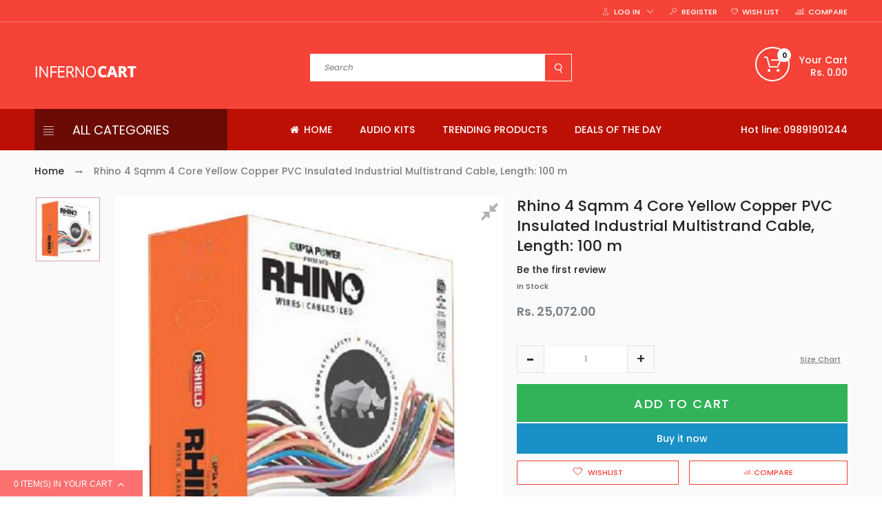

--- FILE ---
content_type: text/html; charset=utf-8
request_url: https://www.infernocart.com/products/rhino-4-sqmm-4-core-yellow-copper-pvc-insulated-industrial-multistrand-cable-length-100-m
body_size: 44007
content:
<!doctype html>
<!--[if IE 9]> <html class="ie9 no-js" lang="en"> <![endif]-->
<!--[if (gt IE 9)|!(IE)]><!--> <html class="no-js" lang="en"> <!--<![endif]-->
<head>
  <meta charset="utf-8">
  <meta http-equiv="X-UA-Compatible" content="IE=edge,chrome=1">
  <meta name="viewport" content="width=device-width, user-scalable=no">
  <meta name="theme-color" content="#7796A8"><link rel="canonical" href="https://www.infernocart.com/products/rhino-4-sqmm-4-core-yellow-copper-pvc-insulated-industrial-multistrand-cable-length-100-m">
  <title>Buy Rhino 4 Sqmm 4 Core Yellow Copper PVC Insulated Industrial Multistrand Cable, Length: 100 m - infernocart</title>

  
  <meta name="description" content="Buy Wires in India on Infernocart.com. 100% quaity check before delivery. Free Shipping all over India in every state. Shop online from wide range of Wires at wholesale price on infernocart. Hastle free delivery, COD">
  

  <!-- /snippets/social-meta-tags.liquid --><meta property="og:site_name" content="infernocart">
<meta property="og:url" content="https://www.infernocart.com/products/rhino-4-sqmm-4-core-yellow-copper-pvc-insulated-industrial-multistrand-cable-length-100-m">
<meta property="og:title" content="Rhino 4 Sqmm 4 Core Yellow Copper PVC Insulated Industrial Multistrand Cable, Length: 100 m">
<meta property="og:type" content="product">
<meta property="og:description" content="Buy Wires in India on Infernocart.com. 100% quaity check before delivery. Free Shipping all over India in every state. Shop online from wide range of Wires at wholesale price on infernocart. Hastle free delivery, COD"><meta property="og:price:amount" content="25,072.00">
  <meta property="og:price:currency" content="INR"><meta property="og:image" content="http://www.infernocart.com/cdn/shop/products/YlqGXHbtguqVd-xxlarge_1024x1024.jpg?v=1670661441">
<meta property="og:image:secure_url" content="https://www.infernocart.com/cdn/shop/products/YlqGXHbtguqVd-xxlarge_1024x1024.jpg?v=1670661441">

<meta name="twitter:site" content="@https://www.infernocart.com">
<meta name="twitter:card" content="summary_large_image">
<meta name="twitter:title" content="Rhino 4 Sqmm 4 Core Yellow Copper PVC Insulated Industrial Multistrand Cable, Length: 100 m">
<meta name="twitter:description" content="Buy Wires in India on Infernocart.com. 100% quaity check before delivery. Free Shipping all over India in every state. Shop online from wide range of Wires at wholesale price on infernocart. Hastle free delivery, COD">

  <style type="text/css" rel="stylesheet">html{font-family:sans-serif;-ms-text-size-adjust:100%;-webkit-text-size-adjust:100%}body{margin:0}article,aside,details,figcaption,figure,footer,header,hgroup,main,menu,nav,section,summary{display:block}audio,canvas,progress,video{display:inline-block;vertical-align:baseline}audio:not([controls]){display:none;height:0}[hidden],template{display:none}a{background-color:transparent}a:active,a:hover{outline:0}abbr[title]{border-bottom:1px dotted}b,strong{font-weight:bold}dfn{font-style:italic}h1{font-size:2em;margin:0.67em 0}mark{background:#ff0;color:#000}small{font-size:80%}sub,sup{font-size:75%;line-height:0;position:relative;vertical-align:baseline}sup{top:-0.5em}sub{bottom:-0.25em}img{border:0}svg:not(:root){overflow:hidden}figure{margin:1em 40px}hr{-webkit-box-sizing:content-box;-moz-box-sizing:content-box;box-sizing:content-box;height:0}pre{overflow:auto}code,kbd,pre,samp{font-family:monospace, monospace;font-size:1em}button,input,optgroup,select,textarea{color:inherit;font:inherit;margin:0}button{overflow:visible}button,select{text-transform:none}button,html input[type="button"],input[type="reset"],input[type="submit"]{-webkit-appearance:button;cursor:pointer}button[disabled],html input[disabled]{cursor:default}button::-moz-focus-inner,input::-moz-focus-inner{border:0;padding:0}input{line-height:normal}input[type="checkbox"],input[type="radio"]{-webkit-box-sizing:border-box;-moz-box-sizing:border-box;box-sizing:border-box;padding:0}input[type="number"]::-webkit-inner-spin-button,input[type="number"]::-webkit-outer-spin-button{height:auto}input[type="search"]{-webkit-appearance:textfield;-webkit-box-sizing:content-box;-moz-box-sizing:content-box;box-sizing:content-box}input[type="search"]::-webkit-search-cancel-button,input[type="search"]::-webkit-search-decoration{-webkit-appearance:none}fieldset{border:1px solid #c0c0c0;margin:0 2px;padding:0.35em 0.625em 0.75em}legend{border:0;padding:0}textarea{overflow:auto}optgroup{font-weight:bold}table{border-collapse:collapse;border-spacing:0}td,th{padding:0}/*! Source: https://github.com/h5bp/html5-boilerplate/blob/master/src/css/main.css */@media print{*,*:before,*:after{background:transparent !important;color:#000 !important;-webkit-box-shadow:none !important;box-shadow:none !important;text-shadow:none !important}a,a:visited{text-decoration:underline}a[href]:after{content:" (" attr(href) ")"}abbr[title]:after{content:" (" attr(title) ")"}a[href^="#"]:after,a[href^="javascript:"]:after{content:""}pre,blockquote{border:1px solid #999;page-break-inside:avoid}thead{display:table-header-group}tr,img{page-break-inside:avoid}img{max-width:100% !important}p,h2,h3{orphans:3;widows:3}h2,h3{page-break-after:avoid}.navbar{display:none}.btn>.caret,.dropup>.btn>.caret{border-top-color:#000 !important}.label{border:1px solid #000}.table{border-collapse:collapse !important}.table td,.table th{background-color:#fff !important}.table-bordered th,.table-bordered td{border:1px solid #ddd !important}}*{-webkit-box-sizing:border-box;-moz-box-sizing:border-box;box-sizing:border-box}*:before,*:after{-webkit-box-sizing:border-box;-moz-box-sizing:border-box;box-sizing:border-box}html{font-size:10px;-webkit-tap-highlight-color:rgba(0,0,0,0)}body{font-family:"Helvetica Neue",Helvetica,Arial,sans-serif;font-size:14px;line-height:1.42857143;color:#333;background-color:#fff}input,button,select,textarea{font-family:inherit;font-size:inherit;line-height:inherit}a{color:#337ab7;text-decoration:none}a:hover,a:focus{color:#23527c;text-decoration:underline}a:focus{outline:5px auto -webkit-focus-ring-color;outline-offset:-2px}figure{margin:0}img{vertical-align:middle}.img-responsive{display:block;max-width:100%;height:auto}.img-rounded{border-radius:6px}.img-thumbnail{padding:4px;line-height:1.42857143;background-color:#fff;border:1px solid #ddd;border-radius:4px;-webkit-transition:all .2s ease-in-out;-o-transition:all .2s ease-in-out;transition:all .2s ease-in-out;display:inline-block;max-width:100%;height:auto}.img-circle{border-radius:50%}hr{margin-top:20px;margin-bottom:20px;border:0;border-top:1px solid #eee}.sr-only{position:absolute;width:1px;height:1px;margin:-1px;padding:0;overflow:hidden;clip:rect(0, 0, 0, 0);border:0}.sr-only-focusable:active,.sr-only-focusable:focus{position:static;width:auto;height:auto;margin:0;overflow:visible;clip:auto}[role="button"]{cursor:pointer}.container{margin-right:auto;margin-left:auto;padding-left:10px;padding-right:10px}@media (min-width:768px){.container{width:760px}}@media (min-width:992px){.container{width:980px}}@media (min-width:1200px){.container{width:1200px}}.container-fluid{margin-right:auto;margin-left:auto;padding-left:10px;padding-right:10px}.row{margin-left:-10px;margin-right:-10px}.col-xs-1, .col-sm-1, .col-md-1, .col-lg-1, .col-xs-2, .col-sm-2, .col-md-2, .col-lg-2, .col-xs-3, .col-sm-3, .col-md-3, .col-lg-3, .col-xs-4, .col-sm-4, .col-md-4, .col-lg-4, .col-xs-5, .col-sm-5, .col-md-5, .col-lg-5, .col-xs-6, .col-sm-6, .col-md-6, .col-lg-6, .col-xs-7, .col-sm-7, .col-md-7, .col-lg-7, .col-xs-8, .col-sm-8, .col-md-8, .col-lg-8, .col-xs-9, .col-sm-9, .col-md-9, .col-lg-9, .col-xs-10, .col-sm-10, .col-md-10, .col-lg-10, .col-xs-11, .col-sm-11, .col-md-11, .col-lg-11, .col-xs-12, .col-sm-12, .col-md-12, .col-lg-12{position:relative;min-height:1px;padding-left:10px;padding-right:10px}.col-xs-1, .col-xs-2, .col-xs-3, .col-xs-4, .col-xs-5, .col-xs-6, .col-xs-7, .col-xs-8, .col-xs-9, .col-xs-10, .col-xs-11, .col-xs-12{float:left}.col-xs-12{width:100%}.col-xs-11{width:91.66666667%}.col-xs-10{width:83.33333333%}.col-xs-9{width:75%}.col-xs-8{width:66.66666667%}.col-xs-7{width:58.33333333%}.col-xs-6{width:50%}.col-xs-5{width:41.66666667%}.col-xs-4{width:33.33333333%}.col-xs-3{width:25%}.col-xs-2{width:16.66666667%}.col-xs-1{width:8.33333333%}.col-xs-pull-12{right:100%}.col-xs-pull-11{right:91.66666667%}.col-xs-pull-10{right:83.33333333%}.col-xs-pull-9{right:75%}.col-xs-pull-8{right:66.66666667%}.col-xs-pull-7{right:58.33333333%}.col-xs-pull-6{right:50%}.col-xs-pull-5{right:41.66666667%}.col-xs-pull-4{right:33.33333333%}.col-xs-pull-3{right:25%}.col-xs-pull-2{right:16.66666667%}.col-xs-pull-1{right:8.33333333%}.col-xs-pull-0{right:auto}.col-xs-push-12{left:100%}.col-xs-push-11{left:91.66666667%}.col-xs-push-10{left:83.33333333%}.col-xs-push-9{left:75%}.col-xs-push-8{left:66.66666667%}.col-xs-push-7{left:58.33333333%}.col-xs-push-6{left:50%}.col-xs-push-5{left:41.66666667%}.col-xs-push-4{left:33.33333333%}.col-xs-push-3{left:25%}.col-xs-push-2{left:16.66666667%}.col-xs-push-1{left:8.33333333%}.col-xs-push-0{left:auto}.col-xs-offset-12{margin-left:100%}.col-xs-offset-11{margin-left:91.66666667%}.col-xs-offset-10{margin-left:83.33333333%}.col-xs-offset-9{margin-left:75%}.col-xs-offset-8{margin-left:66.66666667%}.col-xs-offset-7{margin-left:58.33333333%}.col-xs-offset-6{margin-left:50%}.col-xs-offset-5{margin-left:41.66666667%}.col-xs-offset-4{margin-left:33.33333333%}.col-xs-offset-3{margin-left:25%}.col-xs-offset-2{margin-left:16.66666667%}.col-xs-offset-1{margin-left:8.33333333%}.col-xs-offset-0{margin-left:0}@media (min-width:768px){.col-sm-1, .col-sm-2, .col-sm-3, .col-sm-4, .col-sm-5, .col-sm-6, .col-sm-7, .col-sm-8, .col-sm-9, .col-sm-10, .col-sm-11, .col-sm-12{float:left}.col-sm-12{width:100%}.col-sm-11{width:91.66666667%}.col-sm-10{width:83.33333333%}.col-sm-9{width:75%}.col-sm-8{width:66.66666667%}.col-sm-7{width:58.33333333%}.col-sm-6{width:50%}.col-sm-5{width:41.66666667%}.col-sm-4{width:33.33333333%}.col-sm-3{width:25%}.col-sm-2{width:16.66666667%}.col-sm-1{width:8.33333333%}.col-sm-pull-12{right:100%}.col-sm-pull-11{right:91.66666667%}.col-sm-pull-10{right:83.33333333%}.col-sm-pull-9{right:75%}.col-sm-pull-8{right:66.66666667%}.col-sm-pull-7{right:58.33333333%}.col-sm-pull-6{right:50%}.col-sm-pull-5{right:41.66666667%}.col-sm-pull-4{right:33.33333333%}.col-sm-pull-3{right:25%}.col-sm-pull-2{right:16.66666667%}.col-sm-pull-1{right:8.33333333%}.col-sm-pull-0{right:auto}.col-sm-push-12{left:100%}.col-sm-push-11{left:91.66666667%}.col-sm-push-10{left:83.33333333%}.col-sm-push-9{left:75%}.col-sm-push-8{left:66.66666667%}.col-sm-push-7{left:58.33333333%}.col-sm-push-6{left:50%}.col-sm-push-5{left:41.66666667%}.col-sm-push-4{left:33.33333333%}.col-sm-push-3{left:25%}.col-sm-push-2{left:16.66666667%}.col-sm-push-1{left:8.33333333%}.col-sm-push-0{left:auto}.col-sm-offset-12{margin-left:100%}.col-sm-offset-11{margin-left:91.66666667%}.col-sm-offset-10{margin-left:83.33333333%}.col-sm-offset-9{margin-left:75%}.col-sm-offset-8{margin-left:66.66666667%}.col-sm-offset-7{margin-left:58.33333333%}.col-sm-offset-6{margin-left:50%}.col-sm-offset-5{margin-left:41.66666667%}.col-sm-offset-4{margin-left:33.33333333%}.col-sm-offset-3{margin-left:25%}.col-sm-offset-2{margin-left:16.66666667%}.col-sm-offset-1{margin-left:8.33333333%}.col-sm-offset-0{margin-left:0}}@media (min-width:992px){.col-md-1, .col-md-2, .col-md-3, .col-md-4, .col-md-5, .col-md-6, .col-md-7, .col-md-8, .col-md-9, .col-md-10, .col-md-11, .col-md-12{float:left}.col-md-12{width:100%}.col-md-11{width:91.66666667%}.col-md-10{width:83.33333333%}.col-md-9{width:75%}.col-md-8{width:66.66666667%}.col-md-7{width:58.33333333%}.col-md-6{width:50%}.col-md-5{width:41.66666667%}.col-md-4{width:33.33333333%}.col-md-3{width:25%}.col-md-2{width:16.66666667%}.col-md-1{width:8.33333333%}.col-md-pull-12{right:100%}.col-md-pull-11{right:91.66666667%}.col-md-pull-10{right:83.33333333%}.col-md-pull-9{right:75%}.col-md-pull-8{right:66.66666667%}.col-md-pull-7{right:58.33333333%}.col-md-pull-6{right:50%}.col-md-pull-5{right:41.66666667%}.col-md-pull-4{right:33.33333333%}.col-md-pull-3{right:25%}.col-md-pull-2{right:16.66666667%}.col-md-pull-1{right:8.33333333%}.col-md-pull-0{right:auto}.col-md-push-12{left:100%}.col-md-push-11{left:91.66666667%}.col-md-push-10{left:83.33333333%}.col-md-push-9{left:75%}.col-md-push-8{left:66.66666667%}.col-md-push-7{left:58.33333333%}.col-md-push-6{left:50%}.col-md-push-5{left:41.66666667%}.col-md-push-4{left:33.33333333%}.col-md-push-3{left:25%}.col-md-push-2{left:16.66666667%}.col-md-push-1{left:8.33333333%}.col-md-push-0{left:auto}.col-md-offset-12{margin-left:100%}.col-md-offset-11{margin-left:91.66666667%}.col-md-offset-10{margin-left:83.33333333%}.col-md-offset-9{margin-left:75%}.col-md-offset-8{margin-left:66.66666667%}.col-md-offset-7{margin-left:58.33333333%}.col-md-offset-6{margin-left:50%}.col-md-offset-5{margin-left:41.66666667%}.col-md-offset-4{margin-left:33.33333333%}.col-md-offset-3{margin-left:25%}.col-md-offset-2{margin-left:16.66666667%}.col-md-offset-1{margin-left:8.33333333%}.col-md-offset-0{margin-left:0}}@media (min-width:1200px){.col-lg-1, .col-lg-2, .col-lg-3, .col-lg-4, .col-lg-5, .col-lg-6, .col-lg-7, .col-lg-8, .col-lg-9, .col-lg-10, .col-lg-11, .col-lg-12{float:left}.col-lg-12{width:100%}.col-lg-11{width:91.66666667%}.col-lg-10{width:83.33333333%}.col-lg-9{width:75%}.col-lg-8{width:66.66666667%}.col-lg-7{width:58.33333333%}.col-lg-6{width:50%}.col-lg-5{width:41.66666667%}.col-lg-4{width:33.33333333%}.col-lg-3{width:25%}.col-lg-2{width:16.66666667%}.col-lg-1{width:8.33333333%}.col-lg-pull-12{right:100%}.col-lg-pull-11{right:91.66666667%}.col-lg-pull-10{right:83.33333333%}.col-lg-pull-9{right:75%}.col-lg-pull-8{right:66.66666667%}.col-lg-pull-7{right:58.33333333%}.col-lg-pull-6{right:50%}.col-lg-pull-5{right:41.66666667%}.col-lg-pull-4{right:33.33333333%}.col-lg-pull-3{right:25%}.col-lg-pull-2{right:16.66666667%}.col-lg-pull-1{right:8.33333333%}.col-lg-pull-0{right:auto}.col-lg-push-12{left:100%}.col-lg-push-11{left:91.66666667%}.col-lg-push-10{left:83.33333333%}.col-lg-push-9{left:75%}.col-lg-push-8{left:66.66666667%}.col-lg-push-7{left:58.33333333%}.col-lg-push-6{left:50%}.col-lg-push-5{left:41.66666667%}.col-lg-push-4{left:33.33333333%}.col-lg-push-3{left:25%}.col-lg-push-2{left:16.66666667%}.col-lg-push-1{left:8.33333333%}.col-lg-push-0{left:auto}.col-lg-offset-12{margin-left:100%}.col-lg-offset-11{margin-left:91.66666667%}.col-lg-offset-10{margin-left:83.33333333%}.col-lg-offset-9{margin-left:75%}.col-lg-offset-8{margin-left:66.66666667%}.col-lg-offset-7{margin-left:58.33333333%}.col-lg-offset-6{margin-left:50%}.col-lg-offset-5{margin-left:41.66666667%}.col-lg-offset-4{margin-left:33.33333333%}.col-lg-offset-3{margin-left:25%}.col-lg-offset-2{margin-left:16.66666667%}.col-lg-offset-1{margin-left:8.33333333%}.col-lg-offset-0{margin-left:0}}.clearfix:before,.clearfix:after,.container:before,.container:after,.container-fluid:before,.container-fluid:after,.row:before,.row:after{content:" ";display:table}.clearfix:after,.container:after,.container-fluid:after,.row:after{clear:both}.center-block{display:block;margin-left:auto;margin-right:auto}.pull-right{float:right !important}.pull-left{float:left !important}.hide{display:none !important}.show{display:block !important}.invisible{visibility:hidden}.text-hide{font:0/0 a;color:transparent;text-shadow:none;background-color:transparent;border:0}.hidden{display:none !important}.affix{position:fixed}@-ms-viewport{width:device-width}.visible-xs,.visible-sm,.visible-md,.visible-lg{display:none !important}.visible-xs-block,.visible-xs-inline,.visible-xs-inline-block,.visible-sm-block,.visible-sm-inline,.visible-sm-inline-block,.visible-md-block,.visible-md-inline,.visible-md-inline-block,.visible-lg-block,.visible-lg-inline,.visible-lg-inline-block{display:none !important}@media (max-width:767px){.visible-xs{display:block !important}table.visible-xs{display:table !important}tr.visible-xs{display:table-row !important}th.visible-xs,td.visible-xs{display:table-cell !important}}@media (max-width:767px){.visible-xs-block{display:block !important}}@media (max-width:767px){.visible-xs-inline{display:inline !important}}@media (max-width:767px){.visible-xs-inline-block{display:inline-block !important}}@media (min-width:768px) and (max-width:991px){.visible-sm{display:block !important}table.visible-sm{display:table !important}tr.visible-sm{display:table-row !important}th.visible-sm,td.visible-sm{display:table-cell !important}}@media (min-width:768px) and (max-width:991px){.visible-sm-block{display:block !important}}@media (min-width:768px) and (max-width:991px){.visible-sm-inline{display:inline !important}}@media (min-width:768px) and (max-width:991px){.visible-sm-inline-block{display:inline-block !important}}@media (min-width:992px) and (max-width:1199px){.visible-md{display:block !important}table.visible-md{display:table !important}tr.visible-md{display:table-row !important}th.visible-md,td.visible-md{display:table-cell !important}}@media (min-width:992px) and (max-width:1199px){.visible-md-block{display:block !important}}@media (min-width:992px) and (max-width:1199px){.visible-md-inline{display:inline !important}}@media (min-width:992px) and (max-width:1199px){.visible-md-inline-block{display:inline-block !important}}@media (min-width:1200px){.visible-lg{display:block !important}table.visible-lg{display:table !important}tr.visible-lg{display:table-row !important}th.visible-lg,td.visible-lg{display:table-cell !important}}@media (min-width:1200px){.visible-lg-block{display:block !important}}@media (min-width:1200px){.visible-lg-inline{display:inline !important}}@media (min-width:1200px){.visible-lg-inline-block{display:inline-block !important}}@media (max-width:767px){.hidden-xs{display:none !important}}@media (min-width:768px) and (max-width:991px){.hidden-sm{display:none !important}}@media (min-width:992px) and (max-width:1199px){.hidden-md{display:none !important}}@media (min-width:1200px){.hidden-lg{display:none !important}}.visible-print{display:none !important}@media print{.visible-print{display:block !important}table.visible-print{display:table !important}tr.visible-print{display:table-row !important}th.visible-print,td.visible-print{display:table-cell !important}}.visible-print-block{display:none !important}@media print{.visible-print-block{display:block !important}}.visible-print-inline{display:none !important}@media print{.visible-print-inline{display:inline !important}}.visible-print-inline-block{display:none !important}@media print{.visible-print-inline-block{display:inline-block !important}}@media print{.hidden-print{display:none !important}}.hide{display:none}.load-site .modal{display:none}.lozad:not(.loaded){position:relative;padding-bottom:100px;text-indent:100%;overflow:hidden;white-space:nowrap}.lozad:not(.loaded):before{position:absolute;top:50%;content:'';left:0;right:0;margin:-14px auto 0;height:28px;width:28px;-webkit-animation:rotate 2s infinite ease-in-out;animation:rotate 2s infinite ease-in-out;border:5px solid #b7acac;border-right-color:transparent;border-radius:50%;z-index:100}.lozad:not(.loaded):after{content:'';position:absolute;top:0;left:0;width:100%;height:100%;background:#fff;z-index:99}.more-views-slider{position:absolute;top:0;bottom:0;right:0;z-index:9;-webkit-transition:ease all 0.5s;transition:ease all 0.5s;opacity:0;filter:alpha(opacity=0);-ms-filter:"progid:DXImageTransform.Microsoft.Alpha(Opacity=$var2)";padding:0 10px}.sharing-ctl{position:absolute;left:0;margin-left:10px;top:0;margin-top:42px;z-index:3;opacity:0;filter:alpha(opacity=0);-ms-filter:"progid:DXImageTransform.Microsoft.Alpha(Opacity=$var2)";-webkit-transition:ease all 0.5s;transition:ease all 0.5s;-moz-backface_visibility:hidden;-webkit-backface_visibility:hidden;backface_visibility:hidden}.cdz-product-lbs{position:absolute;top:0;right:0;margin-top:10px;margin-right:10px}.product-item .product-item-wrapper{position:relative}.product-item .cdz-product-wishlist{position:absolute;top:0;left:0;margin-top:10px;margin-left:10px;z-index:10}.product-item .product-item-bottom{text-align:center;padding-top:20px;padding-bottom:10px;position:relative;padding-left:0;-webkit-transition:ease all 0.5s;transition:ease all 0.5s}.product-item .product-item-hover{-webkit-transform:translateY(0);transform:translateY(0);opacity:0;filter:alpha(opacity=0);-ms-filter:"progid:DXImageTransform.Microsoft.Alpha(Opacity=$var2)"}.product-item .product-item-hover.actions{position:absolute;top:100%;left:0;right:0}.product-list-wrapper .product-list .product-item .product-item-wrapper .product-item-media .cdz-product-wishlist span:not(.icon-cdz){display:none}.product-list-wrapper .icon-cdz.icon-cdz-heart-hover{display:none}.nav-tabs{display:-ms-flex;display:-webkit-box;display:-ms-flexbox;display:flex;-webkit-box-orient:horizontal;-webkit-box-direction:normal;-ms-flex-flow:row wrap;flex-flow:row wrap;width:100%;-ms-justify-content:center;-webkit-box-pack:center;-ms-flex-pack:center;justify-content:center}.nav-tabs li{list-style:none}.tab-content>.tab-pane{display:none}.tab-content>.active{display:block}.block-title{text-align:center;font-size:20px;text-transform:uppercase;margin-bottom:60px}.block-title>span{position:relative;height:24px;display:inline-block;*display:inline;zoom:1}.block-title>span .title_icon{position:absolute;top:100%;left:0;right:0;margin:5px auto 0;text-align:center;width:40px}.block-title>span .title_text{padding:0 30px 20px;display:inline-block;*display:inline;zoom:1}.block-title .sub-title{display:block;font-size:16px;font-style:italic;text-transform:initial;margin-top:7px}.index-section{margin-top:40px;padding-bottom:60px}.index-section.home-slideshow{margin-top:0}@media (max-width: 767px){.index-section.home-slideshow{padding-bottom:10px}}.index-section.banners-section{margin-top:25px}.top-header{background:#f54337}@media (max-width: 991px){.top-header .top-header-wrapper .top-header-inner-group{margin-left:0;margin-right:0}}.top-header .top-header-wrapper .top-header-inner-group .top-header-inner{color:#ffffff}.top-header .top-header-wrapper .top-header-inner-group .top-header-inner>div{display:inline-block;*display:inline;zoom:1}.top-header .top-header-wrapper .top-header-inner-group .top-header-inner>div a{color:#ffffff;font-weight:500;font-size:12px;text-transform:uppercase}.top-header .top-header-wrapper .top-header-inner-group .top-header-inner>div a:hover{color:#fc7070}@media (max-width: 767px){.top-header .top-header-wrapper .top-header-inner-group .top-header-inner>div a{font-size:10px}}.top-header .top-header-wrapper .top-header-inner-group .top-header-inner>div.left-area>div{font-size:12px;font-weight:500}@media (max-width: 1199px){.top-header .top-header-wrapper .top-header-inner-group .top-header-inner>div.left-area>div{padding:0 10px 0 0}}@media (max-width: 767px){.top-header .top-header-wrapper .top-header-inner-group .top-header-inner>div.left-area>div{font-size:10px}}.top-header .top-header-wrapper .top-header-inner-group .top-header-inner>div.left-area>div i.fa{color:#ffffff;padding-right:10px;font-size:17px}@media (max-width: 767px){.top-header .top-header-wrapper .top-header-inner-group .top-header-inner>div.left-area>div i.fa{padding-right:5px;font-size:12px}}.main-header{background:#f54337}.main-header .main-header-inner{position:relative}.cart-target>a .num-items-in-cart i.fa{color:#ffffff}.cart-target>a .num-items-in-cart .block-cart .icon-cdz{height:25px;width:25px;font-size:25px;color:#222222}.cart-target>a .num-items-in-cart .block-cart span.icon{font-size:18px;color:#000}.cart-target>a .num-items-in-cart .block-cart span.icon span.number{color:#000}.cart-target>a .num-items-in-cart>div.number{font-size:10px;font-weight:700;color:#fff;background:#fc7070}.cart-target>a .num-items-in-cart>div.cart-total{font-size:18px;color:#000;font-weight:700}.cart-target>a .num-items-in-cart>div.group_cart_text span{font-weight:500}.cart-target>a .num-items-in-cart>div.group_cart_text span.cdz-money{font-weight:700}.cart-target #cart-info{left:auto;right:0;width:320px;height:auto;margin:0;padding:20px;line-height:15px;border-radius:0}@media (max-width: 320px){.cart-target #cart-info{width:291px}}.cart-target #cart-info #cart-content{line-height:15px}.cart-target #cart-info #cart-content .items{position:relative;display:inline-block;width:100%;line-height:10px;vertical-align:top}.cart-target #cart-info #cart-content .items .row{position:relative;margin:20px 0;padding-bottom:20px;border-bottom:1px solid #d4d4d4}.cart-target #cart-info #cart-content .items .row a.cart-close{display:inline-block;*display:inline;zoom:1;text-align:left;float:none;position:absolute;top:0px;left:0px;margin:0;line-height:10px;width:18px;height:18px;background-color:#272727;border-radius:50%}.cart-target #cart-info #cart-content .items .row a.cart-close i.fa{color:#fff;text-align:center;vertical-align:middle;line-height:18px;padding:0 5px;font-size:12px}.cart-target #cart-info #cart-content .items .row .cart-left{display:inline-block;*display:inline;zoom:1;float:left;width:30%}.cart-target #cart-info #cart-content .items .row .cart-left a{display:block;line-height:10px}.cart-target #cart-info #cart-content .items .row .cart-right{display:inline-block;*display:inline;zoom:1;width:70%;padding-left:20px;vertical-align:top}.cart-target #cart-info #cart-content .items .row .cart-right .cart-title{line-height:20px;margin-bottom:5px}.cart-target #cart-info #cart-content .items .row .cart-right .cart-title a{color:#7d7d7d;font-family:Poppins}.cart-target #cart-info #cart-content .items .row .cart-right .cart-title a:hover{color:#5f5c5c}.cart-target #cart-info #cart-content .items .row .cart-right .cart-price{line-height:20px}.cart-target #cart-info #cart-content .items .row .cart-right .cart-price span{font-size:16px;color:#7d7d7d;font-weight:700}.cart-target #cart-info #cart-content .items .row:first-child{margin-top:0}.cart-target #cart-info #cart-content .subtotal{margin-bottom:20px;line-height:15px}.cart-target #cart-info #cart-content .subtotal span{color:#666666;text-transform:uppercase;font-weight:700}.cart-target #cart-info #cart-content .subtotal span.cart-total-right{float:right;font-size:18px;color:#222222}.cart-target #cart-info #cart-content .action{line-height:15px;margin-left:-20px;margin-right:-20px;margin-bottom:-20px;height:60px;line-height:60px;text-align:center}.cart-target #cart-info #cart-content .action button{background:#ffffff;border:1px solid #f54337;color:#f54337;padding:0 28px;text-transform:uppercase;-webkit-transition:ease all 0.5s;transition:ease all 0.5s}.cart-target #cart-info #cart-content .action button:hover{background:#f54337;border-color:#f54337;color:#ffffff}.cart-target #cart-info #cart-content .action button.float-right{margin-right:10px}.cart-target #cart-info #cart-content .action button i.fa{padding-left:5px}.cart-target #cart-info #cart-content .empty a.btn{margin-top:10px;color:#f54337;border-color:#f54337;background:#ffffff;text-transform:uppercase;font-style:normal;height:36px;line-height:36px}.cart-target #cart-info #cart-content .empty a.btn:hover{color:#ffffff;border-color:#f54337;background:#f54337}.search_form .site-header__search .cdz-search-trigger .icon-cdz{color:#222222}.search_form .site-header__search .search-header .search-header__input{font-size:12px;color:#666;font-style:italic}.search_form .site-header__search .search-header .search-header__input:focus+.search-header__submit .search-icon-focus{display:block}.search_form .site-header__search .search-header .search-header__input:focus+.search-header__submit .search-icon-normal{display:none}.search_form .site-header__search .search-header .search-header__submit .icon-cdz{color:#222222}.search_form i.fa{font-size:18px;color:#ffffff}ul.customer_accounts{margin:0;padding:0}@media (max-width: 768px){.hide-os-mobile{display:none}}@media (min-width: 768px){.hide-os-desktop{display:none}}.alternative-img{display:none}.f-right{float:right}@media (max-width: 767px){.f-right{float:none}}.f-left{float:left}.breadcrumbs ul li{display:inline}.breadcrumbs ul li a{color:#282828}.loading-site{overflow:hidden}[v-cloak]{display:none}input.input-text{font:500 12px/1.55 Poppins;width:100%;height:40px;color:#999;border:1px solid #f1f1f1;-webkit-box-shadow:none;box-shadow:none;border-radius:0;cursor:default}input.input-text::-webkit-input-placeholder{color:#999;text-tranform:lowercase}input.input-text:-moz-placeholder{color:#999;text-tranform:lowercase}input.input-text::-moz-placeholder{color:#999;text-tranform:lowercase}input.input-text:-ms-input-placeholder{color:#999;text-tranform:lowercase}textarea.input-text{font:500 12px/1.55 Poppins;width:100%;color:#999;border:1px solid #f1f1f1;max-width:100%}.validate-select{font:500 12px/1.55 Poppins;width:100%;height:40px !important;color:#999;border:1px solid #f1f1f1;max-width:inherit}.input-text:focus{border:1px solid #f1f1f1;outline-color:#f1f1f1}.form-control{border-radius:0;-webkit-box-shadow:none;box-shadow:none}input,input:before,input:after{-webkit-user-select:text;-moz-user-select:text;-ms-user-select:text;user-select:text}.input-text.validation-failed{border-color:#fc7070}.validate-select.validation-failed{border-color:#fc7070}.input-text.validation-failed:focus{outline-color:#ef9384}.top-header{height:32px;border-bottom:1px solid #ff6e64}@media (max-width: 991px){.top-header{height:auto}}@media (max-width: 767px){.top-header{display:none}}@media (max-width: 991px){.top-header .top-header-wrapper .top-header-inner-group{margin-left:0;margin-right:0}}.top-header .top-header-wrapper .top-header-inner-group .top-header-inner{line-height:32px;display:inline-block;*display:inline;zoom:1;width:100%}.top-header .top-header-wrapper .top-header-inner-group .top-header-inner>div{display:inline-block;*display:inline;zoom:1}.top-header .top-header-wrapper .top-header-inner-group .top-header-inner>div.left-area{text-align:left;width:30%}.top-header .top-header-wrapper .top-header-inner-group .top-header-inner>div.left-area>div{display:inline-block;*display:inline;zoom:1;padding:0 20px 0 0;vertical-align:top;position:relative}@media (max-width: 1199px){.top-header .top-header-wrapper .top-header-inner-group .top-header-inner>div.left-area>div{padding:0 10px 0 0}}@media (max-width: 767px){.top-header .top-header-wrapper .top-header-inner-group .top-header-inner>div.left-area>div{padding:0 5px 0 0}}.top-header .top-header-wrapper .top-header-inner-group .top-header-inner>div.left-area .contact-info{padding-right:50px}@media (max-width: 1199px){.top-header .top-header-wrapper .top-header-inner-group .top-header-inner>div.left-area .contact-info{padding-right:10px}}@media (max-width: 767px){.top-header .top-header-wrapper .top-header-inner-group .top-header-inner>div.left-area{text-align:center;width:100%}}.top-header .top-header-wrapper .top-header-inner-group .top-header-inner>div.right-area{text-align:right;float:right;width:70%}ul.customer_accounts{display:-ms-flex;display:-webkit-box;display:-ms-flexbox;display:flex;-webkit-box-orient:horizontal;-webkit-box-direction:normal;-ms-flex-flow:row wrap;flex-flow:row wrap;width:100%;-ms-flex-wrap:nowrap;flex-wrap:nowrap;-ms-justify-content:right;-webkit-box-pack:right;-ms-flex-pack:right;justify-content:right;float:right;position:relative;width:auto}ul.customer_accounts>li{padding:0 10px;height:32px}ul.customer_accounts>li.login-account{position:relative}ul.customer_accounts>li .icon-cdz{margin-right:3px}ul.customer_accounts>li .icon-cdz.cdz-mi-bars{vertical-align:-2px}ul.customer_accounts>li i.fa{padding-right:3px}ul.customer_accounts>li:last-child{padding-right:0;position:relative}ul.customer_accounts .icon-cdz.icon-cdz-arrow{margin-left:5px}.currency_group{display:inline-block;*display:inline;zoom:1;height:32px;padding-right:10px}.currency_group .currency.btn-group{height:32px;vertical-align:top;position:static}@media (max-width: 767px){.main-header{display:inline-block;*display:inline;zoom:1;width:100%}}.main-header .main-header-inner{position:relative}.main-header .main-header-inner .top_header_wrapper{height:auto;padding-top:36px}@media (max-width: 991px){.main-header .main-header-inner .top_header_wrapper{height:auto}}@media (max-width: 767px){.main-header .main-header-inner .top_header_wrapper{margin-left:0;margin-right:0}}.main-header .main-header-inner .top_header_wrapper .top_header{display:-ms-flex;display:-webkit-box;display:-ms-flexbox;display:flex;-webkit-box-orient:horizontal;-webkit-box-direction:normal;-ms-flex-flow:row wrap;flex-flow:row wrap;width:100%;height:auto}@media (max-width: 767px){.main-header .main-header-inner .top_header_wrapper .top_header{padding-left:0;padding-right:0;-ms-justify-content:center;-webkit-box-pack:center;-ms-flex-pack:center;justify-content:center}}.main-header .main-header-inner .top_header_wrapper .top_header>div{-ms-flex-item-align:flex-end;-webkit-align-self:flex-end;align-self:flex-end}.main-header .main-header-inner .top_header_wrapper .top_header .right-area{text-align:right;position:static}.main-header .main-header-inner .top_header_wrapper .top_header .middle-area{text-align:center}.main-header .main-header-inner .top_header_wrapper .top_header .navi-group{display:inline-block;*display:inline;zoom:1;vertical-align:top}.cart-target{display:inline-block;*display:inline;zoom:1;position:relative;vertical-align:bottom}.cart-target>a .num-items-in-cart{position:relative;text-align:center}.cart-target>a .num-items-in-cart .block-cart span.icon{display:inline-block;*display:inline;zoom:1;height:23px;line-height:23px}.cart-target>a .num-items-in-cart>div{display:inline-block;*display:inline;zoom:1;vertical-align:-2px}.cart-target>a .num-items-in-cart>div.number{position:absolute;top:0;left:0;margin-top:2px;margin-left:12px;line-height:12px;width:15px;height:15px;text-align:center;padding-top:2px;border-radius:50%}.cart-target>a .num-items-in-cart>div.group_cart_text{margin-left:10px}@media (max-width: 991px){.cart-target>a .num-items-in-cart>div.group_cart_text{display:none}}.cart-target>a .num-items-in-cart>div.group_cart_text span{display:block;text-align:left;line-height:1.3}.search_form{padding:0;position:relative}@media (max-width: 767px){.search_form{margin-right:0}}.search_form .site-header__search{padding:0}.search_form .site-header__search .cdz-search-trigger .icon-cdz{width:15px;height:15px;vertical-align:baseline}.search_form .site-header__search .search-header{max-width:210px;display:-ms-flex;display:-webkit-box;display:-ms-flexbox;display:flex;-webkit-box-orient:horizontal;-webkit-box-direction:normal;-ms-flex-flow:row wrap;flex-flow:row wrap;width:100%;height:31px;border-bottom:2px solid #ff6e64}@media (max-width: 767px){.search_form .site-header__search .search-header{max-width:10px;border:none}}.search_form .site-header__search .search-header .search-header__input{padding:0 20px 0 0;-webkit-box-shadow:none;box-shadow:none;border:none}.search_form .site-header__search .search-header .search-header__submit{right:0;left:auto;background:transparent}.search_form .site-header__search .search-header .search-header__submit .icon-cdz{width:15px;height:15px;vertical-align:middle}.search_form .site-header__search .search-header .search-header__submit .search-icon-focus{display:none}.search_form i.fa{padding:10px;cursor:pointer;vertical-align:middle}.group-header.group-header-style-default .main-header .main-header-inner .top_header_wrapper{height:auto;padding-top:50px;padding-bottom:30px}.group-header.group-header-style-default .main-header .main-header-inner .top_header_wrapper .top_header{height:auto}@media (max-width: 767px){.header-wrapper{position:relative;border-bottom:1px solid #ff6e64}.header-wrapper .main-header{position:absolute;top:0;right:0;border-bottom:0;width:calc(100% - 70px)}}@media (max-width: 767px){.navbar-nav .open .dropdown-menu>li>a{padding:0 0 0 10px}}.site-nav{height:46px;line-height:46px;position:static;padding:0;margin:22px 0 0;display:-ms-flex;display:-webkit-box;display:-ms-flexbox;display:flex;-webkit-box-orient:horizontal;-webkit-box-direction:normal;-ms-flex-flow:row wrap;flex-flow:row wrap;width:100%;-ms-justify-content:center;-webkit-box-pack:center;-ms-flex-pack:center;justify-content:center}@media (max-width: 767px){.site-nav{display:none}}.site-nav>li{display:inline-block;*display:inline;zoom:1;vertical-align:middle;height:46px;line-height:46px;padding:0 20px}@media (max-width: 1199px){.site-nav>li{padding:0 5px}}.site-nav>li>a{font-size:16px;text-transform:uppercase;color:#ffffff;font-weight:500;padding:0 5px;border-bottom:3px solid transparent}.site-nav>li>a:hover{color:#5f5c5c;border-color:#ff6e64}.site-nav>li>a i.fa{padding-left:5px}@media (max-width: 1199px){.site-nav>li>a{font-size:15px}}@media (max-width: 991px){.site-nav>li>a{padding:0 8px;font-size:12px}}.site-nav>li.site-nav--active>a{border-color:#ff6e64}.nav-header{border-bottom:1px solid #d4d4d4;margin-bottom:0;background:#bd1004}@media (max-width: 991px){.nav-header{border-bottom:0}}.menu-load-wrap{width:100%}.cdz-menu .cat-tree a.groupdrop-title{font-weight:normal}.cdz-menu p.groupdrop-title a,.cdz-menu p.groupdrop-title,.cdz-menu .cat-tree.no-dropdown a.groupdrop-title{font-weight:700;color:#282828;font-size:14px;font-family:Poppins}.cdz-menu .space-s{margin-bottom:10px}.cdz-menu .space-top,.cdz-menu .groupdrop-title.space-top{margin-top:20px}.cdz-menu .text-uppercase{text-transform:uppercase}.cdz-menu .line-left{padding-left:20px;border-left:1px solid #ccc}.rtl-layout .cdz-menu .line-left{padding-left:0px;padding-right:20px;border-right:1px solid #ccc;border-left:none}.cdz-menu .line-right{padding-right:20px;border-right:1px solid #ccc}@media (max-width: 991px){.cdz-menu .line-right{border-right:0;padding-right:0}}.rtl-layout .cdz-menu .line-right{padding-left:20px;padding-right:0px;border-left:1px solid #ccc;border-right:none}.cdz-menu hr{border-top:1px solid #ccc;margin-bottom:20px;margin-top:20px}.cdz-menu .text-center{text-align:center}.cdz-menu .group-title-bottom{margin-bottom:20px}.cdz-menu .groupmenu-drop li.parent{position:relative}.cdz-menu .block.widget .block-title{text-align:center}.cdz-menu .block.widget .products-grid .product-item{width:100% !important;margin:0;border:none;text-align:center}.cdz-menu .block.widget .products-grid .product-item .product-item-info{border:none;-webkit-box-shadow:none;box-shadow:none;margin:0;padding:0}.cdz-menu .block.widget .products-grid .product-item .product-item-info .actions-primary{display:inline}.cdz-menu .block.widget .products-grid .product-item .product-item-info .actions-primary+.actions-secondary{display:inline;width:auto}.cdz-menu .contact-form-wrapper{margin-right:10%;margin-bottom:20px}.rtl-layout .cdz-menu .contact-form-wrapper{margin-left:10%;margin-right:0}.cdz-menu .contact-form-wrapper .legend{font-size:150%;border-bottom:none}.cdz-menu .contact-form-wrapper .fieldset{margin-bottom:20px}.cdz-menu .contact-form-wrapper .actions-toolbar .primary{margin:0}.rtl-layout .cdz-menu .contact-form-wrapper .actions-toolbar .primary{float:right}.temp>.need-unwrap{margin:0 0}.rtl-layout{direction:rtl;text-align:right}.cdz-menu i.menu-icon.img-icon{display:inline-block;margin-right:5px}.cdz-menu i.menu-icon.img-icon img{max-width:18px}.cdz-menu li.item{margin-bottom:10px}.cdz-menu .groupmenu li.level0>a.menu-link .menu-icon{margin-right:3px}.rtl-layout .cdz-menu .groupmenu li.level0>a.menu-link .menu-icon{margin-right:0px;margin-left:3px}@media (min-width: 991px){.cdz-navigation{-webkit-box-sizing:border-box;box-sizing:border-box;margin-left:auto;margin-right:auto;max-width:1200px;padding-left:10px;padding-right:10px;position:relative;display:block}.cdz-navigation .cdz-horizontal-menu .groupmenu{margin:0}.nav-sections-item-content>.cdz-navigation{display:block}.cdz-menu li.item.level0 .cdz-google-map{display:none}.cdz-menu li.item.level0:hover .cdz-google-map{display:block}.cdz-menu .groupmenu-drop,.cdz-menu .groupmenu-drop-content{display:block}.cdz-menu img.groupdrop-banner-pos{position:absolute;max-width:100%}.cdz-menu ul.groupdrop-link,.cdz-menu ul.groupmenu-drop,.cdz-menu ul.groupmenu-nondrop{padding:0}.cdz-menu .dropdown-rtl{text-align:right}.rtl-layout .cdz-menu .dropdown-rtl{text-align:left}.cdz-menu .dropdown-rtl li.item.parent>.menu-link:before{float:left;content:"\f104"}.rtl-layout .cdz-menu .dropdown-rtl li.item.parent>.menu-link:before{float:right;content:"\f105"}.cdz-menu .dropdown-rtl li.item.parent .groupmenu-drop{left:auto;right:100%;text-align:right}.rtl-layout .cdz-menu .dropdown-rtl li.item.parent .groupmenu-drop{left:100%;right:auto;text-align:left}.cdz-menu.dropdown-fullwidth .groupmenu-drop{border:none}.cdz-menu .groupmenu-drop{position:absolute;background:#fff;top:100%;z-index:999999;border:1px solid #ccc;padding:0;-webkit-box-shadow:0 5px 5px rgba(0,0,0,0.19);box-shadow:0 5px 5px rgba(0,0,0,0.19)}.cdz-menu .groupmenu-drop .groupdrop-link li a{position:relative;-webkit-transition:all 500ms ease;transition:all 500ms ease;-webkit-backface-visibility:hidden;backface-visibility:hidden;font-weight:300;color:#282828}.cdz-menu .groupmenu-drop .groupdrop-link li a:before{content:"";position:absolute;width:0px;height:1px;-webkit-transition:all 500ms ease;transition:all 500ms ease;-webkit-backface-visibility:hidden;backface-visibility:hidden;left:0;top:7px}.cdz-menu .groupmenu-drop .groupdrop-link li a:hover{padding-left:15px;color:#fc7070}.cdz-menu .groupmenu-drop .groupdrop-link li a:hover:before{width:10px;background:#fc7070}.cdz-menu .groupmenu-drop .cdz-vertical-tabs .cdz-tabs .cdz-nav-tabs{padding-right:0}.rtl-layout .cdz-menu .groupmenu-drop .cdz-vertical-tabs .cdz-tabs .cdz-nav-tabs{padding-right:10px;padding-left:0}.cdz-menu .groupmenu-drop .cdz-vertical-tabs .cdz-tabs .cdz-nav-tabs .cdz-tab-link{display:block;padding:10px 5px}.cdz-menu .groupmenu-drop .cdz-vertical-tabs .cdz-tabs .cdz-nav-tabs .cdz-tab-link.active{background:#ececec}.cdz-menu .groupmenu-drop .cdz-vertical-tabs .cdz-tabs .cdz-nav-tabs .cdz-tab-link:after{display:inline-block;font:normal normal normal 14px/1 FontAwesome;font-size:inherit;text-rendering:auto;-webkit-font-smoothing:antialiased;content:"\f105";float:right;margin-top:1px}.rtl-layout .cdz-menu .groupmenu-drop .cdz-vertical-tabs .cdz-tabs .cdz-nav-tabs .cdz-tab-link:after{float:left;content:"\f104"}.cdz-menu .groupmenu-drop .cdz-vertical-tabs .cdz-tabs .cdz-nav-tabs .cdz-nav-tabs{padding-left:0;padding-right:0}.cdz-menu .groupmenu-drop .cdz-vertical-tabs .cdz-tabs .cdz-tab-content.col-sm-17{padding-left:0}.rtl-layout .cdz-menu .groupmenu-drop .cdz-vertical-tabs .cdz-tabs .cdz-tab-content.col-sm-17{padding-left:10px;padding-right:0}.cdz-menu .groupmenu-drop .cdz-vertical-tabs .cdz-tabs .cdz-tab-content .cdz-tab-pane{display:none}.cdz-menu .groupmenu-drop .cdz-vertical-tabs .cdz-tabs .cdz-tab-content .cdz-tab-pane.active{display:block}.cdz-menu .groupmenu-drop .cdz-horizontal-tabs .cdz-vertical-tabs .cdz-tabs .cdz-nav-tabs .cdz-tab-link{display:block;padding:10px 5px;text-align:left}.rtl-layout .cdz-menu .groupmenu-drop .cdz-horizontal-tabs .cdz-vertical-tabs .cdz-tabs .cdz-nav-tabs .cdz-tab-link{text-align:right}.cdz-menu .groupmenu-drop .cdz-horizontal-tabs .cdz-tabs .cdz-nav-tabs{text-align:center;display:block;margin-bottom:15px}.cdz-menu .groupmenu-drop .cdz-horizontal-tabs .cdz-tabs .cdz-nav-tabs .cdz-tab-link{display:inline-block;margin:3px 20px;padding-bottom:7px;font-size:14px;position:relative;font-weight:500}.cdz-menu .groupmenu-drop .cdz-horizontal-tabs .cdz-tabs .cdz-nav-tabs .cdz-tab-link:before{position:absolute;left:0;right:0;bottom:0;height:2px;-webkit-transform:scaleX(0);transform:scaleX(0);-webkit-transition:-webkit-transform 250ms ease-in-out;transition:-webkit-transform 250ms ease-in-out;transition:transform 250ms ease-in-out;transition:transform 250ms ease-in-out, -webkit-transform 250ms ease-in-out;content:""}.cdz-menu .groupmenu-drop .cdz-horizontal-tabs .cdz-tabs .cdz-nav-tabs .cdz-tab-link.active{color:#fc7070}.cdz-menu .groupmenu-drop .cdz-horizontal-tabs .cdz-tabs .cdz-nav-tabs .cdz-tab-link.active:before{-webkit-transform:scaleX(1);transform:scaleX(1);background:#fc7070}.cdz-menu .groupmenu-drop .cdz-horizontal-tabs .cdz-tabs .cdz-tab-content .cdz-tab-pane{display:none}.cdz-menu .groupmenu-drop .cdz-horizontal-tabs .cdz-tabs .cdz-tab-content .cdz-tab-pane.active{display:block}.cdz-menu .groupmenu-drop .groupmenu-drop{top:-1px;left:100%;visibility:hidden;-webkit-opacity:0;-moz-opacity:0;opacity:0;filter:alpha(opacity=0);-webkit-transform:translateY(20px);transform:translateY(20px);-webkit-transition:opacity .4s ease, transform .4s ease, visibility .4s linear 0s;-webkit-transition:opacity .4s ease, visibility .4s linear 0s, -webkit-transform .4s ease;transition:opacity .4s ease, visibility .4s linear 0s, -webkit-transform .4s ease;transition:opacity .4s ease, transform .4s ease, visibility .4s linear 0s;transition:opacity .4s ease, transform .4s ease, visibility .4s linear 0s, -webkit-transform .4s ease}.rtl-layout .cdz-menu .groupmenu-drop .groupmenu-drop{right:100%;left:auto}.cdz-menu .groupmenu-drop .cat-tree.groupmenu-drop .groupmenu-drop{top:-7px}.cdz-menu .groupmenu-drop .item.parent>.menu-link{display:block}.cdz-menu .groupmenu-drop .item.parent>.menu-link:before{display:inline-block;font:normal normal normal 14px/1 FontAwesome;font-size:inherit;text-rendering:auto;-webkit-font-smoothing:antialiased;content:"\f105";float:right;margin-top:3px}.rtl-layout .cdz-menu .groupmenu-drop .item.parent>.menu-link:before{float:left;content:"\f104"}.cdz-menu .groupmenu-drop .item.parent.cat-tree:not(.no-dropdown)>a{display:block}.cdz-menu .groupmenu-drop .item.parent.cat-tree:not(.no-dropdown)>a:before{display:inline-block;font:normal normal normal 14px/1 FontAwesome;font-size:inherit;text-rendering:auto;-webkit-font-smoothing:antialiased;content:"\f105";float:right;margin-top:3px}.cdz-menu .groupmenu-drop li.item:hover>.groupmenu-drop{-webkit-opacity:1;-moz-opacity:1;opacity:1;filter:alpha(opacity=100);-webkit-transform:translateY(0);transform:translateY(0);visibility:inherit}.cdz-menu .groupmenu-drop>li.item{min-width:230px;position:relative;padding:20px;margin:0px auto}.cdz-menu .cat-tree li.item{padding:8px 15px;min-width:230px;position:relative;margin:0px auto}.cdz-horizontal-menu{width:100%}.cdz-horizontal-menu li.level0>.groupmenu-drop{display:none}.cdz-horizontal-menu.cdz-translate li.level0>.groupmenu-drop{top:100%;display:block;visibility:hidden;-webkit-opacity:0;-moz-opacity:0;opacity:0;filter:alpha(opacity=0);-webkit-transform:translateY(20px);transform:translateY(20px);-webkit-transition:opacity .4s ease, transform .4s ease, visibility .4s linear 0s;-webkit-transition:opacity .4s ease, visibility .4s linear 0s, -webkit-transform .4s ease;transition:opacity .4s ease, visibility .4s linear 0s, -webkit-transform .4s ease;transition:opacity .4s ease, transform .4s ease, visibility .4s linear 0s;transition:opacity .4s ease, transform .4s ease, visibility .4s linear 0s, -webkit-transform .4s ease}.cdz-horizontal-menu.cdz-translate li.level0:hover>.groupmenu-drop{-webkit-opacity:1;-moz-opacity:1;opacity:1;filter:alpha(opacity=100);-webkit-transform:translateY(0);transform:translateY(0);visibility:inherit}.cdz-horizontal-menu .groupmenu{width:100%;margin:0;padding:0}.cdz-horizontal-menu .groupmenu li.level0>a.menu-link{text-transform:uppercase;-webkit-transition:all 500ms ease;transition:all 500ms ease;-webkit-backface-visibility:hidden;backface-visibility:hidden;vertical-align:top;padding:0;line-height:46px;-webkit-box-sizing:border-box;box-sizing:border-box;border:none;text-decoration:none;color:#ffffff;background-color:#bd1004;font-size:14px;font-family:Poppins;font-weight:500;cursor:pointer;position:relative}.cdz-horizontal-menu .groupmenu li.level0>a.menu-link:before{content:'';position:absolute;left:0;right:0;width:0;top:100%;margin-top:13px;height:2px;background:transparent;-webkit-transition:ease all 0.5s;transition:ease all 0.5s;z-index:9999999}}@media (min-width: 991px) and (max-width: 1199px){.cdz-horizontal-menu .groupmenu li.level0>a.menu-link{font-size:13px}}@media (min-width: 991px){.cdz-horizontal-menu .groupmenu .groupmenu-drop{font:500 12px/1.35 Poppins, Helvetica Neue, Verdana, Arial, sans-serif}.cdz-horizontal-menu .groupmenu li.item{list-style:none;display:block;text-align:left}.cdz-horizontal-menu .groupmenu li.item.level0{margin-top:0px;margin-bottom:0px;position:relative;display:inline-block;vertical-align:top;float:none;padding:0 20px}.cdz-horizontal-menu .groupmenu li.item.level0:hover>a.menu-link:before{background:#ffffff;width:100%}}@media (min-width: 991px) and (max-width: 1199px){.cdz-horizontal-menu .groupmenu li.item.level0{padding:0 10px}}@media (min-width: 991px){.rtl-layout .cdz-horizontal-menu .groupmenu li.item.level0{float:right}.cdz-horizontal-menu .groupmenu .groupmenu-nondrop{position:relative}.cdz-horizontal-menu .groupmenu .groupmenu-nondrop>li.item{margin:0px 0px;padding-left:0px}.cdz-horizontal-menu .groupmenu .no-dropdown>.cat-tree.groupmenu-drop{top:auto;left:auto}.cdz-horizontal-menu .groupmenu .no-dropdown>.groupdrop-title{margin-bottom:10px;display:inline-block}.cdz-horizontal-menu .groupmenu ul.groupmenu-drop li.no-dropdown>.cat-tree.groupmenu-drop .groupmenu-drop{visibility:hidden;height:0;position:absolute;opacity:0;background:#fff;border:1px solid #ccc;height:auto}.cdz-horizontal-menu .groupmenu ul.groupmenu-drop li.no-dropdown>.cat-tree.groupmenu-drop .parent:hover>.groupmenu-drop{visibility:visible;height:auto;opacity:1}.cdz-horizontal-menu .groupmenu ul.groupmenu-drop li.no-dropdown{display:block;list-style:none;margin-top:0;margin-bottom:0}.cdz-vertical-menu{background:#ffffff}.cdz-vertical-menu .groupmenu-drop{top:-1px;left:100%;visibility:hidden;-webkit-opacity:0;-moz-opacity:0;opacity:0;filter:alpha(opacity=0);-webkit-transform:translateY(20px);transform:translateY(20px);-webkit-transition:opacity .4s ease, transform .4s ease, visibility .4s linear 0s;-webkit-transition:opacity .4s ease, visibility .4s linear 0s, -webkit-transform .4s ease;transition:opacity .4s ease, visibility .4s linear 0s, -webkit-transform .4s ease;transition:opacity .4s ease, transform .4s ease, visibility .4s linear 0s;transition:opacity .4s ease, transform .4s ease, visibility .4s linear 0s, -webkit-transform .4s ease;display:none}.rtl-layout .cdz-vertical-menu .groupmenu-drop{right:100%;left:auto}.cdz-vertical-menu li.item:hover>.groupmenu-drop{-webkit-opacity:1;-moz-opacity:1;opacity:1;filter:alpha(opacity=100);-webkit-transform:translateY(0);transform:translateY(0);visibility:inherit;display:block}.cdz-vertical-menu .item.level0{display:block;padding:0px;border:1px solid #e9e9e9;position:relative;margin-bottom:-1px}.cdz-vertical-menu .item.level0>a.menu-link{display:block;color:#282828}}@media (min-width: 991px) and (max-width: 767px){.cdz-vertical-menu .item.level0>a.menu-link{color:#6e6e6e}}@media (min-width: 991px){.cdz-vertical-menu .item.level0>a.menu-link .menu-icon{min-width:37px;text-align:center;padding-left:4px;margin:0}.cdz-vertical-menu .item.level0>a.menu-link .menu-icon+span{border-left:1px solid #e9e9e9}.rtl-layout .cdz-vertical-menu .item.level0>a.menu-link .menu-icon+span{border-left:none;border-right:1px solid #e9e9e9}.cdz-vertical-menu .item.level0>a.menu-link span{display:inline-block;padding:10px}.cdz-vertical-menu .item.level0.parent>a.menu-link:before{display:inline-block;font-family:CodazonMinimal;font-style:normal;font-weight:normal;font-size:11px;text-rendering:auto;-webkit-font-smoothing:antialiased;content:"\ea1c";float:right;margin-top:12px;margin-right:10px}.rtl-layout .cdz-vertical-menu .item.level0.parent>a.menu-link:before{content:"\ea26";float:left;margin-right:0px;margin-left:10px}}@media (max-width: 991px){.cdz-menu .row{margin:0 -10px}.cdz-menu .item.level-top{margin-bottom:0 !important}.cdz-menu .groupdrop-banner{margin-bottom:5px}.cdz-menu .groupdrop-banner-pos{display:none}.cdz-menu li.item.level1>.groupmenu-drop-content{padding-bottom:0 !important;margin-bottom:0 !important}.cdz-menu li.item{margin-bottom:0px}.cdz-menu li.item.open>.dropdown-toggle:before,.cdz-menu li.item .cdz-tab-link.active+.dropdown-toggle:before{content:'\ea6f'}.cdz-menu .menu-tabs{margin:0}.cdz-menu .menu-tabs .tab-item{margin:0}.cdz-menu .menu-tabs .tab-item .cdz-link-wrap .dropdown-toggle:first-child{display:none}.cdz-menu .menu-tabs .tab-item .cdz-link-wrap .dropdown-toggle:before{margin-top:0 !important}.cdz-menu .menu-tabs .cdz-tab-pane{margin-top:10px;min-height:1px !important}.cdz-menu .menu-tabs .cdz-tab-pane .groupmenu-drop-content{padding-left:10px}.cdz-menu .menu-tabs .cdz-tab-pane .groupmenu-drop-content .groupdrop-title{margin-bottom:5px}.cdz-menu .menu-tabs .cdz-link-wrap{position:relative;padding:0}.cdz-menu .groupmenu-drop{display:none}.cdz-menu .groupmenu-drop li.item{padding:0}.cdz-menu .groupmenu-drop li.item.parent .groupmenu-drop{padding-left:20px;padding-top:5px}.cdz-menu .groupmenu-drop li.item.level2:first-child{padding-top:0}.cdz-menu .groupmenu-drop li.item.level2:last-child{padding-bottom:0}.cdz-menu .groupmenu-drop li.item .dropdown-toggle{right:-5px}.cdz-menu .menu-link,.cdz-menu a.groupdrop-title{width:100%;display:inline-block}}@media (max-width: 991px) and (max-width: 767px){.cdz-menu .menu-link,.cdz-menu a.groupdrop-title{color:#6e6e6e}}@media (max-width: 991px){.cdz-menu .tab-item .cdz-link-wrap>.dropdown-toggle,.cdz-menu li.item>.dropdown-toggle{width:40px;height:36px}.cdz-menu .tab-item .cdz-link-wrap>.dropdown-toggle:before,.cdz-menu li.item>.dropdown-toggle:before{margin-top:0;height:45px;line-height:45px;color:#000;opacity:.5;filter:alpha(opacity=50);-ms-filter:"progid:DXImageTransform.Microsoft.Alpha(Opacity=$var2)"}.cdz-menu .item.level-top{display:block;position:relative;margin-bottom:5px}.cdz-menu .item.level-top>.menu-link .fa{margin:0}.cdz-menu .item.level-top>.groupmenu-drop{margin:0px;padding:0;box-shadow:none;-moz-box-shadow:none;-webkit-box-shadow:none}.cdz-menu .parent{position:relative}.cdz-menu .dropdown-toggle{display:block;float:right;position:absolute;top:0;right:5px;cursor:pointer}.rtl-layout .cdz-menu .dropdown-toggle{left:0;right:auto}.cdz-menu .dropdown-toggle:after{display:none}.cdz-menu .dropdown-toggle:before{display:inline-block;font-family:CodazonMinimal;font-style:normal;font-weight:normal;font-size:17px;line-height:1;text-rendering:auto;-webkit-font-smoothing:antialiased;content:"\ea70";text-align:right;width:100%;-webkit-transition:all 500ms ease;transition:all 500ms ease;-webkit-backface-visibility:hidden;backface-visibility:hidden}.rtl-layout .cdz-menu .dropdown-toggle:before{content:"+"}}@media (min-width: 991px){.cdz-menu .groupmenu-width-1{width:29.58333px}.cdz-menu .groupmenu-width-1.row{-webkit-box-sizing:content-box;box-sizing:content-box}.cdz-menu.dropdown-fullwidth .groupmenu-width-1{margin-left:calc(50% - 710px / 2);margin-right:calc(50% - 710px / 2)}.cdz-menu .groupmenu-width-2{width:59.16667px}.cdz-menu .groupmenu-width-2.row{-webkit-box-sizing:content-box;box-sizing:content-box}.cdz-menu.dropdown-fullwidth .groupmenu-width-2{margin-left:calc(50% - 710px / 2);margin-right:calc(50% - 710px / 2)}.cdz-menu .groupmenu-width-3{width:88.75px}.cdz-menu .groupmenu-width-3.row{-webkit-box-sizing:content-box;box-sizing:content-box}.cdz-menu.dropdown-fullwidth .groupmenu-width-3{margin-left:calc(50% - 710px / 2);margin-right:calc(50% - 710px / 2)}.cdz-menu .groupmenu-width-4{width:118.33333px}.cdz-menu .groupmenu-width-4.row{-webkit-box-sizing:content-box;box-sizing:content-box}.cdz-menu.dropdown-fullwidth .groupmenu-width-4{margin-left:calc(50% - 710px / 2);margin-right:calc(50% - 710px / 2)}.cdz-menu .groupmenu-width-5{width:147.91667px}.cdz-menu .groupmenu-width-5.row{-webkit-box-sizing:content-box;box-sizing:content-box}.cdz-menu.dropdown-fullwidth .groupmenu-width-5{margin-left:calc(50% - 710px / 2);margin-right:calc(50% - 710px / 2)}.cdz-menu .groupmenu-width-6{width:177.5px}.cdz-menu .groupmenu-width-6.row{-webkit-box-sizing:content-box;box-sizing:content-box}.cdz-menu.dropdown-fullwidth .groupmenu-width-6{margin-left:calc(50% - 710px / 2);margin-right:calc(50% - 710px / 2)}.cdz-menu .groupmenu-width-7{width:207.08333px}.cdz-menu .groupmenu-width-7.row{-webkit-box-sizing:content-box;box-sizing:content-box}.cdz-menu.dropdown-fullwidth .groupmenu-width-7{margin-left:calc(50% - 710px / 2);margin-right:calc(50% - 710px / 2)}.cdz-menu .groupmenu-width-8{width:236.66667px}.cdz-menu .groupmenu-width-8.row{-webkit-box-sizing:content-box;box-sizing:content-box}.cdz-menu.dropdown-fullwidth .groupmenu-width-8{margin-left:calc(50% - 710px / 2);margin-right:calc(50% - 710px / 2)}.cdz-menu .groupmenu-width-9{width:266.25px}.cdz-menu .groupmenu-width-9.row{-webkit-box-sizing:content-box;box-sizing:content-box}.cdz-menu.dropdown-fullwidth .groupmenu-width-9{margin-left:calc(50% - 710px / 2);margin-right:calc(50% - 710px / 2)}.cdz-menu .groupmenu-width-10{width:295.83333px}.cdz-menu .groupmenu-width-10.row{-webkit-box-sizing:content-box;box-sizing:content-box}.cdz-menu.dropdown-fullwidth .groupmenu-width-10{margin-left:calc(50% - 710px / 2);margin-right:calc(50% - 710px / 2)}.cdz-menu .groupmenu-width-11{width:325.41667px}.cdz-menu .groupmenu-width-11.row{-webkit-box-sizing:content-box;box-sizing:content-box}.cdz-menu.dropdown-fullwidth .groupmenu-width-11{margin-left:calc(50% - 710px / 2);margin-right:calc(50% - 710px / 2)}.cdz-menu .groupmenu-width-12{width:355px}.cdz-menu .groupmenu-width-12.row{-webkit-box-sizing:content-box;box-sizing:content-box}.cdz-menu.dropdown-fullwidth .groupmenu-width-12{margin-left:calc(50% - 710px / 2);margin-right:calc(50% - 710px / 2)}.cdz-menu .groupmenu-width-13{width:384.58333px}.cdz-menu .groupmenu-width-13.row{-webkit-box-sizing:content-box;box-sizing:content-box}.cdz-menu.dropdown-fullwidth .groupmenu-width-13{margin-left:calc(50% - 710px / 2);margin-right:calc(50% - 710px / 2)}.cdz-menu .groupmenu-width-14{width:414.16667px}.cdz-menu .groupmenu-width-14.row{-webkit-box-sizing:content-box;box-sizing:content-box}.cdz-menu.dropdown-fullwidth .groupmenu-width-14{margin-left:calc(50% - 710px / 2);margin-right:calc(50% - 710px / 2)}.cdz-menu .groupmenu-width-15{width:443.75px}.cdz-menu .groupmenu-width-15.row{-webkit-box-sizing:content-box;box-sizing:content-box}.cdz-menu.dropdown-fullwidth .groupmenu-width-15{margin-left:calc(50% - 710px / 2);margin-right:calc(50% - 710px / 2)}.cdz-menu .groupmenu-width-16{width:473.33333px}.cdz-menu .groupmenu-width-16.row{-webkit-box-sizing:content-box;box-sizing:content-box}.cdz-menu.dropdown-fullwidth .groupmenu-width-16{margin-left:calc(50% - 710px / 2);margin-right:calc(50% - 710px / 2)}.cdz-menu .groupmenu-width-17{width:502.91667px}.cdz-menu .groupmenu-width-17.row{-webkit-box-sizing:content-box;box-sizing:content-box}.cdz-menu.dropdown-fullwidth .groupmenu-width-17{margin-left:calc(50% - 710px / 2);margin-right:calc(50% - 710px / 2)}.cdz-menu .groupmenu-width-18{width:532.5px}.cdz-menu .groupmenu-width-18.row{-webkit-box-sizing:content-box;box-sizing:content-box}.cdz-menu.dropdown-fullwidth .groupmenu-width-18{margin-left:calc(50% - 710px / 2);margin-right:calc(50% - 710px / 2)}.cdz-menu .groupmenu-width-19{width:562.08333px}.cdz-menu .groupmenu-width-19.row{-webkit-box-sizing:content-box;box-sizing:content-box}.cdz-menu.dropdown-fullwidth .groupmenu-width-19{margin-left:calc(50% - 710px / 2);margin-right:calc(50% - 710px / 2)}.cdz-menu .groupmenu-width-20{width:591.66667px}.cdz-menu .groupmenu-width-20.row{-webkit-box-sizing:content-box;box-sizing:content-box}.cdz-menu.dropdown-fullwidth .groupmenu-width-20{margin-left:calc(50% - 710px / 2);margin-right:calc(50% - 710px / 2)}.cdz-menu .groupmenu-width-21{width:621.25px}.cdz-menu .groupmenu-width-21.row{-webkit-box-sizing:content-box;box-sizing:content-box}.cdz-menu.dropdown-fullwidth .groupmenu-width-21{margin-left:calc(50% - 710px / 2);margin-right:calc(50% - 710px / 2)}.cdz-menu .groupmenu-width-22{width:650.83333px}.cdz-menu .groupmenu-width-22.row{-webkit-box-sizing:content-box;box-sizing:content-box}.cdz-menu.dropdown-fullwidth .groupmenu-width-22{margin-left:calc(50% - 710px / 2);margin-right:calc(50% - 710px / 2)}.cdz-menu .groupmenu-width-23{width:680.41667px}.cdz-menu .groupmenu-width-23.row{-webkit-box-sizing:content-box;box-sizing:content-box}.cdz-menu.dropdown-fullwidth .groupmenu-width-23{margin-left:calc(50% - 710px / 2);margin-right:calc(50% - 710px / 2)}.cdz-menu .groupmenu-width-24{width:710px}.cdz-menu .groupmenu-width-24.row{-webkit-box-sizing:content-box;box-sizing:content-box}.cdz-menu.dropdown-fullwidth .groupmenu-width-24{margin-left:calc(50% - 710px / 2);margin-right:calc(50% - 710px / 2)}}@media (min-width: 992px){.cdz-menu .groupmenu-width-1{width:38.75px}.cdz-menu .groupmenu-width-1.row{-webkit-box-sizing:content-box;box-sizing:content-box}.cdz-menu.dropdown-fullwidth .groupmenu-width-1{margin-left:calc(50% - 930px / 2);margin-right:calc(50% - 930px / 2)}.cdz-menu .groupmenu-width-2{width:77.5px}.cdz-menu .groupmenu-width-2.row{-webkit-box-sizing:content-box;box-sizing:content-box}.cdz-menu.dropdown-fullwidth .groupmenu-width-2{margin-left:calc(50% - 930px / 2);margin-right:calc(50% - 930px / 2)}.cdz-menu .groupmenu-width-3{width:116.25px}.cdz-menu .groupmenu-width-3.row{-webkit-box-sizing:content-box;box-sizing:content-box}.cdz-menu.dropdown-fullwidth .groupmenu-width-3{margin-left:calc(50% - 930px / 2);margin-right:calc(50% - 930px / 2)}.cdz-menu .groupmenu-width-4{width:155px}.cdz-menu .groupmenu-width-4.row{-webkit-box-sizing:content-box;box-sizing:content-box}.cdz-menu.dropdown-fullwidth .groupmenu-width-4{margin-left:calc(50% - 930px / 2);margin-right:calc(50% - 930px / 2)}.cdz-menu .groupmenu-width-5{width:193.75px}.cdz-menu .groupmenu-width-5.row{-webkit-box-sizing:content-box;box-sizing:content-box}.cdz-menu.dropdown-fullwidth .groupmenu-width-5{margin-left:calc(50% - 930px / 2);margin-right:calc(50% - 930px / 2)}.cdz-menu .groupmenu-width-6{width:232.5px}.cdz-menu .groupmenu-width-6.row{-webkit-box-sizing:content-box;box-sizing:content-box}.cdz-menu.dropdown-fullwidth .groupmenu-width-6{margin-left:calc(50% - 930px / 2);margin-right:calc(50% - 930px / 2)}.cdz-menu .groupmenu-width-7{width:271.25px}.cdz-menu .groupmenu-width-7.row{-webkit-box-sizing:content-box;box-sizing:content-box}.cdz-menu.dropdown-fullwidth .groupmenu-width-7{margin-left:calc(50% - 930px / 2);margin-right:calc(50% - 930px / 2)}.cdz-menu .groupmenu-width-8{width:310px}.cdz-menu .groupmenu-width-8.row{-webkit-box-sizing:content-box;box-sizing:content-box}.cdz-menu.dropdown-fullwidth .groupmenu-width-8{margin-left:calc(50% - 930px / 2);margin-right:calc(50% - 930px / 2)}.cdz-menu .groupmenu-width-9{width:348.75px}.cdz-menu .groupmenu-width-9.row{-webkit-box-sizing:content-box;box-sizing:content-box}.cdz-menu.dropdown-fullwidth .groupmenu-width-9{margin-left:calc(50% - 930px / 2);margin-right:calc(50% - 930px / 2)}.cdz-menu .groupmenu-width-10{width:387.5px}.cdz-menu .groupmenu-width-10.row{-webkit-box-sizing:content-box;box-sizing:content-box}.cdz-menu.dropdown-fullwidth .groupmenu-width-10{margin-left:calc(50% - 930px / 2);margin-right:calc(50% - 930px / 2)}.cdz-menu .groupmenu-width-11{width:426.25px}.cdz-menu .groupmenu-width-11.row{-webkit-box-sizing:content-box;box-sizing:content-box}.cdz-menu.dropdown-fullwidth .groupmenu-width-11{margin-left:calc(50% - 930px / 2);margin-right:calc(50% - 930px / 2)}.cdz-menu .groupmenu-width-12{width:465px}.cdz-menu .groupmenu-width-12.row{-webkit-box-sizing:content-box;box-sizing:content-box}.cdz-menu.dropdown-fullwidth .groupmenu-width-12{margin-left:calc(50% - 930px / 2);margin-right:calc(50% - 930px / 2)}.cdz-menu .groupmenu-width-13{width:503.75px}.cdz-menu .groupmenu-width-13.row{-webkit-box-sizing:content-box;box-sizing:content-box}.cdz-menu.dropdown-fullwidth .groupmenu-width-13{margin-left:calc(50% - 930px / 2);margin-right:calc(50% - 930px / 2)}.cdz-menu .groupmenu-width-14{width:542.5px}.cdz-menu .groupmenu-width-14.row{-webkit-box-sizing:content-box;box-sizing:content-box}.cdz-menu.dropdown-fullwidth .groupmenu-width-14{margin-left:calc(50% - 930px / 2);margin-right:calc(50% - 930px / 2)}.cdz-menu .groupmenu-width-15{width:581.25px}.cdz-menu .groupmenu-width-15.row{-webkit-box-sizing:content-box;box-sizing:content-box}.cdz-menu.dropdown-fullwidth .groupmenu-width-15{margin-left:calc(50% - 930px / 2);margin-right:calc(50% - 930px / 2)}.cdz-menu .groupmenu-width-16{width:620px}.cdz-menu .groupmenu-width-16.row{-webkit-box-sizing:content-box;box-sizing:content-box}.cdz-menu.dropdown-fullwidth .groupmenu-width-16{margin-left:calc(50% - 930px / 2);margin-right:calc(50% - 930px / 2)}.cdz-menu .groupmenu-width-17{width:658.75px}.cdz-menu .groupmenu-width-17.row{-webkit-box-sizing:content-box;box-sizing:content-box}.cdz-menu.dropdown-fullwidth .groupmenu-width-17{margin-left:calc(50% - 930px / 2);margin-right:calc(50% - 930px / 2)}.cdz-menu .groupmenu-width-18{width:697.5px}.cdz-menu .groupmenu-width-18.row{-webkit-box-sizing:content-box;box-sizing:content-box}.cdz-menu.dropdown-fullwidth .groupmenu-width-18{margin-left:calc(50% - 930px / 2);margin-right:calc(50% - 930px / 2)}.cdz-menu .groupmenu-width-19{width:736.25px}.cdz-menu .groupmenu-width-19.row{-webkit-box-sizing:content-box;box-sizing:content-box}.cdz-menu.dropdown-fullwidth .groupmenu-width-19{margin-left:calc(50% - 930px / 2);margin-right:calc(50% - 930px / 2)}.cdz-menu .groupmenu-width-20{width:775px}.cdz-menu .groupmenu-width-20.row{-webkit-box-sizing:content-box;box-sizing:content-box}.cdz-menu.dropdown-fullwidth .groupmenu-width-20{margin-left:calc(50% - 930px / 2);margin-right:calc(50% - 930px / 2)}.cdz-menu .groupmenu-width-21{width:813.75px}.cdz-menu .groupmenu-width-21.row{-webkit-box-sizing:content-box;box-sizing:content-box}.cdz-menu.dropdown-fullwidth .groupmenu-width-21{margin-left:calc(50% - 930px / 2);margin-right:calc(50% - 930px / 2)}.cdz-menu .groupmenu-width-22{width:852.5px}.cdz-menu .groupmenu-width-22.row{-webkit-box-sizing:content-box;box-sizing:content-box}.cdz-menu.dropdown-fullwidth .groupmenu-width-22{margin-left:calc(50% - 930px / 2);margin-right:calc(50% - 930px / 2)}.cdz-menu .groupmenu-width-23{width:891.25px}.cdz-menu .groupmenu-width-23.row{-webkit-box-sizing:content-box;box-sizing:content-box}.cdz-menu.dropdown-fullwidth .groupmenu-width-23{margin-left:calc(50% - 930px / 2);margin-right:calc(50% - 930px / 2)}.cdz-menu .groupmenu-width-24{width:930px}.cdz-menu .groupmenu-width-24.row{-webkit-box-sizing:content-box;box-sizing:content-box}.cdz-menu.dropdown-fullwidth .groupmenu-width-24{margin-left:calc(50% - 930px / 2);margin-right:calc(50% - 930px / 2)}}@media (min-width: 1200px){.cdz-menu .groupmenu-width-1{width:47.5px}.cdz-menu .groupmenu-width-1.row{-webkit-box-sizing:content-box;box-sizing:content-box}.cdz-menu.dropdown-fullwidth .groupmenu-width-1{margin-left:calc(50% - 1140px / 2);margin-right:calc(50% - 1140px / 2)}.cdz-menu .groupmenu-width-2{width:95px}.cdz-menu .groupmenu-width-2.row{-webkit-box-sizing:content-box;box-sizing:content-box}.cdz-menu.dropdown-fullwidth .groupmenu-width-2{margin-left:calc(50% - 1140px / 2);margin-right:calc(50% - 1140px / 2)}.cdz-menu .groupmenu-width-3{width:142.5px}.cdz-menu .groupmenu-width-3.row{-webkit-box-sizing:content-box;box-sizing:content-box}.cdz-menu.dropdown-fullwidth .groupmenu-width-3{margin-left:calc(50% - 1140px / 2);margin-right:calc(50% - 1140px / 2)}.cdz-menu .groupmenu-width-4{width:190px}.cdz-menu .groupmenu-width-4.row{-webkit-box-sizing:content-box;box-sizing:content-box}.cdz-menu.dropdown-fullwidth .groupmenu-width-4{margin-left:calc(50% - 1140px / 2);margin-right:calc(50% - 1140px / 2)}.cdz-menu .groupmenu-width-5{width:237.5px}.cdz-menu .groupmenu-width-5.row{-webkit-box-sizing:content-box;box-sizing:content-box}.cdz-menu.dropdown-fullwidth .groupmenu-width-5{margin-left:calc(50% - 1140px / 2);margin-right:calc(50% - 1140px / 2)}.cdz-menu .groupmenu-width-6{width:285px}.cdz-menu .groupmenu-width-6.row{-webkit-box-sizing:content-box;box-sizing:content-box}.cdz-menu.dropdown-fullwidth .groupmenu-width-6{margin-left:calc(50% - 1140px / 2);margin-right:calc(50% - 1140px / 2)}.cdz-menu .groupmenu-width-7{width:332.5px}.cdz-menu .groupmenu-width-7.row{-webkit-box-sizing:content-box;box-sizing:content-box}.cdz-menu.dropdown-fullwidth .groupmenu-width-7{margin-left:calc(50% - 1140px / 2);margin-right:calc(50% - 1140px / 2)}.cdz-menu .groupmenu-width-8{width:380px}.cdz-menu .groupmenu-width-8.row{-webkit-box-sizing:content-box;box-sizing:content-box}.cdz-menu.dropdown-fullwidth .groupmenu-width-8{margin-left:calc(50% - 1140px / 2);margin-right:calc(50% - 1140px / 2)}.cdz-menu .groupmenu-width-9{width:427.5px}.cdz-menu .groupmenu-width-9.row{-webkit-box-sizing:content-box;box-sizing:content-box}.cdz-menu.dropdown-fullwidth .groupmenu-width-9{margin-left:calc(50% - 1140px / 2);margin-right:calc(50% - 1140px / 2)}.cdz-menu .groupmenu-width-10{width:475px}.cdz-menu .groupmenu-width-10.row{-webkit-box-sizing:content-box;box-sizing:content-box}.cdz-menu.dropdown-fullwidth .groupmenu-width-10{margin-left:calc(50% - 1140px / 2);margin-right:calc(50% - 1140px / 2)}.cdz-menu .groupmenu-width-11{width:522.5px}.cdz-menu .groupmenu-width-11.row{-webkit-box-sizing:content-box;box-sizing:content-box}.cdz-menu.dropdown-fullwidth .groupmenu-width-11{margin-left:calc(50% - 1140px / 2);margin-right:calc(50% - 1140px / 2)}.cdz-menu .groupmenu-width-12{width:570px}.cdz-menu .groupmenu-width-12.row{-webkit-box-sizing:content-box;box-sizing:content-box}.cdz-menu.dropdown-fullwidth .groupmenu-width-12{margin-left:calc(50% - 1140px / 2);margin-right:calc(50% - 1140px / 2)}.cdz-menu .groupmenu-width-13{width:617.5px}.cdz-menu .groupmenu-width-13.row{-webkit-box-sizing:content-box;box-sizing:content-box}.cdz-menu.dropdown-fullwidth .groupmenu-width-13{margin-left:calc(50% - 1140px / 2);margin-right:calc(50% - 1140px / 2)}.cdz-menu .groupmenu-width-14{width:665px}.cdz-menu .groupmenu-width-14.row{-webkit-box-sizing:content-box;box-sizing:content-box}.cdz-menu.dropdown-fullwidth .groupmenu-width-14{margin-left:calc(50% - 1140px / 2);margin-right:calc(50% - 1140px / 2)}.cdz-menu .groupmenu-width-15{width:712.5px}.cdz-menu .groupmenu-width-15.row{-webkit-box-sizing:content-box;box-sizing:content-box}.cdz-menu.dropdown-fullwidth .groupmenu-width-15{margin-left:calc(50% - 1140px / 2);margin-right:calc(50% - 1140px / 2)}.cdz-menu .groupmenu-width-16{width:760px}.cdz-menu .groupmenu-width-16.row{-webkit-box-sizing:content-box;box-sizing:content-box}.cdz-menu.dropdown-fullwidth .groupmenu-width-16{margin-left:calc(50% - 1140px / 2);margin-right:calc(50% - 1140px / 2)}.cdz-menu .groupmenu-width-17{width:807.5px}.cdz-menu .groupmenu-width-17.row{-webkit-box-sizing:content-box;box-sizing:content-box}.cdz-menu.dropdown-fullwidth .groupmenu-width-17{margin-left:calc(50% - 1140px / 2);margin-right:calc(50% - 1140px / 2)}.cdz-menu .groupmenu-width-18{width:855px}.cdz-menu .groupmenu-width-18.row{-webkit-box-sizing:content-box;box-sizing:content-box}.cdz-menu.dropdown-fullwidth .groupmenu-width-18{margin-left:calc(50% - 1140px / 2);margin-right:calc(50% - 1140px / 2)}.cdz-menu .groupmenu-width-19{width:902.5px}.cdz-menu .groupmenu-width-19.row{-webkit-box-sizing:content-box;box-sizing:content-box}.cdz-menu.dropdown-fullwidth .groupmenu-width-19{margin-left:calc(50% - 1140px / 2);margin-right:calc(50% - 1140px / 2)}.cdz-menu .groupmenu-width-20{width:950px}.cdz-menu .groupmenu-width-20.row{-webkit-box-sizing:content-box;box-sizing:content-box}.cdz-menu.dropdown-fullwidth .groupmenu-width-20{margin-left:calc(50% - 1140px / 2);margin-right:calc(50% - 1140px / 2)}.cdz-menu .groupmenu-width-21{width:997.5px}.cdz-menu .groupmenu-width-21.row{-webkit-box-sizing:content-box;box-sizing:content-box}.cdz-menu.dropdown-fullwidth .groupmenu-width-21{margin-left:calc(50% - 1140px / 2);margin-right:calc(50% - 1140px / 2)}.cdz-menu .groupmenu-width-22{width:1045px}.cdz-menu .groupmenu-width-22.row{-webkit-box-sizing:content-box;box-sizing:content-box}.cdz-menu.dropdown-fullwidth .groupmenu-width-22{margin-left:calc(50% - 1140px / 2);margin-right:calc(50% - 1140px / 2)}.cdz-menu .groupmenu-width-23{width:1092.5px}.cdz-menu .groupmenu-width-23.row{-webkit-box-sizing:content-box;box-sizing:content-box}.cdz-menu.dropdown-fullwidth .groupmenu-width-23{margin-left:calc(50% - 1140px / 2);margin-right:calc(50% - 1140px / 2)}.cdz-menu .groupmenu-width-24{width:1140px}.cdz-menu .groupmenu-width-24.row{-webkit-box-sizing:content-box;box-sizing:content-box}.cdz-menu.dropdown-fullwidth .groupmenu-width-24{margin-left:calc(50% - 1140px / 2);margin-right:calc(50% - 1140px / 2)}}@media (max-width: 1199px) and (min-width: 992px){.cdz-horizontal-menu .groupmenu li.item.level0:focus>.groupmenu-drop{visibility:visible;opacity:1;filter:alpha(opacity=100);-ms-filter:"progid:DXImageTransform.Microsoft.Alpha(Opacity=$var2)"}}@media (min-width: 991px){.rtl-layout .cdz-menu .col-sm-1,.rtl-layout .cdz-menu .col-sm-2,.rtl-layout .cdz-menu .col-sm-3,.rtl-layout .cdz-menu .col-sm-4,.rtl-layout .cdz-menu .col-sm-5,.rtl-layout .cdz-menu .col-sm-6,.rtl-layout .cdz-menu .col-sm-7,.rtl-layout .cdz-menu .col-sm-8,.rtl-layout .cdz-menu .col-sm-9,.rtl-layout .cdz-menu .col-sm-10,.rtl-layout .cdz-menu .col-sm-11,.rtl-layout .cdz-menu .col-sm-12,.rtl-layout .cdz-menu .col-sm-13,.rtl-layout .cdz-menu .col-sm-14,.rtl-layout .cdz-menu .col-sm-15,.rtl-layout .cdz-menu .col-sm-16,.rtl-layout .cdz-menu .col-sm-17,.rtl-layout .cdz-menu .col-sm-18,.rtl-layout .cdz-menu .col-sm-19,.rtl-layout .cdz-menu .col-sm-20,.rtl-layout .cdz-menu .col-sm-21,.rtl-layout .cdz-menu .col-sm-22,.rtl-layout .cdz-menu .col-sm-23,.rtl-layout .cdz-menu .col-sm-24{float:right}}@media (min-width: 992px){.rtl-layout .cdz-menu .col-md-1,.rtl-layout .cdz-menu .col-md-2,.rtl-layout .cdz-menu .col-md-3,.rtl-layout .cdz-menu .col-md-4,.rtl-layout .cdz-menu .col-md-5,.rtl-layout .cdz-menu .col-md-6,.rtl-layout .cdz-menu .col-md-7,.rtl-layout .cdz-menu .col-md-8,.rtl-layout .cdz-menu .col-md-9,.rtl-layout .cdz-menu .col-md-10,.rtl-layout .cdz-menu .col-md-11,.rtl-layout .cdz-menu .col-md-12,.rtl-layout .cdz-menu .col-md-13,.rtl-layout .cdz-menu .col-md-14,.rtl-layout .cdz-menu .col-md-15,.rtl-layout .cdz-menu .col-md-16,.rtl-layout .cdz-menu .col-md-17,.rtl-layout .cdz-menu .col-md-18,.rtl-layout .cdz-menu .col-md-19,.rtl-layout .cdz-menu .col-md-20,.rtl-layout .cdz-menu .col-md-21,.rtl-layout .cdz-menu .col-md-22,.rtl-layout .cdz-menu .col-md-23,.rtl-layout .cdz-menu .col-md-24{float:right}}@media (min-width: 1200px){.rtl-layout .cdz-menu .col-lg-1,.rtl-layout .cdz-menu .col-lg-2,.rtl-layout .cdz-menu .col-lg-3,.rtl-layout .cdz-menu .col-lg-4,.rtl-layout .cdz-menu .col-lg-5,.rtl-layout .cdz-menu .col-lg-6,.rtl-layout .cdz-menu .col-lg-7,.rtl-layout .cdz-menu .col-lg-8,.rtl-layout .cdz-menu .col-lg-9,.rtl-layout .cdz-menu .col-lg-10,.rtl-layout .cdz-menu .col-lg-11,.rtl-layout .cdz-menu .col-lg-12,.rtl-layout .cdz-menu .col-lg-13,.rtl-layout .cdz-menu .col-lg-14,.rtl-layout .cdz-menu .col-lg-15,.rtl-layout .cdz-menu .col-lg-16,.rtl-layout .cdz-menu .col-lg-17,.rtl-layout .cdz-menu .col-lg-18,.rtl-layout .cdz-menu .col-lg-19,.rtl-layout .cdz-menu .col-lg-20,.rtl-layout .cdz-menu .col-lg-21,.rtl-layout .cdz-menu .col-lg-22,.rtl-layout .cdz-menu .col-lg-23,.rtl-layout .cdz-menu .col-lg-24{float:right}}@media (max-width: 1200px) and (min-width: 1024px){.cdz-vertical-menu .item.level0>a.menu-link .menu-icon{display:none}.cdz-vertical-menu .item.level0>a.menu-link .menu-icon+span{border:none}}@media (max-width: 992px) and (min-width: 768px){.cdz-vertical-menu .item.level0>a.menu-link{font-size:11px}.cdz-vertical-menu .item.level0>a.menu-link .menu-icon{display:none}.cdz-vertical-menu .item.level0>a.menu-link .menu-icon+span{border:none}}.cat-tree-wrap li.item:not(.level1){padding-top:0px;padding-bottom:0px;margin:10px auto}@media (max-width: 991px){.cdz-mobile-header-menu{background:#f54337}.cdz-mobile-header-menu .cart-target{float:right;margin-top:10px;position:absolute;right:0;top:0;margin-right:45px}.cdz-mobile-header-menu .cart-target>a .num-items-in-cart>div.number{margin-top:-4px;margin-left:15px;padding-top:1px}.cdz-mobile-header-menu .cart-target>a .num-items-in-cart .block-cart .icon-cdz{height:30px;width:30px;color:#272727}}@media (max-width: 991px) and (max-width: 320px){.cdz-mobile-header-menu .cart-target>a .num-items-in-cart .block-cart .icon-cdz{width:25px;height:25px}}@media (max-width: 991px){.cdz-mobile-header-menu .navbar-default{min-height:inherit;margin:0;background:#f54337 no-repeat;-webkit-box-shadow:inherit;box-shadow:inherit;border-radius:0;border:0;padding:0 10px}.cdz-mobile-header-menu .cdz-menu-responsive{border:0;padding:0;cursor:pointer;display:inline-block;float:left;height:47px;position:relative;width:26px;margin-top:0;margin-bottom:0}}@media (max-width: 991px) and (max-width: 600px){.cdz-mobile-header-menu .cdz-menu-responsive{width:25px;padding:13px}}@media (max-width: 991px){.cdz-mobile-header-menu .nav-tabs{background:#f8f8f8;border:0;text-align:left;margin-bottom:15px}.cdz-mobile-header-menu .nav-tabs li{margin:0}.cdz-mobile-header-menu .nav-tabs li a{background-color:#f8f8f8;border:0;color:#282828;text-transform:uppercase;font-size:11px;padding:20px 15px}.cdz-mobile-header-menu .nav-tabs>li.active>a,.cdz-mobile-header-menu .nav-tabs>li.active>a:hover,.cdz-mobile-header-menu .nav-tabs>li.active>a:focus,.cdz-mobile-header-menu .nav-tabs>li>a:hover{color:#fff;background-color:#333;border:0px solid #dbdbdb;border-bottom-color:transparent;cursor:default;border-radius:0;cursor:pointer}.cdz-mobile-header-menu .cdz-menu{padding:0 20px}.cdz-mobile-header-menu .cdz-menu.menu-wrapper{padding:0}.cdz-mobile-header-menu .cdz-menu.cdz-vertical-menu{padding:0 10px}.cdz-mobile-header-menu .cdz-menu.cdz-vertical-menu .groupmenu{padding-top:5px}.cdz-mobile-header-menu .cdz-menu.cdz-vertical-menu .groupmenu li.level0{border:1px solid #dbdbdb;margin-bottom:5px !important}.cdz-mobile-header-menu .cdz-menu.cdz-vertical-menu .groupmenu li.level0 .dropdown-toggle{margin-right:10px}.cdz-mobile-header-menu .cdz-menu.cdz-vertical-menu .groupmenu li.level0>a.menu-link{padding:0 10px;text-transform:capitalize}.cdz-mobile-header-menu .cdz-menu.cdz-vertical-menu .groupmenu li.level0>a.menu-link span{padding:0 5px}.cdz-mobile-header-menu .cdz-menu.cdz-vertical-menu .groupmenu li.level0.open{background:none}.cdz-mobile-header-menu .cdz-menu.cdz-vertical-menu .groupmenu li.level0.open>a.menu-link{background:#f54337;color:#ffffff}.cdz-mobile-header-menu .cdz-menu .groupdrop-link{margin-bottom:20px}.cdz-mobile-header-menu .cdz-menu .groupdrop-title,.cdz-mobile-header-menu .cdz-menu .groupdrop-title a{font-size:14px}.cdz-mobile-header-menu .cdz-menu .groupmenu li.level0{float:none;display:block;padding:0}.cdz-mobile-header-menu .cdz-menu .groupmenu li.level0 a.menu-link{display:block;color:#222222;font-weight:500}.cdz-mobile-header-menu .cdz-menu .groupmenu li.level0>a.menu-link{background:none;color:#222222;font-weight:500;text-transform:uppercase;height:45px;line-height:45px}.cdz-mobile-header-menu .cdz-menu .groupmenu li.level0 .dropdown-toggle{position:absolute;right:0px;top:0px;width:20px;display:block;height:45px;line-height:45px}.cdz-mobile-header-menu .cdz-menu .groupmenu li.level0 .dropdown-toggle .caret{border:0;width:20px;display:block;height:20px;text-align:center;cursor:pointer}.cdz-mobile-header-menu .cdz-menu .groupmenu li.level0 .dropdown-toggle .caret:before{display:inline-block;font-family:FontAwesome;font-style:normal;font-weight:normal;line-height:1;-webkit-font-smoothing:antialiased;-moz-osx-font-smoothing:grayscale;content:"\\f105";font-size:20px;color:#fff;line-height:40px}.cdz-mobile-header-menu .cdz-menu .groupmenu li.level0 .groupmenu-drop{display:none;opacity:1;filter:alpha(opacity=100);-ms-filter:"progid:DXImageTransform.Microsoft.Alpha(Opacity=$var2)";-webkit-transform:translateY(0);transform:translateY(0);visibility:visible;position:static !important;width:100%;-webkit-box-shadow:none;box-shadow:none;padding-left:20px;margin-top:0}.cdz-mobile-header-menu .cdz-menu .groupmenu li.level0 .groupmenu-drop li a,.cdz-mobile-header-menu .cdz-menu .groupmenu li.level0 .groupmenu-drop .groupdrop-title{color:#282828 !important;text-transform:capitalize;height:45px;line-height:45px;margin-bottom:0}.cdz-mobile-header-menu .cdz-menu .groupmenu li.level0 .groupmenu-drop .dropdown-toggle{color:#282828}.cdz-mobile-header-menu .cdz-menu .groupmenu li.level0 .groupmenu-drop .dropdown-toggle:before{font-size:23px;margin-top:5px}.cdz-mobile-header-menu .cdz-menu .groupmenu li.level0:hover:after{display:none}.cdz-mobile-header-menu .cdz-menu .groupmenu li.level0.parent.open .caret{border:0}.cdz-mobile-header-menu .cdz-menu .groupmenu li.level0.parent.open .caret:before{display:inline-block;font-family:FontAwesome;font-style:normal;font-weight:normal;line-height:1;-webkit-font-smoothing:antialiased;-moz-osx-font-smoothing:grayscale;content:"\\f107";font-size:20px;color:#fff;line-height:40px}.cdz-mobile-header-menu .cdz-top-link{margin:15px 10px 0}.cdz-mobile-header-menu .cdz-top-link li{display:block;vertical-align:top;padding:5px 0}.cdz-mobile-header-menu .cdz-top-link li a{padding:0;display:block;clear:left;margin:0;position:relative}.cdz-mobile-header-menu .cdz-top-link li a .icon-cdz{position:absolute;top:0;right:0;margin-top:7px;color:#222222;-webkit-transition:ease all 0.5s;transition:ease all 0.5s}.cdz-mobile-header-menu .cdz-top-link li a.active .icon-cdz{-webkit-transform:rotate(90deg);transform:rotate(90deg)}.cdz-mobile-header-menu .cdz-top-link li a:hover{display:block}.cdz-mobile-header-menu .cdz-top-link li .cdz-top-login .block-login .block-content{min-width:inherit;width:100%}.cdz-mobile-header-menu .cdz-top-link li .cdz-dropdown-content{background:none;border:0;-webkit-box-shadow:inherit;box-shadow:inherit;padding:0;width:100%}.cdz-mobile-header-menu .cdz-top-link #remember-me-box a.link-tip{display:inline-block}.cdz-mobile-header-menu .cdz-top-link #remember-me-box a.link-tip:hover{display:inline-block}.cdz-mobile-header-menu .cdz-top-link .forgot-password{padding:10px !important;font-size:11px;text-transform:uppercase}.cdz-mobile-header-menu .cdz-top-login .block-login .block-content,.cdz-mobile-header-menu #login-form .block-login .block-content{min-width:inherit;width:100%;position:relative;margin-top:0}.cdz-mobile-header-menu .cdz-top-login .block-login .block-content .form-list,.cdz-mobile-header-menu #login-form .block-login .block-content .form-list{padding:0}.cdz-mobile-header-menu .cdz-top-login .block-login .block-content .form-list>div,.cdz-mobile-header-menu #login-form .block-login .block-content .form-list>div{margin-bottom:10px}.cdz-mobile-header-menu .cdz-top-login .block-login .block-content .form-list>div input,.cdz-mobile-header-menu #login-form .block-login .block-content .form-list>div input{width:100%;height:40px;line-height:40px}.cdz-mobile-header-menu .cdz-top-login .block-login .block-content .form-list #remember-me-box,.cdz-mobile-header-menu #login-form .block-login .block-content .form-list #remember-me-box{display:-ms-flex;display:-webkit-box;display:-ms-flexbox;display:flex;-webkit-box-orient:horizontal;-webkit-box-direction:normal;-ms-flex-flow:row wrap;flex-flow:row wrap;width:100%;margin-top:10px;margin-bottom:10px}.cdz-mobile-header-menu .cdz-top-login .block-login .block-content .form-list #remember-me-box label,.cdz-mobile-header-menu #login-form .block-login .block-content .form-list #remember-me-box label{padding-left:10px;font-size:12px}.cdz-mobile-header-menu .cdz-top-login .block-login .block-content .actions button,.cdz-mobile-header-menu #login-form .block-login .block-content .actions button{width:100%;height:36px;line-height:36px;color:#ffffff;border:1px solid #f54337;background:#f54337}.cdz-mobile-header-menu .cdz-top-login .block-login .block-content .forgot-password a,.cdz-mobile-header-menu #login-form .block-login .block-content .forgot-password a{font-size:12px;text-align:center}.cdz-mobile-header-menu .cdz-trigger:after{position:absolute;right:10px;font-size:22px;margin-top:2px;-webkit-transition:all 500ms ease;transition:all 500ms ease;-webkit-backface-visibility:hidden;backface-visibility:hidden}.cdz-rtl .cdz-mobile-header-menu .cdz-trigger:after{right:auto;left:10px}.cdz-mobile-header-menu .cdz-trigger.active:after{-webkit-transform:rotate(180deg);transform:rotate(180deg)}.cdz-mobile-header-menu .cdz-mobile-stores{margin:15px 0}.cdz-mobile-header-menu .cdz-mobile-stores div.cdz-dropdown{display:block;vertical-align:top;padding:5px 10px}.cdz-mobile-header-menu .cdz-mobile-stores div.cdz-dropdown a{padding:0;display:block;clear:left;margin:0;color:#222222;position:relative}.cdz-mobile-header-menu .cdz-mobile-stores div.cdz-dropdown a .icon-cdz{position:absolute;top:0;margin-top:3px;right:0;color:#222222;-webkit-transition:ease all 0.5s;transition:ease all 0.5s;-webkit-transform:rotate(-90deg);transform:rotate(-90deg)}.cdz-mobile-header-menu .cdz-mobile-stores div.cdz-dropdown a.active .icon-cdz{-webkit-transform:rotate(0deg);transform:rotate(0deg)}.cdz-mobile-header-menu .cdz-mobile-stores div.cdz-dropdown a:hover{display:block}.cdz-mobile-header-menu .lang-flag{display:inline-block;padding-right:10px}.cdz-mobile-header-menu .navbar-nav li .dropdown-toggle{position:absolute;right:10px;top:0px}.cdz-mobile-header-menu .cdz-navbar-toggle{float:right;padding-left:10px;margin-right:0}}@media (max-width: 991px) and (max-width: 320px){.cdz-mobile-header-menu .cdz-navbar-toggle{margin-top:0;margin-bottom:0}}@media (max-width: 991px){.cdz-mobile-header-menu .navbar-default .navbar-toggle:hover,.cdz-mobile-header-menu .navbar-default .navbar-toggle:focus{background-color:transparent}.cdz-mobile-header-menu .cdz-mobile-logo{padding:10px 0;float:left;width:140px;text-align:left}.cdz-mobile-header-menu .cdz-mobile-logo a{display:inline-block}.cdz-mobile-header-menu .cdz-mobile-logo img{max-width:100%}.cdz-mobile-header-menu .icon-search-sticky{position:absolute;right:0;top:0;margin-right:100px;margin-top:0;display:none;height:47px;line-height:47px}.cdz-mobile-header-menu .icon-search-sticky .icon-cdz{text-align:center;line-height:47px;display:block;color:#272727}.cdz-mobile-header-menu .cdz-mobile-search{display:inline-block;*display:inline;zoom:1;width:100%;padding:10px 0;border-top:1px solid #e1e1e1}.cdz-mobile-header-menu .cdz-mobile-search .search-header{max-width:100%;background:#f8f8f8;border:1px solid #f8f8f8;position:relative;padding:0 40px 0 10px;height:37px;line-height:37px}.cdz-mobile-header-menu .cdz-mobile-search .search-header .search-header__input{border:none;-webkit-box-shadow:none;box-shadow:none;padding:0;color:#a4a4a4;text-transform:uppercase;font-size:10px;font-weight:500;font-style:italic;height:37px;line-height:37px;-ms-touch-action:manipulation;touch-action:manipulation}.cdz-mobile-header-menu .cdz-mobile-search .search-header .search-header__input::-webkit-input-placeholder{color:#a4a4a4;text-tranform:lowercase}.cdz-mobile-header-menu .cdz-mobile-search .search-header .search-header__input:-moz-placeholder{color:#a4a4a4;text-tranform:lowercase}.cdz-mobile-header-menu .cdz-mobile-search .search-header .search-header__input::-moz-placeholder{color:#a4a4a4;text-tranform:lowercase}.cdz-mobile-header-menu .cdz-mobile-search .search-header .search-header__input:-ms-input-placeholder{color:#a4a4a4;text-tranform:lowercase}.cdz-mobile-header-menu .cdz-mobile-search .search-header .search-header__input:focus+.search-header__submit .search-icon-focus{display:block}.cdz-mobile-header-menu .cdz-mobile-search .search-header .search-header__input:focus+.search-header__submit .search-icon-normal{display:none}.cdz-mobile-header-menu .cdz-mobile-search .search-header .search-header__submit{margin-top:3px;margin-right:5px;left:auto;right:0}.cdz-mobile-header-menu .cdz-mobile-search .search-header .search-header__submit .search-icon-focus{display:none}.cdz-mobile-header-menu .vertical-menu{width:100%;margin-bottom:10px}.cdz-mobile-header-menu .vertical-menu .ver-menu-bar{width:100%;text-transform:uppercase;position:relative;background:#ffffff;border:1px solid #ffffff;color:#282828;text-align:right}.cdz-mobile-header-menu .vertical-menu .ver-menu-bar i.fa{position:absolute;top:0;left:0;margin-left:10px;margin-top:14px}.cdz-mobile-header-menu .vertical-menu .dropdown-ver-menu{max-height:300px;overflow:auto}.cdz-mobile-header-menu .cdz-top-cart{float:right;margin-top:10px;position:absolute;right:0;top:0}.cdz-mobile-header-menu .cdz-top-cart .cart-subtotal{display:none}.cdz-mobile-header-menu .cdz-top-cart .cart-icon .cart-qty{height:15px;line-height:15px;min-width:15px;font-size:10px;border-radius:30px}.cdz-mobile-header-menu .cart-icon:before{background-size:400%;background-position:12px 8px}.cdz-mobile-header-menu .cdz-search-trigger .fa-search:before{font-size:18px;color:#282828}.cdz-mobile-header-menu .block-cart.cdz-dropdown-content{right:0;left:auto;min-width:400px;margin-right:-55px}.cdz-mobile-header-menu .block-cart.cdz-dropdown-content .empty{text-align:center}.cdz-mobile-header-menu .block-cart.cdz-dropdown-content .block-title{display:none}.cdz-mobile-header-menu .cdz-top-cart .cdz-dropdown-content{padding:20px 0 0}.cdz-mobile-header-menu .cdz-top-cart .block-content{padding:0;margin:0}.cdz-mobile-header-menu .cdz-top-cart .summary{font-size:12px;color:#7d7d7d;text-transform:uppercase;float:left;width:100%;margin:0 0 20px;padding:0 20px}.cdz-mobile-header-menu .cdz-top-cart .summary .cart-total-title{float:left}.cdz-mobile-header-menu .cdz-top-cart .summary .cart-total-title h4{margin-bottom:10px;font-size:12px;color:#7d7d7d}.cdz-mobile-header-menu .cdz-top-cart .summary .cart-total-title p{margin:0;font-size:12px;color:#7d7d7d;font-weight:700}.cdz-mobile-header-menu .cdz-top-cart .summary .cart-total-title .amount a{color:#282828}.cdz-mobile-header-menu .cdz-top-cart .summary .subtotal{float:right;text-align:right}.cdz-mobile-header-menu .cdz-top-cart .summary .subtotal .sub-total-label{margin-bottom:10px;font-weight:600}.cdz-mobile-header-menu .cdz-top-cart .summary .subtotal .price{display:block}.cdz-mobile-header-menu .cdz-top-cart .actions{clear:left;margin-bottom:20px;border-bottom:1px solid #dbdbdb;padding:0 20px 20px}.cdz-mobile-header-menu .cdz-top-cart .actions .button{float:none;width:100%}.cdz-mobile-header-menu .cdz-top-cart .block-subtitle{display:none}.cdz-mobile-header-menu .cdz-top-cart .mini-products-list{clear:left;margin-bottom:0px;border-bottom:1px solid #dbdbdb;padding:0 20px 10px}.cdz-mobile-header-menu .cdz-top-cart .mini-products-list li.item{margin:0 0 10px 0px}.cdz-mobile-header-menu .cdz-top-cart .cart-viewcart a{font-size:14px;line-height:20x;padding:10px 20px;display:block;text-align:center}.cdz-mobile-header-menu .cdz-top-cart .btn-edit{font-size:0}.cdz-mobile-header-menu .cdz-top-cart .btn-edit:before{display:inline-block;font-family:FontAwesome;font-style:normal;font-weight:normal;line-height:1;-webkit-font-smoothing:antialiased;-moz-osx-font-smoothing:grayscale;content:"\F044";font-size:18px;margin-right:0px;position:absolute;right:0px;top:30px;color:#7d7d7d}.cdz-mobile-header-menu .cdz-top-cart .btn-remove{font-size:0;width:0;height:0;padding:0;margin:0;border:0}.cdz-mobile-header-menu .cdz-top-cart .btn-remove:before{display:inline-block;font-family:FontAwesome;font-style:normal;font-weight:normal;line-height:1;-webkit-font-smoothing:antialiased;-moz-osx-font-smoothing:grayscale;content:"\f00d";font-size:15px;margin-right:0px;position:absolute;right:0px;top:0px;color:#7d7d7d;padding:0 2px;border:1px solid #dbdbdb;border-radius:2px}.cdz-mobile-header-menu .cdz-top-cart .btn-remove:after{display:none}.cdz-mobile-header-menu .cdz-top-cart .mini-products-list .product-image{min-width:50px;width:50px}.cdz-mobile-header-menu .cdz-top-cart .mini-products-list .product-details{position:relative;margin-left:70px}.cdz-mobile-header-menu .cdz-top-cart .product-details-name{float:left;margin-right:30px}.cdz-mobile-header-menu .cdz-top-cart .mini-products-list .product-details .product-name{padding:0;margin:0}.cdz-mobile-header-menu .cdz-top-cart .mini-products-list .product-details .product-name a{color:#282828}.cdz-mobile-header-menu .cdz-top-cart .mini-products-list li.item{margin-bottom:20px;font-size:11px}.cdz-mobile-header-menu .cdz-top-cart .mini-products-list li.item.last{margin-bottom:0}.cdz-mobile-header-menu .canvas-content{background:#fff}.cdz-mobile-header-menu .canvas-content .cdz-menu-logo{display:-ms-flex;display:-webkit-box;display:-ms-flexbox;display:flex;-webkit-box-orient:horizontal;-webkit-box-direction:normal;-ms-flex-flow:row wrap;flex-flow:row wrap;width:100%;-ms-justify-content:space-around;-ms-flex-pack:distribute;justify-content:space-around;-ms-flex-align:center;-moz-align-items:center;-ms-align-items:center;-o-align-items:center;-webkit-box-align:center;align-items:center;padding:6px 20px;margin-bottom:12px;border-bottom:1px solid #e6e6e6;background:#f54337}.cdz-mobile-header-menu .canvas-content .cdz-menu-logo .close-btn-canvas,.cdz-mobile-header-menu .canvas-content .cdz-menu-logo .site-header__logo-image{width:50%;padding:0}.cdz-mobile-header-menu .canvas-content .menu-search-form{display:inline-block;*display:inline;zoom:1;width:100%;margin-bottom:12px;padding:0 20px}.cdz-mobile-header-menu .canvas-content .menu-search-form .search-header{max-width:100%;padding:0;border-bottom:1px solid #000}.cdz-mobile-header-menu .canvas-content .menu-search-form .search-header input[type="search"]{padding:0;border:none;-webkit-box-shadow:none;box-shadow:none;font-size:13px;color:#999;text-transform:uppercase;font-style:italic;height:30px;line-height:30px}.cdz-mobile-header-menu .canvas-content .menu-search-form .search-header input[type="search"]:focus+.search-header__submit .search-icon-focus{display:block}.cdz-mobile-header-menu .canvas-content .menu-search-form .search-header input[type="search"]:focus+.search-header__submit .search-icon-normal{display:none}.cdz-mobile-header-menu .canvas-content .menu-search-form .search-header .icon-cdz{color:#ffffff;font-size:18px}.cdz-mobile-header-menu .canvas-content .menu-search-form .search-header__submit{right:0;left:auto}.cdz-mobile-header-menu .canvas-content .menu-search-form .search-header__submit .search-icon-focus{display:none}.cdz-mobile-header-menu .canvas-content .customer-links{border-top:1px solid #e6e6e6;border-bottom:1px solid #e6e6e6;margin-top:20px;margin-bottom:20px;padding:20px}.cdz-mobile-header-menu .canvas-content .customer-links>div{margin-bottom:10px}.cdz-mobile-header-menu .canvas-content .customer-links>div:last-child{margin-bottom:0}.cdz-mobile-header-menu .canvas-content .customer-links>div .login-wrap,.cdz-mobile-header-menu .canvas-content .customer-links>div .your-account-wrap{margin-bottom:10px}.cdz-mobile-header-menu .canvas-content .customer-links a{font-size:12px;color:#999;text-transform:uppercase}.cdz-mobile-header-menu .canvas-content .customer-links .icon-cdz{font-size:12px;padding-right:5px;color:#999}.cdz-mobile-header-menu .canvas-content .customer-links .account-links>a{position:relative;padding-right:15px;display:inline-block;*display:inline;zoom:1}.cdz-mobile-header-menu .canvas-content .customer-links .account-links>a:before{content:'';position:absolute;right:0;top:6px;width:1px;height:10px;background:#999}.cdz-mobile-header-menu .canvas-content .customer-links .account-links>a:last-child:before{display:none}.cdz-mobile-header-menu .canvas-content .customer-links .account-links>a:first-child{padding-left:0}.cdz-mobile-header-menu .canvas-content .form-language,.cdz-mobile-header-menu .canvas-content .store-currency{padding:0 20px;padding-bottom:20px}.cdz-mobile-header-menu .canvas-content .form-language a,.cdz-mobile-header-menu .canvas-content .store-currency a{font-size:12px;color:#999;text-transform:uppercase}.cdz-mobile-header-menu .canvas-content .form-language .language-list,.cdz-mobile-header-menu .canvas-content .form-language .currency-list,.cdz-mobile-header-menu .canvas-content .store-currency .language-list,.cdz-mobile-header-menu .canvas-content .store-currency .currency-list{display:-ms-flex;display:-webkit-box;display:-ms-flexbox;display:flex;-webkit-box-orient:horizontal;-webkit-box-direction:normal;-ms-flex-flow:row wrap;flex-flow:row wrap;width:100%}.cdz-mobile-header-menu .canvas-content .form-language .language-list>li,.cdz-mobile-header-menu .canvas-content .form-language .currency-list>li,.cdz-mobile-header-menu .canvas-content .store-currency .language-list>li,.cdz-mobile-header-menu .canvas-content .store-currency .currency-list>li{padding-right:10px}.cdz-mobile-header-menu .canvas-content .form-language .language-list>li.active a,.cdz-mobile-header-menu .canvas-content .form-language .currency-list>li.active a,.cdz-mobile-header-menu .canvas-content .store-currency .language-list>li.active a,.cdz-mobile-header-menu .canvas-content .store-currency .currency-list>li.active a{color:#000;border-bottom:2px solid #f57476}}@media (max-width: 600px){.cdz-mobile-header-menu .cart-target{margin-right:50px}}@media (max-width: 320px){.cdz-mobile-header-menu .cart-target{margin-top:10px}}@media (max-width: 600px){.cdz-mobile-header-menu .block-cart.cdz-dropdown-content{min-width:590px}}@media (max-width: 425px){.cdz-mobile-header-menu .block-cart.cdz-dropdown-content{min-width:415px}}@media (max-width: 375px){.cdz-mobile-header-menu .block-cart.cdz-dropdown-content{min-width:365px}}@media (max-width: 320px){.cdz-mobile-header-menu .block-cart.cdz-dropdown-content{min-width:310px}}body.rtl .cdz-menu .groupmenu li.level0>a.menu-link .menu-icon{margin-left:3px;margin-right:0}body.rtl .cdz-menu .groupmenu-drop{left:0;right:auto}body.rtl .cdz-menu p.groupdrop-title a,body.rtl .cdz-menu p.groupdrop-title,body.rtl .cdz-menu .cat-tree.no-dropdown a.groupdrop-title{text-align:right}@media (min-width: 768px){body.rtl .cdz-horizontal-menu .groupmenu li.item{text-align:right}body.rtl .cdz-menu .groupmenu-drop .groupdrop-link li a:before{left:auto;right:0}body.rtl .cdz-menu .groupmenu-drop .groupdrop-link li a:hover{padding-left:0;padding-right:15px}body.rtl .cdz-menu .groupmenu-drop .cdz-vertical-tabs .cdz-tabs .cdz-nav-tabs .cdz-tab-link:after{float:left;-webkit-transform:rotate(180deg);transform:rotate(180deg)}body.rtl .cdz-vertical-menu .item.level0.parent>a.menu-link:before{float:left;margin-left:10px;margin-right:0;-webkit-transform:rotate(180deg);transform:rotate(180deg)}}body.rtl .cdz-vertical-menu .item.level0>a.menu-link .menu-icon+span{border-right:1px solid #e9e9e9;border-left:0}.visually-hidden,.icon__fallback-text{position:absolute !important;overflow:hidden;clip:rect(0 0 0 0);height:1px;width:1px;margin:-1px;padding:0;border:0}.search-header__input,.search-bar__input{background-color:transparent;border-radius:0;color:#7d7d7d;border-color:transparent;padding-left:35px;width:100%}.search-bar__submit,.search-header__submit{display:inline-block;*display:inline;zoom:1;vertical-align:middle;position:absolute;left:0;top:0;padding:0 0 0 5px;height:100%;z-index:1}.row-container{padding-left:10px;padding-right:10px;margin-bottom:20px}.row-container .row-left{position:relative}.row-container .row-left .hoverBorder{display:block}.row-container .row-left .hoverBorder .hoverBorderWrapper{position:relative;overflow:hidden}.row-container .row-left .hoverBorder .hoverBorderWrapper img{margin:0 auto;border-radius:0}.row-container .row-left .hoverBorder .hoverBorderWrapper span.back{position:absolute;top:0;left:0;right:0;bottom:0;opacity:0;filter:alpha(opacity=0);-ms-filter:"progid:DXImageTransform.Microsoft.Alpha(Opacity=$var2)";-webkit-transform:scale(1, 1);transform:scale(1, 1);-webkit-transition:opacity 0.7s ease,-webkit-transform 2s cubic-bezier(0, 0, 0.44, 1.18);transition:opacity 0.7s ease,-webkit-transform 2s cubic-bezier(0, 0, 0.44, 1.18);transition:opacity 0.7s ease,transform 2s cubic-bezier(0, 0, 0.44, 1.18);transition:opacity 0.7s ease,transform 2s cubic-bezier(0, 0, 0.44, 1.18),-webkit-transform 2s cubic-bezier(0, 0, 0.44, 1.18)}.row-container .row-left .product-label{position:absolute;top:0;left:0;margin-top:10px;margin-left:10px}.row-container .row-left .product-label .label-element{margin-bottom:10px}.row-container .row-left .product-label .label-element span{display:inline-block;*display:inline;zoom:1;height:40px;line-height:40px;width:40px;border:1px solid #222222;border-radius:50%;text-align:center}.row-container .row-left .hover-mask{position:absolute;bottom:0;left:0;right:0;margin:0 auto;text-align:center;-webkit-transition:ease all 0.5s;transition:ease all 0.5s;-webkit-transform:scale(1, 0);transform:scale(1, 0);margin:10px auto 0;text-align:center}@media (max-width: 1024px){.row-container .row-left .hover-mask{position:static;-webkit-transform:scale(1, 1);transform:scale(1, 1);padding-top:10px}}.row-container .row-left .hover-mask .group-mask .inner-mask{text-align:center}.row-container .row-left .hover-mask .group-mask .inner-mask>form{margin-bottom:5px;display:inline-block;*display:inline;zoom:1;vertical-align:top}.row-container .row-left .hover-mask .group-mask .inner-mask>form button{font-size:11px;background:#ffffff;border:1px solid #f54337;color:#f54337;-webkit-transition:ease all 0.5s;transition:ease all 0.5s;border-radius:0;height:30px;line-height:30px;text-transform:uppercase;font-weight:700}@media (max-width: 767px){.row-container .row-left .hover-mask .group-mask .inner-mask>form button{font-size:10px}}.row-container .row-left .hover-mask .group-mask .inner-mask>form button i.fa{padding-right:5px}.row-container .row-left .hover-mask .group-mask .inner-mask>form button:hover{background:#f54337;border:1px solid #f54337;color:#ffffff}.row-container .row-left .hover-mask .group-mask .inner-mask .group_qv{display:inline-block;*display:inline;zoom:1;vertical-align:middle}.row-container .row-left .hover-mask .group-mask .inner-mask .group_qv .quickview-wishlist-wrapper{margin-bottom:5px}.row-container .row-left .hover-mask .group-mask .inner-mask .group_qv .quickview-wishlist-wrapper>li{display:inline-block !important;*display:inline !important;zoom:1 !important;vertical-align:top}.row-container .row-left .hover-mask .group-mask .inner-mask .group_qv .quickview-wishlist-wrapper>li a{width:30px;height:30px;background:#ffffff;border:1px solid #f54337;display:block;text-align:center;padding:0;vertical-align:middle;-webkit-transition:ease all 0.5s;transition:ease all 0.5s;border-radius:0}.row-container .row-left .hover-mask .group-mask .inner-mask .group_qv .quickview-wishlist-wrapper>li a i.fa{color:#f54337;line-height:30px;font-weight:700}.row-container .row-left .hover-mask .group-mask .inner-mask .group_qv .quickview-wishlist-wrapper>li a:hover{background:#f54337;border-color:#f54337;cursor:pointer}.row-container .row-left .hover-mask .group-mask .inner-mask .group_qv .quickview-wishlist-wrapper>li a:hover i.fa{color:#ffffff}.row-container .row-left .hover-mask .group-mask .inner-mask .group_qv .quickview-wishlist-wrapper>li.wishlist button{width:30px;height:30px;padding:0;text-align:center;vertical-align:middle}.row-container .row-left .hover-mask .group-mask .inner-mask .group_qv .quickview-wishlist-wrapper>li.wishlist button i.fa{padding:0}.row-container .row-left .hover-mask .group-mask .inner-mask .group_qv .quickview-wishlist-wrapper>li.wishlist a.wl-added{color:#ffffff;border-color:#f54337;background:#f54337}.row-container .row-left .hover-mask .group-mask .inner-mask .group_qv .quickview-wishlist-wrapper>li.wishlist a.wl-added i.fa{color:#ffffff}.row-container .row-right{text-align:center;padding:20px 0 0}@media (max-width: 767px){.row-container .row-right{padding:10px 0 0}}.row-container .row-right .collec-title{margin-bottom:2px;display:none}.row-container .row-right .collec-title a{color:#afafaf}.row-container .row-right .product-title{font-size:14px;color:#7d7d7d;-webkit-transition:ease all 0.5s;transition:ease all 0.5s;font-weight:500;text-overflow:ellipsis;overflow:hidden;margin-bottom:2px}@media (max-width: 767px){.row-container .row-right .product-title{color:#222222}}.row-container .row-right .product-title a{color:#7d7d7d;text-transform:capitalize;white-space:nowrap;font-weight:500}.row-container .row-right .product-title a:hover{color:#5f5c5c}@media (max-width: 767px){.row-container .row-right .product-title a{color:#222222}}.row-container .row-right .product-title:hover{color:#5f5c5c}.row-container .row-right .rating-star{margin-bottom:5px}.row-container .row-right .rating-star .spr-badge .spr-badge-starrating .spr-icon{font-size:10px;color:#ffc600;padding:1px}.row-container .row-right .rating-star .spr-badge .spr-badge-caption{display:none}.row-container .row-right .product-price{font-size:16px;font-weight:700;color:#222222}.row-container .row-right .product-price .price_compare{font-size:14px}.row-container:hover .row-left .hoverBorder .hoverBorderWrapper img{opacity:0;filter:alpha(opacity=0);-ms-filter:"progid:DXImageTransform.Microsoft.Alpha(Opacity=$var2)"}.row-container:hover .row-left .hoverBorder .hoverBorderWrapper span.back{opacity:1;filter:alpha(opacity=100);-ms-filter:"progid:DXImageTransform.Microsoft.Alpha(Opacity=$var2)";-webkit-transform:scale(1.08, 1.08);transform:scale(1.08, 1.08)}.row-container:hover .row-left .hoverBorder .hoverBorderWrapper span.back img{opacity:1;filter:alpha(opacity=100);-ms-filter:"progid:DXImageTransform.Microsoft.Alpha(Opacity=$var2)"}.row-container:hover .row-left .hover-mask{-webkit-transform:scale(1, 1);transform:scale(1, 1)}.spr-form-label+.spr-form-input{height:40px;line-height:40px}.spr-form-review-body .spr-form-label+.spr-form-input{height:auto}.spr-form-review-body textarea.spr-form-input{height:auto}.owl-loaded .item{width:100% !important}.product-list{display:-ms-flex;display:-webkit-box;display:-ms-flexbox;display:flex;-webkit-box-orient:horizontal;-webkit-box-direction:normal;-ms-flex-flow:row wrap;flex-flow:row wrap;-ms-flex-wrap:wrap;flex-wrap:wrap}.item--size-small{width:16.66% !important}.item--size-medium{width:20% !important}.item--size-large{width:25% !important}.item--size-very-large{width:33.3% !important}@media (max-width: 991px){[class*=item--size]{width:50% !important}.use-slider-custom .item,.use-switch-slider-grid .item{width:45% !important;min-width:45% !important}}img{max-width:100%;height:auto;border:0;-ms-interpolation-mode:bicubic}.more-views-slider{opacity:0;filter:alpha(opacity=0);-ms-filter:"progid:DXImageTransform.Microsoft.Alpha(Opacity=$var2)"}.sidebar{margin-top:0 !important}.collection-style9 .product-item{width:100%}.banner-tab-wrapper .banner-tab{width:20%}.banner-tab-wrapper .product-list-wrapper{width:80%}.collection-style5 .block-content{display:-ms-flex;display:-webkit-box;display:-ms-flexbox;display:flex;-webkit-box-orient:horizontal;-webkit-box-direction:normal;-ms-flex-flow:row wrap;flex-flow:row wrap;width:100%}.collection-style5 .block-content .col-block1{width:25%}@media (max-width: 767px){.collection-style5 .block-content .col-block1{width:100%}}.collection-style5 .block-content .product-list-wrapper .product-list{display:-ms-flex;display:-webkit-box;display:-ms-flexbox;display:flex;-webkit-box-orient:horizontal;-webkit-box-direction:normal;-ms-flex-flow:row wrap;flex-flow:row wrap;width:100%}.collection-style5 .block-content .product-list-wrapper .product-list .product-item{width:33.33%}.collection-style5 .block-content .col-block2{width:50%}@media (max-width: 767px){.collection-style5 .block-content .col-block2{width:100%}}.collection-style5 .block-content .col-block3{width:25%}@media (max-width: 767px){.collection-style5 .block-content .col-block3{width:100%}}.collection-style5 .block-content .col-block3 .product-list-wrapper .product-list .product-item{width:100%}.load-site .tab-pane:not(.active){display:none}.load-site .product-item-wrapper .social-icons{display:none}.load-site .modal{display:none}.skeleton-loading{position:relative;width:auto !important;height:auto !important}.skeleton-loading:before{content:'';position:absolute;top:0;left:0;right:0;bottom:0;width:100%;height:100%;background:#f8f8f8;color:#f8f8f8;z-index:9999}body.no-translate .skeleton-loading:not(.skeleton-force):before{display:none}.slick-slider:not(.slick-initialized) .item{float:left}.qty-ctl{float:left;height:auto;line-height:normal;margin:0px !important;padding:0px !important}.qty-ctl button{font-size:0;display:block;text-indent:-99999px;overflow:hidden;vertical-align:middle;text-align:center;-webkit-transition:all 500ms ease;transition:all 500ms ease;-webkit-backface-visibility:hidden;backface-visibility:hidden;margin-bottom:0px;cursor:pointer;position:relative;background-color:transparent;border:1px solid;text-indent:0;width:40px;height:40px;position:relative;z-index:1}.qty-ctl button.decrease:before{content:"-";font-size:20px;font-weight:bold;line-height:1}.qty-ctl button.increase:before{content:"+";font-size:20px;line-height:0.5}.qty_cart input.qty{float:left;height:40px;width:120px !important;text-align:center;margin:0 -1px;border-radius:0}@media (max-width: 767px){.qty_cart input.qty{width:calc(100% - 80px) !important}}
.swatch{margin:0}.swatch .single-option-selector{height:40px;line-height:30px;padding:0 10px}.swatch .header{margin:0.5em 0}.swatch input{display:none}.swatch label{float:left;min-width:25px !important;height:25px !important;margin:0;font-size:13px;text-align:center;line-height:25px;white-space:nowrap;text-transform:uppercase;font-weight:300}.swatch-element label{padding:0}.color.swatch-element label{padding:0}.swatch input:checked+label{border-color:#f1f1f1}.swatch .swatch-element{float:left;-webkit-transform:translateZ(0);-webkit-font-smoothing:antialiased;margin:0px 10px 10px 0;position:relative;border:1px solid #f1f1f1;padding:1px}.swatch .swatch-element.active,.swatch .swatch-element.hovered{border-color:#282828}.crossed-out{position:absolute;width:100%;height:100%;left:0;top:0}.swatch .swatch-element .crossed-out{display:none}.swatch .swatch-element.soldout .crossed-out{display:block}.swatch .swatch-element.soldout label{filter:alpha(opacity=60);-khtml-opacity:0.6;-moz-opacity:0.6;opacity:0.6}.product-form__input{display:block;width:100%}.product-form__cart-submit.btn{display:block;width:100%;line-height:1.4;padding-left:5px;padding-right:5px;white-space:normal}.product-form .product-options-bottom{margin-top:20px}.product-view .product-button-top{margin-bottom:10px}.product-view .product-button-top .qty_cart{display:inline-block}.product-view .add-to-links{margin-top:10px}.product-view .add-to-links li{width:50%;float:left}.product-view .add-to-links li a{padding:6px 10px;display:block;margin:0 5px 0 0;text-align:center;text-transform:uppercase;font-size:11px;font-weight:500}@media (max-width: 767px){.product-view .add-to-links li a{padding:5px}}.product-view .add-to-links li a i.fa{padding-right:5px}.product-view .add-to-links li.compare a{margin:0 0 0 10px}
</style>
  <link href="//www.infernocart.com/cdn/shop/t/6/assets/vendor-1.scss.css?v=166732215068702145691703163512" rel="stylesheet" type="text/css" media="all" />
  <link href="//www.infernocart.com/cdn/shop/t/6/assets/vendor-2.scss.css?v=4840194842671391871738229752" rel="stylesheet" type="text/css" media="all" /><link href="//www.infernocart.com/cdn/shop/t/6/assets/product-styles.scss.css?v=96846762882038193711587905314" rel="stylesheet" type="text/css" media="all" /><!--[if (gt IE 9)|!(IE)]><!--><script src="//www.infernocart.com/cdn/shop/t/6/assets/vendor.js?v=101438534438497104411587905277" defer="defer"></script><!--<![endif]-->
  <!--[if lte IE 9]><script src="//www.infernocart.com/cdn/shop/t/6/assets/vendor.js?v=101438534438497104411587905277"></script><![endif]--><script type="text/javascript">
    var baseShopUrl = '/';
    var theme = {
      strings: {
        addToCart: "Add to cart",
        soldOut: "Sold out",
        unavailable: "Unavailable",
        showMore: "Show More",
        showLess: "Show Less"
      },
      moneyFormat: "Rs. {{amount}}",
      rtl : false,
      thumbnailSliderType: 'vertical',
      menuUrl: baseShopUrl,
      menuHandles: {"main":"Horizontal Menu","second":"Vertical Menu"},
      useMenuAjax: false
    }
    
    var useLocaleImg = true;
    

    document.documentElement.className = document.documentElement.className.replace('no-js', 'js');
  
    var enableTranslate = false;
    var useShopifyReviewApp = true;
    var localeUrl = '/';
    var currentLocale = 'en';
    var defaultLocale = 'en';
    var cdzCart = {"note":null,"attributes":{},"original_total_price":0,"total_price":0,"total_discount":0,"total_weight":0.0,"item_count":0,"items":[],"requires_shipping":false,"currency":"INR","items_subtotal_price":0,"cart_level_discount_applications":[],"checkout_charge_amount":0};
    var quickViewShowSku = true;
    var upsell = {
      showPopup : true,
      showProductPage : true,
      showCartPage : true
    };
    var crosssell = {
      enable: true,
      limit: "10"
    };
    var enableSearchSuggest =true;
    var currencyFormat = 'money_with_currency_format';
    var shopCurrency = 'INR';
    var defaultCurrency = 'INR';
    var cookieCurrency;
    var currencyFormat1 = "Rs. {{amount}}";
    var currencyFormat2 = "Rs. {{amount}}";
    var preloaderDelayTime = 1500;

    // Load Youtube API
    var tag = document.createElement('script');
    tag.src = "https://www.youtube.com/iframe_api";
    var firstScriptTag = document.getElementsByTagName('script')[0];
    firstScriptTag.parentNode.insertBefore(tag, firstScriptTag);
  </script>
  <script src="https://player.vimeo.com/api/player.js" type="text/javascript" defer="defer"></script>
  

  <script src="//www.infernocart.com/cdn/shopifycloud/storefront/assets/themes_support/option_selection-b017cd28.js" type="text/javascript" defer="defer"></script>
  <script src="//www.infernocart.com/cdn/shopifycloud/storefront/assets/themes_support/api.jquery-7ab1a3a4.js" type="text/javascript" defer="defer"></script>
  
  
  
    <script src="//www.infernocart.com/cdn/shop/t/6/assets/application.min.js?v=129320084994214118051587905190" defer="defer"></script>
  
  
  <script>window.performance && window.performance.mark && window.performance.mark('shopify.content_for_header.start');</script><meta id="shopify-digital-wallet" name="shopify-digital-wallet" content="/27434549309/digital_wallets/dialog">
<link rel="alternate" type="application/json+oembed" href="https://www.infernocart.com/products/rhino-4-sqmm-4-core-yellow-copper-pvc-insulated-industrial-multistrand-cable-length-100-m.oembed">
<script async="async" src="/checkouts/internal/preloads.js?locale=en-IN"></script>
<script id="shopify-features" type="application/json">{"accessToken":"7aa1a765a61505de447fee4ff344cd9c","betas":["rich-media-storefront-analytics"],"domain":"www.infernocart.com","predictiveSearch":true,"shopId":27434549309,"locale":"en"}</script>
<script>var Shopify = Shopify || {};
Shopify.shop = "infernocart.myshopify.com";
Shopify.locale = "en";
Shopify.currency = {"active":"INR","rate":"1.0"};
Shopify.country = "IN";
Shopify.theme = {"name":"Infernocart-fastest-big-market-v1.2.5","id":80007200829,"schema_name":"Fatest Big Market","schema_version":"1.2.5","theme_store_id":null,"role":"main"};
Shopify.theme.handle = "null";
Shopify.theme.style = {"id":null,"handle":null};
Shopify.cdnHost = "www.infernocart.com/cdn";
Shopify.routes = Shopify.routes || {};
Shopify.routes.root = "/";</script>
<script type="module">!function(o){(o.Shopify=o.Shopify||{}).modules=!0}(window);</script>
<script>!function(o){function n(){var o=[];function n(){o.push(Array.prototype.slice.apply(arguments))}return n.q=o,n}var t=o.Shopify=o.Shopify||{};t.loadFeatures=n(),t.autoloadFeatures=n()}(window);</script>
<script id="shop-js-analytics" type="application/json">{"pageType":"product"}</script>
<script defer="defer" async type="module" src="//www.infernocart.com/cdn/shopifycloud/shop-js/modules/v2/client.init-shop-cart-sync_BdyHc3Nr.en.esm.js"></script>
<script defer="defer" async type="module" src="//www.infernocart.com/cdn/shopifycloud/shop-js/modules/v2/chunk.common_Daul8nwZ.esm.js"></script>
<script type="module">
  await import("//www.infernocart.com/cdn/shopifycloud/shop-js/modules/v2/client.init-shop-cart-sync_BdyHc3Nr.en.esm.js");
await import("//www.infernocart.com/cdn/shopifycloud/shop-js/modules/v2/chunk.common_Daul8nwZ.esm.js");

  window.Shopify.SignInWithShop?.initShopCartSync?.({"fedCMEnabled":true,"windoidEnabled":true});

</script>
<script id="__st">var __st={"a":27434549309,"offset":-18000,"reqid":"fa519658-2a87-4722-aa95-0a71ff1dbcac-1769029141","pageurl":"www.infernocart.com\/products\/rhino-4-sqmm-4-core-yellow-copper-pvc-insulated-industrial-multistrand-cable-length-100-m","u":"9afea9cdcddb","p":"product","rtyp":"product","rid":6959314010173};</script>
<script>window.ShopifyPaypalV4VisibilityTracking = true;</script>
<script id="captcha-bootstrap">!function(){'use strict';const t='contact',e='account',n='new_comment',o=[[t,t],['blogs',n],['comments',n],[t,'customer']],c=[[e,'customer_login'],[e,'guest_login'],[e,'recover_customer_password'],[e,'create_customer']],r=t=>t.map((([t,e])=>`form[action*='/${t}']:not([data-nocaptcha='true']) input[name='form_type'][value='${e}']`)).join(','),a=t=>()=>t?[...document.querySelectorAll(t)].map((t=>t.form)):[];function s(){const t=[...o],e=r(t);return a(e)}const i='password',u='form_key',d=['recaptcha-v3-token','g-recaptcha-response','h-captcha-response',i],f=()=>{try{return window.sessionStorage}catch{return}},m='__shopify_v',_=t=>t.elements[u];function p(t,e,n=!1){try{const o=window.sessionStorage,c=JSON.parse(o.getItem(e)),{data:r}=function(t){const{data:e,action:n}=t;return t[m]||n?{data:e,action:n}:{data:t,action:n}}(c);for(const[e,n]of Object.entries(r))t.elements[e]&&(t.elements[e].value=n);n&&o.removeItem(e)}catch(o){console.error('form repopulation failed',{error:o})}}const l='form_type',E='cptcha';function T(t){t.dataset[E]=!0}const w=window,h=w.document,L='Shopify',v='ce_forms',y='captcha';let A=!1;((t,e)=>{const n=(g='f06e6c50-85a8-45c8-87d0-21a2b65856fe',I='https://cdn.shopify.com/shopifycloud/storefront-forms-hcaptcha/ce_storefront_forms_captcha_hcaptcha.v1.5.2.iife.js',D={infoText:'Protected by hCaptcha',privacyText:'Privacy',termsText:'Terms'},(t,e,n)=>{const o=w[L][v],c=o.bindForm;if(c)return c(t,g,e,D).then(n);var r;o.q.push([[t,g,e,D],n]),r=I,A||(h.body.append(Object.assign(h.createElement('script'),{id:'captcha-provider',async:!0,src:r})),A=!0)});var g,I,D;w[L]=w[L]||{},w[L][v]=w[L][v]||{},w[L][v].q=[],w[L][y]=w[L][y]||{},w[L][y].protect=function(t,e){n(t,void 0,e),T(t)},Object.freeze(w[L][y]),function(t,e,n,w,h,L){const[v,y,A,g]=function(t,e,n){const i=e?o:[],u=t?c:[],d=[...i,...u],f=r(d),m=r(i),_=r(d.filter((([t,e])=>n.includes(e))));return[a(f),a(m),a(_),s()]}(w,h,L),I=t=>{const e=t.target;return e instanceof HTMLFormElement?e:e&&e.form},D=t=>v().includes(t);t.addEventListener('submit',(t=>{const e=I(t);if(!e)return;const n=D(e)&&!e.dataset.hcaptchaBound&&!e.dataset.recaptchaBound,o=_(e),c=g().includes(e)&&(!o||!o.value);(n||c)&&t.preventDefault(),c&&!n&&(function(t){try{if(!f())return;!function(t){const e=f();if(!e)return;const n=_(t);if(!n)return;const o=n.value;o&&e.removeItem(o)}(t);const e=Array.from(Array(32),(()=>Math.random().toString(36)[2])).join('');!function(t,e){_(t)||t.append(Object.assign(document.createElement('input'),{type:'hidden',name:u})),t.elements[u].value=e}(t,e),function(t,e){const n=f();if(!n)return;const o=[...t.querySelectorAll(`input[type='${i}']`)].map((({name:t})=>t)),c=[...d,...o],r={};for(const[a,s]of new FormData(t).entries())c.includes(a)||(r[a]=s);n.setItem(e,JSON.stringify({[m]:1,action:t.action,data:r}))}(t,e)}catch(e){console.error('failed to persist form',e)}}(e),e.submit())}));const S=(t,e)=>{t&&!t.dataset[E]&&(n(t,e.some((e=>e===t))),T(t))};for(const o of['focusin','change'])t.addEventListener(o,(t=>{const e=I(t);D(e)&&S(e,y())}));const B=e.get('form_key'),M=e.get(l),P=B&&M;t.addEventListener('DOMContentLoaded',(()=>{const t=y();if(P)for(const e of t)e.elements[l].value===M&&p(e,B);[...new Set([...A(),...v().filter((t=>'true'===t.dataset.shopifyCaptcha))])].forEach((e=>S(e,t)))}))}(h,new URLSearchParams(w.location.search),n,t,e,['guest_login'])})(!0,!0)}();</script>
<script integrity="sha256-4kQ18oKyAcykRKYeNunJcIwy7WH5gtpwJnB7kiuLZ1E=" data-source-attribution="shopify.loadfeatures" defer="defer" src="//www.infernocart.com/cdn/shopifycloud/storefront/assets/storefront/load_feature-a0a9edcb.js" crossorigin="anonymous"></script>
<script data-source-attribution="shopify.dynamic_checkout.dynamic.init">var Shopify=Shopify||{};Shopify.PaymentButton=Shopify.PaymentButton||{isStorefrontPortableWallets:!0,init:function(){window.Shopify.PaymentButton.init=function(){};var t=document.createElement("script");t.src="https://www.infernocart.com/cdn/shopifycloud/portable-wallets/latest/portable-wallets.en.js",t.type="module",document.head.appendChild(t)}};
</script>
<script data-source-attribution="shopify.dynamic_checkout.buyer_consent">
  function portableWalletsHideBuyerConsent(e){var t=document.getElementById("shopify-buyer-consent"),n=document.getElementById("shopify-subscription-policy-button");t&&n&&(t.classList.add("hidden"),t.setAttribute("aria-hidden","true"),n.removeEventListener("click",e))}function portableWalletsShowBuyerConsent(e){var t=document.getElementById("shopify-buyer-consent"),n=document.getElementById("shopify-subscription-policy-button");t&&n&&(t.classList.remove("hidden"),t.removeAttribute("aria-hidden"),n.addEventListener("click",e))}window.Shopify?.PaymentButton&&(window.Shopify.PaymentButton.hideBuyerConsent=portableWalletsHideBuyerConsent,window.Shopify.PaymentButton.showBuyerConsent=portableWalletsShowBuyerConsent);
</script>
<script>
  function portableWalletsCleanup(e){e&&e.src&&console.error("Failed to load portable wallets script "+e.src);var t=document.querySelectorAll("shopify-accelerated-checkout .shopify-payment-button__skeleton, shopify-accelerated-checkout-cart .wallet-cart-button__skeleton"),e=document.getElementById("shopify-buyer-consent");for(let e=0;e<t.length;e++)t[e].remove();e&&e.remove()}function portableWalletsNotLoadedAsModule(e){e instanceof ErrorEvent&&"string"==typeof e.message&&e.message.includes("import.meta")&&"string"==typeof e.filename&&e.filename.includes("portable-wallets")&&(window.removeEventListener("error",portableWalletsNotLoadedAsModule),window.Shopify.PaymentButton.failedToLoad=e,"loading"===document.readyState?document.addEventListener("DOMContentLoaded",window.Shopify.PaymentButton.init):window.Shopify.PaymentButton.init())}window.addEventListener("error",portableWalletsNotLoadedAsModule);
</script>

<script type="module" src="https://www.infernocart.com/cdn/shopifycloud/portable-wallets/latest/portable-wallets.en.js" onError="portableWalletsCleanup(this)" crossorigin="anonymous"></script>
<script nomodule>
  document.addEventListener("DOMContentLoaded", portableWalletsCleanup);
</script>

<link id="shopify-accelerated-checkout-styles" rel="stylesheet" media="screen" href="https://www.infernocart.com/cdn/shopifycloud/portable-wallets/latest/accelerated-checkout-backwards-compat.css" crossorigin="anonymous">
<style id="shopify-accelerated-checkout-cart">
        #shopify-buyer-consent {
  margin-top: 1em;
  display: inline-block;
  width: 100%;
}

#shopify-buyer-consent.hidden {
  display: none;
}

#shopify-subscription-policy-button {
  background: none;
  border: none;
  padding: 0;
  text-decoration: underline;
  font-size: inherit;
  cursor: pointer;
}

#shopify-subscription-policy-button::before {
  box-shadow: none;
}

      </style>

<script>window.performance && window.performance.mark && window.performance.mark('shopify.content_for_header.end');</script>
<link href="https://monorail-edge.shopifysvc.com" rel="dns-prefetch">
<script>(function(){if ("sendBeacon" in navigator && "performance" in window) {try {var session_token_from_headers = performance.getEntriesByType('navigation')[0].serverTiming.find(x => x.name == '_s').description;} catch {var session_token_from_headers = undefined;}var session_cookie_matches = document.cookie.match(/_shopify_s=([^;]*)/);var session_token_from_cookie = session_cookie_matches && session_cookie_matches.length === 2 ? session_cookie_matches[1] : "";var session_token = session_token_from_headers || session_token_from_cookie || "";function handle_abandonment_event(e) {var entries = performance.getEntries().filter(function(entry) {return /monorail-edge.shopifysvc.com/.test(entry.name);});if (!window.abandonment_tracked && entries.length === 0) {window.abandonment_tracked = true;var currentMs = Date.now();var navigation_start = performance.timing.navigationStart;var payload = {shop_id: 27434549309,url: window.location.href,navigation_start,duration: currentMs - navigation_start,session_token,page_type: "product"};window.navigator.sendBeacon("https://monorail-edge.shopifysvc.com/v1/produce", JSON.stringify({schema_id: "online_store_buyer_site_abandonment/1.1",payload: payload,metadata: {event_created_at_ms: currentMs,event_sent_at_ms: currentMs}}));}}window.addEventListener('pagehide', handle_abandonment_event);}}());</script>
<script id="web-pixels-manager-setup">(function e(e,d,r,n,o){if(void 0===o&&(o={}),!Boolean(null===(a=null===(i=window.Shopify)||void 0===i?void 0:i.analytics)||void 0===a?void 0:a.replayQueue)){var i,a;window.Shopify=window.Shopify||{};var t=window.Shopify;t.analytics=t.analytics||{};var s=t.analytics;s.replayQueue=[],s.publish=function(e,d,r){return s.replayQueue.push([e,d,r]),!0};try{self.performance.mark("wpm:start")}catch(e){}var l=function(){var e={modern:/Edge?\/(1{2}[4-9]|1[2-9]\d|[2-9]\d{2}|\d{4,})\.\d+(\.\d+|)|Firefox\/(1{2}[4-9]|1[2-9]\d|[2-9]\d{2}|\d{4,})\.\d+(\.\d+|)|Chrom(ium|e)\/(9{2}|\d{3,})\.\d+(\.\d+|)|(Maci|X1{2}).+ Version\/(15\.\d+|(1[6-9]|[2-9]\d|\d{3,})\.\d+)([,.]\d+|)( \(\w+\)|)( Mobile\/\w+|) Safari\/|Chrome.+OPR\/(9{2}|\d{3,})\.\d+\.\d+|(CPU[ +]OS|iPhone[ +]OS|CPU[ +]iPhone|CPU IPhone OS|CPU iPad OS)[ +]+(15[._]\d+|(1[6-9]|[2-9]\d|\d{3,})[._]\d+)([._]\d+|)|Android:?[ /-](13[3-9]|1[4-9]\d|[2-9]\d{2}|\d{4,})(\.\d+|)(\.\d+|)|Android.+Firefox\/(13[5-9]|1[4-9]\d|[2-9]\d{2}|\d{4,})\.\d+(\.\d+|)|Android.+Chrom(ium|e)\/(13[3-9]|1[4-9]\d|[2-9]\d{2}|\d{4,})\.\d+(\.\d+|)|SamsungBrowser\/([2-9]\d|\d{3,})\.\d+/,legacy:/Edge?\/(1[6-9]|[2-9]\d|\d{3,})\.\d+(\.\d+|)|Firefox\/(5[4-9]|[6-9]\d|\d{3,})\.\d+(\.\d+|)|Chrom(ium|e)\/(5[1-9]|[6-9]\d|\d{3,})\.\d+(\.\d+|)([\d.]+$|.*Safari\/(?![\d.]+ Edge\/[\d.]+$))|(Maci|X1{2}).+ Version\/(10\.\d+|(1[1-9]|[2-9]\d|\d{3,})\.\d+)([,.]\d+|)( \(\w+\)|)( Mobile\/\w+|) Safari\/|Chrome.+OPR\/(3[89]|[4-9]\d|\d{3,})\.\d+\.\d+|(CPU[ +]OS|iPhone[ +]OS|CPU[ +]iPhone|CPU IPhone OS|CPU iPad OS)[ +]+(10[._]\d+|(1[1-9]|[2-9]\d|\d{3,})[._]\d+)([._]\d+|)|Android:?[ /-](13[3-9]|1[4-9]\d|[2-9]\d{2}|\d{4,})(\.\d+|)(\.\d+|)|Mobile Safari.+OPR\/([89]\d|\d{3,})\.\d+\.\d+|Android.+Firefox\/(13[5-9]|1[4-9]\d|[2-9]\d{2}|\d{4,})\.\d+(\.\d+|)|Android.+Chrom(ium|e)\/(13[3-9]|1[4-9]\d|[2-9]\d{2}|\d{4,})\.\d+(\.\d+|)|Android.+(UC? ?Browser|UCWEB|U3)[ /]?(15\.([5-9]|\d{2,})|(1[6-9]|[2-9]\d|\d{3,})\.\d+)\.\d+|SamsungBrowser\/(5\.\d+|([6-9]|\d{2,})\.\d+)|Android.+MQ{2}Browser\/(14(\.(9|\d{2,})|)|(1[5-9]|[2-9]\d|\d{3,})(\.\d+|))(\.\d+|)|K[Aa][Ii]OS\/(3\.\d+|([4-9]|\d{2,})\.\d+)(\.\d+|)/},d=e.modern,r=e.legacy,n=navigator.userAgent;return n.match(d)?"modern":n.match(r)?"legacy":"unknown"}(),u="modern"===l?"modern":"legacy",c=(null!=n?n:{modern:"",legacy:""})[u],f=function(e){return[e.baseUrl,"/wpm","/b",e.hashVersion,"modern"===e.buildTarget?"m":"l",".js"].join("")}({baseUrl:d,hashVersion:r,buildTarget:u}),m=function(e){var d=e.version,r=e.bundleTarget,n=e.surface,o=e.pageUrl,i=e.monorailEndpoint;return{emit:function(e){var a=e.status,t=e.errorMsg,s=(new Date).getTime(),l=JSON.stringify({metadata:{event_sent_at_ms:s},events:[{schema_id:"web_pixels_manager_load/3.1",payload:{version:d,bundle_target:r,page_url:o,status:a,surface:n,error_msg:t},metadata:{event_created_at_ms:s}}]});if(!i)return console&&console.warn&&console.warn("[Web Pixels Manager] No Monorail endpoint provided, skipping logging."),!1;try{return self.navigator.sendBeacon.bind(self.navigator)(i,l)}catch(e){}var u=new XMLHttpRequest;try{return u.open("POST",i,!0),u.setRequestHeader("Content-Type","text/plain"),u.send(l),!0}catch(e){return console&&console.warn&&console.warn("[Web Pixels Manager] Got an unhandled error while logging to Monorail."),!1}}}}({version:r,bundleTarget:l,surface:e.surface,pageUrl:self.location.href,monorailEndpoint:e.monorailEndpoint});try{o.browserTarget=l,function(e){var d=e.src,r=e.async,n=void 0===r||r,o=e.onload,i=e.onerror,a=e.sri,t=e.scriptDataAttributes,s=void 0===t?{}:t,l=document.createElement("script"),u=document.querySelector("head"),c=document.querySelector("body");if(l.async=n,l.src=d,a&&(l.integrity=a,l.crossOrigin="anonymous"),s)for(var f in s)if(Object.prototype.hasOwnProperty.call(s,f))try{l.dataset[f]=s[f]}catch(e){}if(o&&l.addEventListener("load",o),i&&l.addEventListener("error",i),u)u.appendChild(l);else{if(!c)throw new Error("Did not find a head or body element to append the script");c.appendChild(l)}}({src:f,async:!0,onload:function(){if(!function(){var e,d;return Boolean(null===(d=null===(e=window.Shopify)||void 0===e?void 0:e.analytics)||void 0===d?void 0:d.initialized)}()){var d=window.webPixelsManager.init(e)||void 0;if(d){var r=window.Shopify.analytics;r.replayQueue.forEach((function(e){var r=e[0],n=e[1],o=e[2];d.publishCustomEvent(r,n,o)})),r.replayQueue=[],r.publish=d.publishCustomEvent,r.visitor=d.visitor,r.initialized=!0}}},onerror:function(){return m.emit({status:"failed",errorMsg:"".concat(f," has failed to load")})},sri:function(e){var d=/^sha384-[A-Za-z0-9+/=]+$/;return"string"==typeof e&&d.test(e)}(c)?c:"",scriptDataAttributes:o}),m.emit({status:"loading"})}catch(e){m.emit({status:"failed",errorMsg:(null==e?void 0:e.message)||"Unknown error"})}}})({shopId: 27434549309,storefrontBaseUrl: "https://www.infernocart.com",extensionsBaseUrl: "https://extensions.shopifycdn.com/cdn/shopifycloud/web-pixels-manager",monorailEndpoint: "https://monorail-edge.shopifysvc.com/unstable/produce_batch",surface: "storefront-renderer",enabledBetaFlags: ["2dca8a86"],webPixelsConfigList: [{"id":"87326781","eventPayloadVersion":"v1","runtimeContext":"LAX","scriptVersion":"1","type":"CUSTOM","privacyPurposes":["ANALYTICS"],"name":"Google Analytics tag (migrated)"},{"id":"shopify-app-pixel","configuration":"{}","eventPayloadVersion":"v1","runtimeContext":"STRICT","scriptVersion":"0450","apiClientId":"shopify-pixel","type":"APP","privacyPurposes":["ANALYTICS","MARKETING"]},{"id":"shopify-custom-pixel","eventPayloadVersion":"v1","runtimeContext":"LAX","scriptVersion":"0450","apiClientId":"shopify-pixel","type":"CUSTOM","privacyPurposes":["ANALYTICS","MARKETING"]}],isMerchantRequest: false,initData: {"shop":{"name":"infernocart","paymentSettings":{"currencyCode":"INR"},"myshopifyDomain":"infernocart.myshopify.com","countryCode":"IN","storefrontUrl":"https:\/\/www.infernocart.com"},"customer":null,"cart":null,"checkout":null,"productVariants":[{"price":{"amount":25072.0,"currencyCode":"INR"},"product":{"title":"Rhino 4 Sqmm 4 Core Yellow Copper PVC Insulated Industrial Multistrand Cable, Length: 100 m","vendor":"infernocart","id":"6959314010173","untranslatedTitle":"Rhino 4 Sqmm 4 Core Yellow Copper PVC Insulated Industrial Multistrand Cable, Length: 100 m","url":"\/products\/rhino-4-sqmm-4-core-yellow-copper-pvc-insulated-industrial-multistrand-cable-length-100-m","type":""},"id":"40422763987005","image":{"src":"\/\/www.infernocart.com\/cdn\/shop\/products\/YlqGXHbtguqVd-xxlarge.jpg?v=1670661441"},"sku":null,"title":"Default Title","untranslatedTitle":"Default Title"}],"purchasingCompany":null},},"https://www.infernocart.com/cdn","fcfee988w5aeb613cpc8e4bc33m6693e112",{"modern":"","legacy":""},{"shopId":"27434549309","storefrontBaseUrl":"https:\/\/www.infernocart.com","extensionBaseUrl":"https:\/\/extensions.shopifycdn.com\/cdn\/shopifycloud\/web-pixels-manager","surface":"storefront-renderer","enabledBetaFlags":"[\"2dca8a86\"]","isMerchantRequest":"false","hashVersion":"fcfee988w5aeb613cpc8e4bc33m6693e112","publish":"custom","events":"[[\"page_viewed\",{}],[\"product_viewed\",{\"productVariant\":{\"price\":{\"amount\":25072.0,\"currencyCode\":\"INR\"},\"product\":{\"title\":\"Rhino 4 Sqmm 4 Core Yellow Copper PVC Insulated Industrial Multistrand Cable, Length: 100 m\",\"vendor\":\"infernocart\",\"id\":\"6959314010173\",\"untranslatedTitle\":\"Rhino 4 Sqmm 4 Core Yellow Copper PVC Insulated Industrial Multistrand Cable, Length: 100 m\",\"url\":\"\/products\/rhino-4-sqmm-4-core-yellow-copper-pvc-insulated-industrial-multistrand-cable-length-100-m\",\"type\":\"\"},\"id\":\"40422763987005\",\"image\":{\"src\":\"\/\/www.infernocart.com\/cdn\/shop\/products\/YlqGXHbtguqVd-xxlarge.jpg?v=1670661441\"},\"sku\":null,\"title\":\"Default Title\",\"untranslatedTitle\":\"Default Title\"}}]]"});</script><script>
  window.ShopifyAnalytics = window.ShopifyAnalytics || {};
  window.ShopifyAnalytics.meta = window.ShopifyAnalytics.meta || {};
  window.ShopifyAnalytics.meta.currency = 'INR';
  var meta = {"product":{"id":6959314010173,"gid":"gid:\/\/shopify\/Product\/6959314010173","vendor":"infernocart","type":"","handle":"rhino-4-sqmm-4-core-yellow-copper-pvc-insulated-industrial-multistrand-cable-length-100-m","variants":[{"id":40422763987005,"price":2507200,"name":"Rhino 4 Sqmm 4 Core Yellow Copper PVC Insulated Industrial Multistrand Cable, Length: 100 m","public_title":null,"sku":null}],"remote":false},"page":{"pageType":"product","resourceType":"product","resourceId":6959314010173,"requestId":"fa519658-2a87-4722-aa95-0a71ff1dbcac-1769029141"}};
  for (var attr in meta) {
    window.ShopifyAnalytics.meta[attr] = meta[attr];
  }
</script>
<script class="analytics">
  (function () {
    var customDocumentWrite = function(content) {
      var jquery = null;

      if (window.jQuery) {
        jquery = window.jQuery;
      } else if (window.Checkout && window.Checkout.$) {
        jquery = window.Checkout.$;
      }

      if (jquery) {
        jquery('body').append(content);
      }
    };

    var hasLoggedConversion = function(token) {
      if (token) {
        return document.cookie.indexOf('loggedConversion=' + token) !== -1;
      }
      return false;
    }

    var setCookieIfConversion = function(token) {
      if (token) {
        var twoMonthsFromNow = new Date(Date.now());
        twoMonthsFromNow.setMonth(twoMonthsFromNow.getMonth() + 2);

        document.cookie = 'loggedConversion=' + token + '; expires=' + twoMonthsFromNow;
      }
    }

    var trekkie = window.ShopifyAnalytics.lib = window.trekkie = window.trekkie || [];
    if (trekkie.integrations) {
      return;
    }
    trekkie.methods = [
      'identify',
      'page',
      'ready',
      'track',
      'trackForm',
      'trackLink'
    ];
    trekkie.factory = function(method) {
      return function() {
        var args = Array.prototype.slice.call(arguments);
        args.unshift(method);
        trekkie.push(args);
        return trekkie;
      };
    };
    for (var i = 0; i < trekkie.methods.length; i++) {
      var key = trekkie.methods[i];
      trekkie[key] = trekkie.factory(key);
    }
    trekkie.load = function(config) {
      trekkie.config = config || {};
      trekkie.config.initialDocumentCookie = document.cookie;
      var first = document.getElementsByTagName('script')[0];
      var script = document.createElement('script');
      script.type = 'text/javascript';
      script.onerror = function(e) {
        var scriptFallback = document.createElement('script');
        scriptFallback.type = 'text/javascript';
        scriptFallback.onerror = function(error) {
                var Monorail = {
      produce: function produce(monorailDomain, schemaId, payload) {
        var currentMs = new Date().getTime();
        var event = {
          schema_id: schemaId,
          payload: payload,
          metadata: {
            event_created_at_ms: currentMs,
            event_sent_at_ms: currentMs
          }
        };
        return Monorail.sendRequest("https://" + monorailDomain + "/v1/produce", JSON.stringify(event));
      },
      sendRequest: function sendRequest(endpointUrl, payload) {
        // Try the sendBeacon API
        if (window && window.navigator && typeof window.navigator.sendBeacon === 'function' && typeof window.Blob === 'function' && !Monorail.isIos12()) {
          var blobData = new window.Blob([payload], {
            type: 'text/plain'
          });

          if (window.navigator.sendBeacon(endpointUrl, blobData)) {
            return true;
          } // sendBeacon was not successful

        } // XHR beacon

        var xhr = new XMLHttpRequest();

        try {
          xhr.open('POST', endpointUrl);
          xhr.setRequestHeader('Content-Type', 'text/plain');
          xhr.send(payload);
        } catch (e) {
          console.log(e);
        }

        return false;
      },
      isIos12: function isIos12() {
        return window.navigator.userAgent.lastIndexOf('iPhone; CPU iPhone OS 12_') !== -1 || window.navigator.userAgent.lastIndexOf('iPad; CPU OS 12_') !== -1;
      }
    };
    Monorail.produce('monorail-edge.shopifysvc.com',
      'trekkie_storefront_load_errors/1.1',
      {shop_id: 27434549309,
      theme_id: 80007200829,
      app_name: "storefront",
      context_url: window.location.href,
      source_url: "//www.infernocart.com/cdn/s/trekkie.storefront.cd680fe47e6c39ca5d5df5f0a32d569bc48c0f27.min.js"});

        };
        scriptFallback.async = true;
        scriptFallback.src = '//www.infernocart.com/cdn/s/trekkie.storefront.cd680fe47e6c39ca5d5df5f0a32d569bc48c0f27.min.js';
        first.parentNode.insertBefore(scriptFallback, first);
      };
      script.async = true;
      script.src = '//www.infernocart.com/cdn/s/trekkie.storefront.cd680fe47e6c39ca5d5df5f0a32d569bc48c0f27.min.js';
      first.parentNode.insertBefore(script, first);
    };
    trekkie.load(
      {"Trekkie":{"appName":"storefront","development":false,"defaultAttributes":{"shopId":27434549309,"isMerchantRequest":null,"themeId":80007200829,"themeCityHash":"11036775159439932834","contentLanguage":"en","currency":"INR","eventMetadataId":"cc5d8237-abab-424e-aeff-9c7ad027b262"},"isServerSideCookieWritingEnabled":true,"monorailRegion":"shop_domain","enabledBetaFlags":["65f19447"]},"Session Attribution":{},"S2S":{"facebookCapiEnabled":false,"source":"trekkie-storefront-renderer","apiClientId":580111}}
    );

    var loaded = false;
    trekkie.ready(function() {
      if (loaded) return;
      loaded = true;

      window.ShopifyAnalytics.lib = window.trekkie;

      var originalDocumentWrite = document.write;
      document.write = customDocumentWrite;
      try { window.ShopifyAnalytics.merchantGoogleAnalytics.call(this); } catch(error) {};
      document.write = originalDocumentWrite;

      window.ShopifyAnalytics.lib.page(null,{"pageType":"product","resourceType":"product","resourceId":6959314010173,"requestId":"fa519658-2a87-4722-aa95-0a71ff1dbcac-1769029141","shopifyEmitted":true});

      var match = window.location.pathname.match(/checkouts\/(.+)\/(thank_you|post_purchase)/)
      var token = match? match[1]: undefined;
      if (!hasLoggedConversion(token)) {
        setCookieIfConversion(token);
        window.ShopifyAnalytics.lib.track("Viewed Product",{"currency":"INR","variantId":40422763987005,"productId":6959314010173,"productGid":"gid:\/\/shopify\/Product\/6959314010173","name":"Rhino 4 Sqmm 4 Core Yellow Copper PVC Insulated Industrial Multistrand Cable, Length: 100 m","price":"25072.00","sku":null,"brand":"infernocart","variant":null,"category":"","nonInteraction":true,"remote":false},undefined,undefined,{"shopifyEmitted":true});
      window.ShopifyAnalytics.lib.track("monorail:\/\/trekkie_storefront_viewed_product\/1.1",{"currency":"INR","variantId":40422763987005,"productId":6959314010173,"productGid":"gid:\/\/shopify\/Product\/6959314010173","name":"Rhino 4 Sqmm 4 Core Yellow Copper PVC Insulated Industrial Multistrand Cable, Length: 100 m","price":"25072.00","sku":null,"brand":"infernocart","variant":null,"category":"","nonInteraction":true,"remote":false,"referer":"https:\/\/www.infernocart.com\/products\/rhino-4-sqmm-4-core-yellow-copper-pvc-insulated-industrial-multistrand-cable-length-100-m"});
      }
    });


        var eventsListenerScript = document.createElement('script');
        eventsListenerScript.async = true;
        eventsListenerScript.src = "//www.infernocart.com/cdn/shopifycloud/storefront/assets/shop_events_listener-3da45d37.js";
        document.getElementsByTagName('head')[0].appendChild(eventsListenerScript);

})();</script>
  <script>
  if (!window.ga || (window.ga && typeof window.ga !== 'function')) {
    window.ga = function ga() {
      (window.ga.q = window.ga.q || []).push(arguments);
      if (window.Shopify && window.Shopify.analytics && typeof window.Shopify.analytics.publish === 'function') {
        window.Shopify.analytics.publish("ga_stub_called", {}, {sendTo: "google_osp_migration"});
      }
      console.error("Shopify's Google Analytics stub called with:", Array.from(arguments), "\nSee https://help.shopify.com/manual/promoting-marketing/pixels/pixel-migration#google for more information.");
    };
    if (window.Shopify && window.Shopify.analytics && typeof window.Shopify.analytics.publish === 'function') {
      window.Shopify.analytics.publish("ga_stub_initialized", {}, {sendTo: "google_osp_migration"});
    }
  }
</script>
<script
  defer
  src="https://www.infernocart.com/cdn/shopifycloud/perf-kit/shopify-perf-kit-3.0.4.min.js"
  data-application="storefront-renderer"
  data-shop-id="27434549309"
  data-render-region="gcp-us-central1"
  data-page-type="product"
  data-theme-instance-id="80007200829"
  data-theme-name="Fatest Big Market"
  data-theme-version="1.2.5"
  data-monorail-region="shop_domain"
  data-resource-timing-sampling-rate="10"
  data-shs="true"
  data-shs-beacon="true"
  data-shs-export-with-fetch="true"
  data-shs-logs-sample-rate="1"
  data-shs-beacon-endpoint="https://www.infernocart.com/api/collect"
></script>
</head>

<body id="body" class="load-site template-product cdz-off-canvas-wrap no-translate">
  <div class="wrap-all">
    
    <div id="headerApp" class="headerApp">
      <div id="shopify-section-header" class="shopify-section"><div id="header_header_section" data-section-id="header" data-section-type="header">
<div class="group-header group-header-style3 group-header-style6 sticky-menu">
  <section class="top-header">
    <div class="top-header-wrapper">
      <div class="container">
        <div class="row">
          <div class="top-header-inner-group">
            <div class="top-header-inner col-sm-12">
              <div class="left-area">
                

                 
              </div>
              <div class="right-area">
                <ul class="unstyled customer_accounts">
  <!-- Customer Links -->            
              
  
  <li class="toolbar-customer login-account cdz-dropdown">                    
    <span id="loginButton" class="dropdown-toggle cdz-trigger">
      <i class="sub-dropdown1 visible-sm visible-md visible-lg"></i>
      <i class="sub-dropdown visible-sm visible-md visible-lg"></i>
      <span class="icon-cdz cdz-mi-user"></span>
      <a href="/account/login" id="customer_login_link"><span class="brackets skeleton-loading" data-trans-key="layout.customer.log_in">Log in</span><span class="icon-cdz icon-cdz-arrow cdz-mi-down-arrow"></span></a>
    </span>                    
    <div id="loginBox" class="text-left cdz-dropdown-content" style="display: none;">
      <form method="post" action="/account/login" id="customer_login" accept-charset="UTF-8" data-login-with-shop-sign-in="true"><input type="hidden" name="form_type" value="customer_login" /><input type="hidden" name="utf8" value="✓" />
      <div id="bodyBox">
        <ul class="control-container customer-accounts list-unstyled form-list">
          <li class="clearfix">
            <div class="field label-effect">
              <label for="customer_email_box" class="control-label"><span class="brackets skeleton-loading" data-trans-key="customer.login.email">Email</span> <span class="req">*</span></label>
              <input type="email" value="" name="customer[email]" id="customer_email_box" class="form-control input-text" />
            </div>
          </li>
          
          <li class="clearfix">
            <div class="field label-effect">
              <label for="customer_password_box" class="control-label"><span class="brackets skeleton-loading" data-trans-key="customer.login.password">Password</span> <span class="req">*</span></label>
              <input type="password" value="" name="customer[password]" id="customer_password_box" class="form-control password input-text" />
            </div>
          </li>
          
          <li class="clearfix">
            <button class="btn btn-1" type="submit"><span class="brackets skeleton-loading" data-trans-key="sections.header.top_header_login">Login</span></button>
          </li>                  
          <li class="clearfix forgot-password-link">
            <a href="/account/login#recover"><span class="brackets skeleton-loading" data-trans-key="customer.login.forgot_password">Forgot your password?</span></a>
          </li>
          <li class="clearfix register-link">
            <a href="/account/register"><span class="brackets skeleton-loading" data-trans-key="sections.header.register_dropdown">No account? Create one here</span></a>
          </li>
        </ul>
      </div>
      </form>
    </div>
  </li>
  <li class="toolbar-customer create-account">
              
    <span class="icon-cdz cdz-mi-key"></span>
    <a href="/account/register" id="customer_register_link"><span class="brackets skeleton-loading" data-trans-key="sections.header.top_header_register">Register</span></a>
    
  </li>                  
  
  
  <li class="toolbar-customer my-wishlist"><a href="/pages/wish-list"><span class="icon-cdz cdz-mi-heart"></span><span class="brackets skeleton-loading" data-trans-key="sections.header.top_header_wishlist">Wish list</span><span v-if="wishlistItems.length > 0" v-html="'(' + wishlistItems.length + ')'"></span></a></li>
  
  
  
  <li class="toolbar-customer comparing-box">
    <a href="javascript:void(0);" class="comparing-box-btn">
      <span class="icon-cdz cdz-mi-bars"></span>
      <span class="brackets skeleton-loading" data-trans-key="collections.product_item.compare">Compare</span>
      <span v-if="compareItems.length > 0" v-html="'(' + compareItems.length + ')'"></span>
    </a>
  </li>
          
</ul>
              </div>          
            </div>
          </div>
        </div>
      </div>
    </div>
  </section>

  <section class="main-header hidden-xs hidden-sm">
    <div class="main-header-wrapper">
      <div class="container">
        <div class="row">
          <div class="main-header-inner">
            <div data-section-id="header" data-section-type="header-section">  
              <div class="top_header_wrapper">
                <div class="top_header">
                  <div class="left-area col-xs-4">       
                    
	
	<a href="/" class="site-header__logo-image">              
		<img src="//www.infernocart.com/cdn/shop/files/INFERNOCART-LOGO-WHITE-final_231x.png?v=1614290132" alt="infernocart">
	</a>
	

                  </div>
                  <div class="middle-are col-xs-4">
                    <div class="search_form">
                      <div class="site-header__search">
                        <form action="/search" method="get" class="search-header search sug-left" role="search">
  <input class="search-header__input search__input"
    type="search"
    name="q"
    data-placeholder-trans="general.search.placeholder" data-placeholder-default="Search" placeholder="Search" aria-label="Search"
    :value="getParameterByName('q')">
  <button class="search-header__submit search__submit btn--link" type="submit">
    <span class="search-icon-normal"><span class="icon-cdz icon-cdz-search2 cdz-mi-search-1"></span></span>
    <span class="search-icon-focus"><span class="icon-cdz cdz-mi-right-arrow"></span></span>
    <span class="icon__fallback-text"><span class="brackets skeleton-loading" data-trans-key="general.search.submit">Submit</span></span>
  </button>
  
    <input type="hidden" name="type" value="product" />
  
</form>

                      </div>
                    </div>
                  </div>
                  <div class="right-area col-xs-4">
                    <div class="toolbar-cart cdz-dropdown cart-target header_cart">
  <a href="/cart" class="cart dropdown-link cdz-trigger" title="Your cart" data-title-trans="cart.general.title" data-title-default="Your cart">
  <i class="sub-dropdown1 visible-sm visible-md visible-lg"></i>
  <i class="sub-dropdown visible-sm visible-md visible-lg"></i> 
  <div class="num-items-in-cart">
    <div class="block-cart"><span class="icon-cdz icon-cdz-shopping-cart cdz-mi-online-shopping-cart"></span></div>
    <div class="number">0</div>
    <div class="group_cart_text">
      <span class="cart_text">
        <span class="brackets" data-trans-key="cart.general.title">Your cart</span>
      </span>
      
      <span class="cart-subtotal">
        <span class="price">
	Rs. 0.00
</span>
      </span>
    </div>                                           
  </div>
</a>
<div class="block block-cart cdz-dropdown-content dd-content" style="display: none;">
  <div class="block-title">
    <strong><span><span class="brackets" data-trans-key="cart.general.title">Your cart</span></span></strong>
  </div>
  <div class="block-content" v-if="cart.item_count > 0"><p class="empty"><span class="brackets" data-trans-key="cart.general.empty">Your cart is currently empty.</span></p></div>
</div>
</div>  
                  </div>
                </div>
              </div>
            </div>
          </div>
        </div>
      </div>
    </div>
  </section>
  <div class="bottom-header hidden-xs hidden-sm">
    <div class="main-header-wrapper">
      <div class="container">
        <div class="row">
          <div class="bottom-header-group">
            <div class="left-header-collection col-xs-3">
              <button class="ver-menu-bar open" type="button" data-target=".dropdown-ver-style-7" data-duration="300"><span class="icon-cdz cdz-mi-bars-1"></span> <span data-trans-key="layout.navigation.all_categories" class="skeleton-loading">All Categories</span></button>
              <div class="dropdown-ver-menu dropdown-ver-style-7">
                <div class="menu-load-wrap menu-second">
<div style="display:none;" class="cdz-menu cdz-vertical-menu   cdz-normal menu-en" id="menu-910-6394869fba0e3-en" data-megamenu='{"dropdownEffect":"normal","type":"1"}'
            ><ul class="groupmenu"><li class="item level0 fixtop level-top parent" >
            <a class="menu-link" href="/collections/audio-products"> <span>AUDIO</span></a>
                    <ul class="groupmenu-drop">
                                    <li class="item level1  text-content" >
            
        <div class=" groupmenu-drop-content groupmenu-width-4"
             style="">
                            <ul class="groupdrop-link">
<li class="item"><a title="Buy Amplifier at best price" href="/collections/amplifier">Amplifier</a></li>
<li class="item"><a title="Buy Microphone at best price" href="/collections/microphone">Microphone</a></li>
<li class="item"><a title="Buy Speakers online at low price" href="/collections/speakers">Speakers</a></li>
<li class="item"><a title="Buy online portable pa at best price" href="/collections/portable-pa">Portable PA</a></li>
<li class="item"><a title="Buy online mixer at best price" href="/collections/mixer">Mixer</a></li>
<li class="item"><a title=" Buy online Conference system at wholesale price" href="/collections/conference-system">Conference System</a></li>
<li class="item"><a title="Buy counter communication system online on infernocart" href="/collections/counter-communication-system">Counter Communication System</a></li>
<li class="item"><a title="Buy Paging system online at low price" href="/collections/paging-system">Paging System</a></li>
<li class="item"><a title="Shop online wireless speakers on infernocart at low price" href="/collections/wireless-speakers">Wireless Speakers</a></li>
<li class="item"><a title="Buy online speaker and mic cables on infernocart" href="/collections/mixer">Speaker And Mic Cables</a></li>
<li class="item"><a title="Buy speaker and mic accessories at wholesale price" href="/collections/speaker-mic-accessories">Speaker And Mic Accesories</a></li>
</ul>
                    </div>
    </li>                            </ul>
            </li><li class="item level0  level-top parent" >
            <a class="menu-link" href="/collections/cctv"> <span>CCTV</span></a>
                    <ul class="groupmenu-drop">
                                    <li class="item level1  text-content" >
            
        <div class=" groupmenu-drop-content groupmenu-width-4"
             style="">
                            <ul class="groupdrop-link">
<li class="item"><a title="Buy high definition HD Camera at low price" href="/collections/high-definition-camera">High Definition Camera</a></li>
<li class="item"><a title="Buy online hd dvr at best price" href="/collections/high-definition-dvr">High Definition Dvr</a></li>
<li class="item"><a title="Buy online ip cameras at best price" href="/collections/ip-cameras">IP Cameras</a></li>
<li class="item"><a title="Buy online Network video recorder at best price" href="/collections/network-video-recorder-nvr">NVR</a></li>
<li class="item"><a title="Buy online HD Ptz cameras at low price" href="/collections/speed-dome-cameras-ptz">HD Speed Dome Cameras (PTZ)</a></li>
<li class="item"><a title="Buy IP Ptz cameras at best price" href="/collections/speed-dome-cameras-ptz">IP Speed Dome (PTZ)</a></li>
<li class="item"><a title="Buy cctv cables at low price on infernocart" href="/collections/cctv-cables">CCTV CABLES</a></li>
<li class="item"><a title="Buy network switch online at best price" href="/collections/network-switch">Network Switch</a></li>
<li class="item"><a title="Buy online wireless cameras at best price" href="/collections/wireless-cameras">Wireless Cameras</a></li>
<li class="item"><a title="Buy online cctv accessories online at low price" href="/collections/cctv-accessories">CCTV Accessories</a></li>
<li class="item"><a title="Buy  surveillance hard disk online on infernocart" href="/collections/surveillance-hard-disk">SURVEILLANCE HARD DISK</a></li>
</ul>
                    </div>
    </li>                            </ul>
            </li><li class="item level0  level-top parent" >
            <a class="menu-link" href="/collections/security"> <span>SECURITY</span></a>
                    <ul class="groupmenu-drop">
                                    <li class="item level1  text-content" >
            
        <div class=" groupmenu-drop-content "
             style="">
                            <ul class="groupdrop-link">
<li class="item"><a title="Buy online Biometric products at best price on infernocart" href="/collections/biometric">Biometric</a></li>
<li class="item"><a title="Buy Online  Access Control Products at best price on infernocart" href="/collections/access-control">Access Control</a></li>
<li class="item"><a title="Buy online video door phones at best price on infernocart" href="/collections/video-door-phone">Video Door Phone</a></li>
<li class="item"><a title="Buy  online electronic door locks at best price on infernocart" href="/collections/electronic-locks">Electronic Door Locks</a></li>
<li class="item"><a title="Buy online fingerprint locks at best price on infernocart" href="/collections/fingerprint-locks">Fingerprint Locks</a></li>
<li class="item"><a title="Buy online burglar alarm at wholesale price on infernocart" href="/collections/burglar-alarm">Burglar Alarm</a></li>
<li class="item"><a title="Buy online stand alone detector at best price on infernocart" href="/collections/standalone-detector">Standalone Detector</a></li>
<li class="item"><a title="Buy online motion sensor light at best price on infernocart" href="/collections/motion-sensor-light">Motion Sensor Light</a></li>
<li class="item"><a title="Buy Online emergency exit lights at best price on infernocart" href="/collections/emergency-exit-light">Emergency Exit Light</a></li>
<li class="item"><a title="Buy online safe at best price" href="/collections/safe">SAFE</a></li>
</ul>
                    </div>
    </li>                            </ul>
            </li><li class="item level0  level-top parent" >
            <a class="menu-link" href="/collections/fire-safety"> <span>FIRE SAFETY</span></a>
                    <ul class="groupmenu-drop">
                                    <li class="item level1  text-content" >
            
        <div class=" groupmenu-drop-content "
             style="">
                            <ul class="groupdrop-link">
<li class="item"><a title="Buy online fire extinguisher at best price on infernocart" href="/collections/fire-extinguisher">Fire Extinguisher</a></li>
<li class="item"><a title="Buy online fire alarm system at best price on infernocart" href="/collections/fire-alarm-system">Fire Alarm System</a></li>
<li class="item"><a title="Buy online wireless fire alarm system at best price on infernocart" href="/collections/wireless-fire-alarm-system">Wireless Fire Alarm System</a></li>
<li class="item"><a title="Buy online hose reel drum at low price on infernocart" href="/collections/fire-hose-reel-and-drum">Hose Reel And Drum</a></li>
<li class="item"><a title="Buy online fire suit at best price on infernocart" href="/collections/fire-suit">Fire Suit</a></li>
<li class="item"><a title="Buy online fire sign board at best price on infernocart" href="/collections/fire-sign-board">Fire Sign Board</a></li>
<li class="item"><a title="Buy online hydrant valve at best price on infernocart" href="/collections/hydrant-valves">Hydrant Valve</a></li>
<li class="item"><a title="Buy online sprinkler at low price on infernocart" href="/collections/sprinkler">Sprinklers</a></li>
<li class="item"><a title="Buy online branch pipe nozzle at best price on infernocart" href="/collections/branch-pipe-nozzle">Branch Pipe Nozzle</a></li>
<li class="item"><a title="Buy online hose coupling at best price on infernocart" href="/collections/fire-hose-coupling">Hose Coupling</a></li>
<li class="item"><a title="Buy online hose box at low price on infernocart" href="/collections/hose-box">Hose Box</a></li>
</ul>
                    </div>
    </li>                            </ul>
            </li><li class="item level0  level-top parent" >
            <a class="menu-link" href="/collections/electrical"> <span>ELECTRICAL</span></a>
                    <ul class="groupmenu-drop">
                                    <li class="item level1 CABLES text-content" >
            
        <div class="CABLES groupmenu-drop-content "
             style="">
                            
                    </div>
    </li>                            </ul>
            </li></ul></div>

<div style="display:none;" class="cdz-menu cdz-vertical-menu   cdz-normal menu-fr" id="menu-756-59ca94ab28624-fr" data-megamenu='{"dropdownEffect":"normal","type":"1"}'
            ><ul class="groupmenu"><li class="item level0  level-top" >
            <a class="menu-link" href=""><i class="menu-icon fa fa-music"></i> <span>Cosmétique</span></a>
            </li><li class="item level0 fixtop level-top parent" >
            <a class="menu-link" href=""><i class="menu-icon fa fa-desktop"></i> <span>Électrique</span></a>
                    <ul class="groupmenu-drop">
                                    <li class="item level1  text-content" >
            
        <div class=" groupmenu-drop-content groupmenu-width-18"
             style="">
                            <div class="row">
                                            <div class="col-md-4"><div class="groupdrop-banner space-top"><img src="//www.infernocart.com/cdn/shop/t/6/assets/media_logo1_1495602398.jpeg?v=25735095427501570481587905245" /></div>
<hr />
<div class="groupdrop-banner space-s"><img src="//www.infernocart.com/cdn/shop/t/6/assets/media_banner04_1495602443.jpeg?v=40953571620738013231587905240" /></div>
<ul class="groupdrop-link">
<li class="item"><a href="#">Shoes</a></li>
<li class="item"><a href="#">Clothing</a></li>
<li class="item"><a href="#">Cardigans</a></li>
<li class="item"><a href="#">Swimsuits</a></li>
<li class="item"><a href="#">Accessories</a></li>
</ul></div>
                                            <div class="col-md-4"><div class="groupdrop-banner space-top"><a href="#"><img src="//www.infernocart.com/cdn/shop/t/6/assets/media_logo2_1495602429.jpeg?v=30174950209511838431587905245" /></a></div>
<hr />
<div class="groupdrop-banner space-s"><img src="//www.infernocart.com/cdn/shop/t/6/assets/media_banner05_1495602440.jpeg?v=164379083052613012531587905240" /></div>
<ul class="groupdrop-link">
<li class="item"><a href="#">Shoes</a></li>
<li class="item"><a href="#">Clothing</a></li>
<li class="item"><a href="#">Cardigans</a></li>
<li class="item"><a href="#">Swimsuits</a></li>
<li class="item"><a href="#">Accessories</a></li>
</ul></div>
                                            <div class="col-md-4"><div class="groupdrop-banner space-top"><a href="#"><img src="//www.infernocart.com/cdn/shop/t/6/assets/media_logo3_1495602427.jpeg?v=85612600548489829021587905246" /></a></div>
<hr />
<div class="groupdrop-banner space-s"><img src="//www.infernocart.com/cdn/shop/t/6/assets/media_banner06_1495602438.jpeg?v=63064979130621410921587905241" /></div>
<ul class="groupdrop-link">
<li class="item"><a href="#">Shoes</a></li>
<li class="item"><a href="#">Clothing</a></li>
<li class="item"><a href="#">Cardigans</a></li>
<li class="item"><a href="#">Swimsuits</a></li>
<li class="item"><a href="#">Accessories</a></li>
</ul></div>
                                    </div>
                    </div>
    </li>                            </ul>
            </li><li class="item level0 fixtop level-top parent" >
            <a class="menu-link" href=""><i class="menu-icon fa fa-mobile"></i> <span>Enfants</span></a>
                    <ul class="groupmenu-drop">
                                    <li class="item level1  text-content" style="margin-bottom:20px">
            
        <div class=" groupmenu-drop-content groupmenu-width-18"
             style="margin-bottom:20px">
                            <div class="row">
                                            <div class="col-md-3"><div class="groupdrop-banner"><a href="#"><img src="//www.infernocart.com/cdn/shop/t/6/assets/media_logo5_1495603293.jpeg?v=74993747303751650091587905247" /></a></div>
<hr />
<div class="groupdrop-banner space-s"><img src="//www.infernocart.com/cdn/shop/t/6/assets/media_banner10_1495603302.jpeg?v=28897463338175788931587905243" /></div>
<ul class="groupdrop-link">
<li class="item"><a href="#">Shoes</a></li>
<li class="item"><a href="#">Clothing</a></li>
<li class="item"><a href="#">Cardigans</a></li>
<li class="item"><a href="#">Swimsuits</a></li>
<li class="item"><a href="#">Accessories</a></li>
</ul></div>
                                            <div class="col-md-3"><div class="groupdrop-banner"><a href="#"><img src="//www.infernocart.com/cdn/shop/t/6/assets/media_logo6_1495603289.jpeg?v=149924274476909573631587905247" /></a></div>
<hr />
<div class="groupdrop-banner space-s"><img src="//www.infernocart.com/cdn/shop/t/6/assets/media_banner08_1495603308.jpeg?v=177628636641208267651587905242" /></div>
<ul class="groupdrop-link">
<li class="item"><a href="#">Shoes</a></li>
<li class="item"><a href="#">Clothing</a></li>
<li class="item"><a href="#">Cardigans</a></li>
<li class="item"><a href="#">Swimsuits</a></li>
<li class="item"><a href="#">Accessories</a></li>
</ul></div>
                                            <div class="col-md-3"><div class="groupdrop-banner"><a href="#"><img src="//www.infernocart.com/cdn/shop/t/6/assets/media_logo7_1495603287.jpeg?v=149410499640191645601587905248" /></a></div>
<hr />
<div class="groupdrop-banner space-s"><img src="//www.infernocart.com/cdn/shop/t/6/assets/media_banner09_1495603305.jpeg?v=28497592028916658951587905242" /></div>
<ul class="groupdrop-link">
<li class="item"><a href="#">Shoes</a></li>
<li class="item"><a href="#">Clothing</a></li>
<li class="item"><a href="#">Cardigans</a></li>
<li class="item"><a href="#">Swimsuits</a></li>
<li class="item"><a href="#">Accessories</a></li>
</ul></div>
                                            <div class="col-md-3"><div class="groupdrop-banner"><a href="#"><img src="//www.infernocart.com/cdn/shop/t/6/assets/media_logo8_1495603286.jpeg?v=47428757123953917211587905248" /></a></div>
<hr />
<div class="groupdrop-banner space-s"><img src="//www.infernocart.com/cdn/shop/t/6/assets/media_banner11_1495603299.jpeg?v=73679649486167561581587905243" /></div>
<ul class="groupdrop-link">
<li class="item"><a href="#">Shoes</a></li>
<li class="item"><a href="#">Clothing</a></li>
<li class="item"><a href="#">Cardigans</a></li>
<li class="item"><a href="#">Swimsuits</a></li>
<li class="item"><a href="#">Accessories</a></li>
</ul></div>
                                    </div>
                    </div>
    </li>                            </ul>
            </li><li class="item level0 fixtop level-top parent" >
            <a class="menu-link" href=""><i class="menu-icon fa fa-wrench"></i> <span>Outils et matériel</span></a>
                    <ul class="groupmenu-drop">
                                    <li class="item level1 " >
                    <div class="no-dropdown menu-tabs  cdz-horizontal-tabs groupmenu-width-18"
             style="">
                            <ul class="groupmenu-nondrop">
                                            <li class="item level2  tab-item" >
            <div class="cdz-link-wrap"><a class="cdz-tab-link"
                                      href="#"> GirlFrom 3 to 14 years</a></div>
        <div class="cdz-tab-pane">
            
            <div class=" groupmenu-drop-content">
                                    <div class="row">
                                                    <div class="col-md-2"><p class="groupdrop-title">New in</p>
<ul class="groupdrop-link">
<li class="item"><a href="#">Party Collection</a></li>
</ul>
<p>&nbsp;</p>
<p class="groupdrop-title"><a href="#">Best sellers</a></p>
<p class="groupdrop-title"><a href="#">Essential pricesNew!</a></p>
<p>&nbsp;</p>
<p class="groupdrop-title"><a href="#">Promotion</a></p></div>
                                                    <div class="col-md-2"><ul class="groupdrop-link">
<li class="item"><a href="#">Coats</a></li>
<li class="item"><a href="#">Jackets</a></li>
<li class="item"><a href="#">Dresses</a></li>
<li class="item"><a href="#">Jumpsuits</a></li>
<li class="item"><a href="#">Sweaters</a></li>
<li class="item"><a href="#">Sweatshirts</a></li>
<li class="item"><a href="#">Shirts</a></li>
<li class="item"><a href="#">T-shirts</a></li>
<li class="item"><a href="#">Trousers</a></li>
</ul></div>
                                                    <div class="col-md-2"><ul class="groupdrop-link">
<li class="item"><a href="#">Shoes</a></li>
<li class="item"><a href="#">Scarves</a></li>
<li class="item"><a href="#">Belts</a></li>
<li class="item last"><a href="#">More accessories</a></li>
</ul></div>
                                                    <div class="col-md-2"><ul class="groupdrop-link">
<ul class="groupdrop-link">
<li class="item"><a href="#">Basics</a></li>
<li class="item"><a href="#">Special Day</a></li>
</ul>
</ul>
<p>&nbsp;</p>
<ul class="groupdrop-link">
<li class="item"><a href="#">The Gift Guide</a></li>
</ul></div>
                                                    <div class="col-md-4"><p><img src="//www.infernocart.com/cdn/shop/t/6/assets/media_boy_1495604412.jpeg?v=78183550722779524461587905244" /></p></div>
                                            </div>
                            </div>
                    </div>
    </li>                                            <li class="item level2  tab-item" >
            <div class="cdz-link-wrap"><a class="cdz-tab-link"
                                      href="#"> BoyFrom 3 to 14 years</a></div>
        <div class="cdz-tab-pane">
            
            <div class=" groupmenu-drop-content">
                                    <div class="row">
                                                    <div class="col-md-2"><p class="groupdrop-title">New in</p>
<ul class="groupdrop-link">
<li class="item"><a href="#">Party Collection</a></li>
</ul>
<p>&nbsp;</p>
<p class="groupdrop-title"><a href="#">Best sellers</a></p>
<p class="groupdrop-title"><a href="#">Essential pricesNew!</a></p>
<p>&nbsp;</p>
<p class="groupdrop-title"><a href="#">Promotion</a></p></div>
                                                    <div class="col-md-2"><ul class="groupdrop-link">
<li class="item"><a href="#">Coats</a></li>
<li class="item"><a href="#">Jackets</a></li>
<li class="item"><a href="#">Sweaters</a></li>
<li class="item"><a href="#">Sweatshirts</a></li>
<li class="item"><a href="#">Shirts</a></li>
<li class="item"><a href="#">T-shirts</a></li>
<li class="item"><a href="#">Trousers</a></li>
<li class="item"><a href="#">Jeans</a></li>
<li class="item"><a href="#">Underwear</a></li>
</ul></div>
                                                    <div class="col-md-2"><ul class="groupdrop-link">
<li class="item"><a href="#">Shoes</a></li>
<li class="item"><a href="#">Scarves</a></li>
<li class="item"><a href="#">Belts</a></li>
<li class="item last"><a href="#">More accessories</a></li>
</ul></div>
                                                    <div class="col-md-2"><ul class="groupdrop-link">
<ul class="groupdrop-link">
<li class="item"><a href="#">Basics</a></li>
</ul>
</ul>
<p>&nbsp;</p>
<ul class="groupdrop-link">
<li class="item"><a href="#">The Gift Guide</a></li>
</ul></div>
                                                    <div class="col-md-4"><p><img src="//www.infernocart.com/cdn/shop/t/6/assets/media_girl_1495605238.jpeg?v=155386826655925609891587905244" /></p></div>
                                            </div>
                            </div>
                    </div>
    </li>                                            <li class="item level2  tab-item" >
            <div class="cdz-link-wrap"><a class="cdz-tab-link"
                                      href="#"> Babies1 to 36 months</a></div>
        <div class="cdz-tab-pane">
            
            <div class=" groupmenu-drop-content">
                                    <div class="row">
                                                    <div class="col-md-2"><p class="groupdrop-title">New in</p>
<ul class="groupdrop-link">
<li class="item"><a href="#">Countryside Girl</a></li>
<li class="item"><a href="#">Countryside Boy</a></li>
</ul>
<p>&nbsp;</p>
<p class="groupdrop-title"><a href="#">Best sellers</a></p>
<p class="groupdrop-title"><a href="#">Essential pricesNew!</a></p>
<p>&nbsp;</p>
<p class="groupdrop-title"><a href="#">The Gift Guide</a></p></div>
                                                    <div class="col-md-2"><p class="groupdrop-title">Newborn</p>
<ul class="groupdrop-link">
<li class="item"><a href="#">Coats</a></li>
<li class="item"><a href="#">Jackets</a></li>
<li class="item"><a href="#">Sweaters</a></li>
<li class="item"><a href="#">Sweatshirts</a></li>
<li class="item"><a href="#">Shirts</a></li>
<li class="item"><a href="#">T-shirts</a></li>
<li class="item"><a href="#">Trousers</a></li>
<li class="item"><a href="#">Jeans</a></li>
<li class="item"><a href="#">Underwear</a></li>
</ul></div>
                                                    <div class="col-md-2"><p class="groupdrop-title">Baby girl</p>
<ul class="groupdrop-link">
<li class="item"><a href="#">Coats</a></li>
<li class="item"><a href="#">Jackets</a></li>
<li class="item"><a href="#">Sweaters</a></li>
<li class="item"><a href="#">Sweatshirts</a></li>
<li class="item"><a href="#">Shirts</a></li>
<li class="item"><a href="#">T-shirts</a></li>
<li class="item"><a href="#">Dresses</a></li>
<li class="item"><a href="#">Trousers</a></li>
<li class="item"><a href="#">Jeans</a></li>
<li class="item"><a href="#">Underwear</a></li>
</ul></div>
                                                    <div class="col-md-2"><p class="groupdrop-title">Baby boy</p>
<ul class="groupdrop-link">
<li class="item"><a href="#">Coats</a></li>
<li class="item"><a href="#">Jackets</a></li>
<li class="item"><a href="#">Sweatshirts</a></li>
<li class="item"><a href="#">Trousers</a></li>
<li class="item"><a href="#">Jeans</a></li>
<li class="item"><a href="#">Underwear</a></li>
</ul></div>
                                                    <div class="col-md-4"></div>
                                            </div>
                            </div>
                    </div>
    </li>                                    </ul>
                    </div>
    </li>                            </ul>
            </li><li class="item level0 fixtop level-top parent" >
            <a class="menu-link" href=""><i class="menu-icon fa fa-map-pin"></i> <span>Jouets, jeux et drones</span></a>
                    <ul class="groupmenu-drop">
                                    <li class="item level1  text-content" style="padding-bottom:120px;">
                        <img class="groupdrop-banner-pos" src="//www.infernocart.com/cdn/shop/t/6/assets/media_menu-bkg1_1495609222.jpeg?v=147703743664875904641587905249" style="right:0px; bottom:0px"/>
        
        <div class=" groupmenu-drop-content groupmenu-width-9"
             style="padding-bottom:120px;">
                            <div class="row">
                                            <div class="col-md-6"><p class="groupdrop-title"><strong>Sub page</strong></p>
<ul class="groupdrop-link">
<li class="item"><a href="{site_url}en/login">Login Page</a></li>
<li class="item"><a href="{site_url}en/login?create_account=1">Register page</a></li>
<li class="item"><a href="{site_url}en/password-recovery">Forgot Password</a></li>
<li class="item"><a href="{site_url}en/contact-us">Contact us</a></li>
<li class="item"><a href="{site_url}en/1_fashion-manufacturer">Manufacturer</a></li>
<li class="item"><a href="{site_url}en/order">Checkout one column</a></li>
<li class="item"><a href="{site_url}en/order">Checkout two columns</a></li>
<li class="item last"><a href="{site_url}en/page-not-found">Page Not Found</a></li>
</ul></div>
                                            <div class="col-md-6"><p class="groupdrop-title"><strong>Collections</strong></p>
<ul class="groupdrop-link">
<li class="item"><a href="#">Handbag</a></li>
<li class="item"><a href="#">Shoes men &amp; women</a></li>
<li class="item"><a href="#">T-Shirt</a></li>
<li class="item"><a href="#">Checkout</a></li>
</ul></div>
                                    </div>
                    </div>
    </li>                            </ul>
            </li><li class="item level0  level-top parent" >
            <a class="menu-link" href=""><i class="menu-icon fa fa-book"></i> <span>Livres & Audible</span></a>
                    <ul class="groupmenu-drop">
                                    <li class="item level1  text-content" >
            
        <div class=" groupmenu-drop-content groupmenu-width-18"
             style="">
                            <div class="row">
                                            <div class="col-md-4"><p class="groupdrop-title text-uppercase">WOMEN'S NEW ARRIVALS</p>
<ul class="groupdrop-link">
<li class="item"><a href="#">Bags</a></li>
<li class="item"><a href="#">Wallets</a></li>
<li class="item"><a href="#">Shoes</a></li>
<li class="item"><a href="#">Ready-to-Wear</a></li>
<li class="item"><a href="#">Accessories</a></li>
<li class="item"><a href="#">View All</a></li>
</ul></div>
                                            <div class="col-md-4"><p class="groupdrop-title text-uppercase">MEN'S NEW ARRIVALS</p>
<ul class="groupdrop-link">
<li class="item"><a href="#">Bags</a></li>
<li class="item"><a href="#">Wallets</a></li>
<li class="item"><a href="#">Shoes</a></li>
<li class="item"><a href="#">Ready-to-Wear</a></li>
<li class="item"><a href="#">Accessories</a></li>
<li class="item"><a href="#">View All</a></li>
</ul></div>
                                            <div class="col-md-4"><p class="groupdrop-title text-uppercase">ACCESSORIES</p>
<ul class="groupdrop-link">
<li class="item"><a href="#">Bags</a></li>
<li class="item"><a href="#">Wallets</a></li>
<li class="item"><a href="#">Shoes</a></li>
<li class="item"><a href="#">Ready-to-Wear</a></li>
<li class="item"><a href="#">Accessories</a></li>
<li class="item"><a href="#">View All</a></li>
</ul></div>
                                    </div>
                    </div>
    </li>                            </ul>
            </li><li class="item level0  level-top" >
            <a class="menu-link" href=""><i class="menu-icon fa fa-stethoscope"></i> <span>Santé, forme physique</span></a>
            </li><li class="item level0  level-top" >
            <a class="menu-link" href=""><i class="menu-icon fa fa-flash"></i> <span>Vente</span></a>
            </li><li class="item level0  level-top" >
            <a class="menu-link" href=""><i class="menu-icon fa fa-mobile-phone"></i> <span>Mobile</span></a>
            </li></ul></div>
</div>
              </div>
            </div>
            <div class="nav-header col-xs-7 hidden-xs">
              <div class="nav-header-wrapper">
                <div class="nav-header-inner">
                  <div class="nave-header-group">
                    <nav class="site-nav small--hide" id="AccessibleNav" role="navigation">
                      

<div class="menu-load-wrap menu-main" data-override-megamenu='{"fixedLeftParent": ".row"}' data-handle="main">
<div style="display:none;" class="cdz-menu cdz-horizontal-menu   cdz-translate menu-en" id="menu-131-638e1cdfba59c-en" data-megamenu='{"dropdownEffect":"translate","type":"0"}'
            ><ul class="groupmenu"><li class="item level0  level-top" >
            <a class="menu-link" href="/"><i class="menu-icon fa fa-home"></i> <span>Home</span></a>
            </li><li class="item level0  level-top" >
            <a class="menu-link" href="/collections/audio-kits"> <span>AUDIO KITS</span></a>
            </li><li class="item level0  level-top" >
            <a class="menu-link" href="/collections/trending-products"> <span>TRENDING PRODUCTS</span></a>
            </li><li class="item level0  level-top" >
            <a class="menu-link" href="/collections/deals-of-the-day"> <span>DEALS OF THE DAY</span></a>
            </li><li class="item level0  level-top" >
            <a class="menu-link" href="/blogs/news"><i class="menu-icon fa fa-list-alt"></i> <span>Our Blog</span></a>
            </li></ul></div>

<div style="display:none;" class="cdz-menu cdz-horizontal-menu   cdz-translate menu-fr" id="menu-408-5a963c348fb39-fr" data-megamenu='{"dropdownEffect":"translate","type":"0"}'
            ><ul class="groupmenu"><li class="item level0  level-top parent" >
            <a class="menu-link" href="/"><i class="menu-icon fa fa-home"></i> <span>Accueil</span></a>
                    <ul class="groupmenu-drop">
                                    <li class="item level1  text-content" >
            
        <div class=" groupmenu-drop-content groupmenu-width-24"
             style="">
                            <div class="row">
                                            <div class="col-md-3"><p class="groupdrop-title">All homes</p>
<ul class="groupdrop-link">
<li class="item"><a href="https://fastest-tee.myshopify.com/">Tee Store</a></li>
<li class="item"><a href="https://fastest-westyle.myshopify.com/">Westyle Fashion</a></li>
<li class="item"><a href="https://fastest-westyle-shoes.myshopify.com/">Westyle Shoes</a></li>
<li class="item"><a href="https://fastest-fashion-ellyana.myshopify.com/">Ellyana Fashion</a></li>
<li class="item"><a href="https://fastest-fashion-violeta.myshopify.com/">Violeta Fashion</a></li>
<li class="item"><a href="https://fastest-elle-jewelry.myshopify.com/">Elle Jewelry</a></li>
<li class="item"><a href="https://fastest-elle-beauty.myshopify.com/">Elle Beauty</a></li>
<li class="item"><a href="https://fastest-fashion-theme.myshopify.com/">Fashion Store</a></li>
<li class="item"><a href="https://fastest-big-market.myshopify.com/">Big supermarket</a></li>
<li class="item"><a href="https://fastest-drug.myshopify.com/">Drug &amp; Pharmacy</a></li>
<li class="item"><a href="https://fastest-food-drink.myshopify.com/">Food &amp; Drink</a></li>
<li class="item"><a href="https://fastest-grocery.myshopify.com/">Grocery &amp; Goumet</a></li>
<li class="item last"><a href="https://fastest-accessories.myshopify.com/">Accessories</a></li>
<li class="item last"><a href="https://fastest-sportswear.myshopify.com/">Sport &amp; Travel</a></li>
</ul></div>
                                            <div class="col-md-3"><p class="groupdrop-title">Collections</p>
<ul class="groupdrop-link">
<li class="item"><a href="">Default Collections</a></li>
<li class="item"><a href="">Collections 2 cols left</a></li>
<li class="item"><a href="">Collections 2 cols right</a></li>
<li class="item"><a href="">Collections 3 cols</a></li>
<li class="item"><a href="">Default Collections</a></li>
<li class="item"><a href="">Electric Collection</a></li>
<li class="item"><a href="">Kid boy Collection</a></li>
<li class="item"><a href="">Kid Collection</a></li>
</ul></div>
                                            <div class="col-md-3"><p class="groupdrop-title">Sub page</p>
<ul class="groupdrop-link">
<li class="item"><a href="https://fastest-westyle.myshopify.com/products/adrianna-papell">Product PRO Page</a></li>
<li class="item"><a href="">Product default Page</a></li>
<li class="item"><a href="../account/login">Login Page</a></li>
<li class="item"><a href="../account/register">Register page</a></li>
<li class="item"><a href="../account/login#recover">Forgot Password</a></li>
<li class="item"><a href="../pages/about-us">About us </a></li>
<li class="item"><a href="../pages/contacts">Contact us</a></li>
<li class="item"><a href="../pages/faq">FAQS</a></li>
<li class="item"><a href="../pages/company">Company</a></li>
<li class="item last"><a href="../pages/404-not-found">Page Not Found</a></li>
</ul></div>
                                            <div class="col-md-3"><div class="groupdrop-banner"><a href="#"><img src="//www.infernocart.com/cdn/shop/t/6/assets/media_banner01_1496569220.jpeg?v=14723918060763204121587905239" /></a></div></div>
                                    </div>
                    </div>
    </li>                            </ul>
            </li><li class="item level0  level-top parent" >
            <a class="menu-link" href=""> <span>Vendeur</span></a>
                    <ul class="groupmenu-drop">
                                    <li class="item level1  text-content" >
            
        <div class=" groupmenu-drop-content groupmenu-width-24"
             style="">
                            <div class="row">
                                            <div class="col-md-3"><div class="groupdrop-banner space-top"><a href="#"><img src="//www.infernocart.com/cdn/shop/t/6/assets/media_logo1_1495602398.jpeg?v=25735095427501570481587905245" /></a></div>
<hr />
<div class="groupdrop-banner space-s"><img src="//www.infernocart.com/cdn/shop/t/6/assets/media_banner04_1495602443.jpeg?v=40953571620738013231587905240" /></div>
<ul class="groupdrop-link">
<li class="item"><a href="#">Shoes</a></li>
<li class="item"><a href="#">Clothing</a></li>
<li class="item"><a href="#">Cardigans</a></li>
<li class="item"><a href="#">Swimsuits</a></li>
<li class="item"><a href="#">Accessories</a></li>
</ul></div>
                                            <div class="col-md-3"><div class="groupdrop-banner space-top"><a href="#"><img src="//www.infernocart.com/cdn/shop/t/6/assets/media_logo2_1495602429.jpeg?v=30174950209511838431587905245" /></a></div>
<hr />
<div class="groupdrop-banner space-s"><img src="//www.infernocart.com/cdn/shop/t/6/assets/media_banner05_1495602440.jpeg?v=164379083052613012531587905240" /></div>
<ul class="groupdrop-link">
<li class="item"><a href="#">Cardigans</a></li>
<li class="item"><a href="#">Swimsuits</a></li>
<li class="item"><a href="#">Accessories</a></li>
</ul></div>
                                            <div class="col-md-3"><div class="groupdrop-banner space-top"><img src="//www.infernocart.com/cdn/shop/t/6/assets/media_logo3_1495602427.jpeg?v=85612600548489829021587905246" /></div>
<hr />
<div class="groupdrop-banner space-s"><a href="#"><img src="//www.infernocart.com/cdn/shop/t/6/assets/media_banner06_1495602438.jpeg?v=63064979130621410921587905241" /></a></div>
<ul class="groupdrop-link">
<li class="item"><a href="#">Shoes</a></li>
<li class="item"><a href="#">Clothing</a></li>
<li class="item"><a href="#">Cardigans</a></li>
<li class="item"><a href="#">Swimsuits</a></li>
<li class="item"><a href="#">Accessories</a></li>
</ul></div>
                                            <div class="col-md-3"><div class="groupdrop-banner space-top"><a href="#"><img src="//www.infernocart.com/cdn/shop/t/6/assets/media_logo4_1495602425.jpeg?v=1905398499170151991587905246" /></a></div>
<hr />
<div class="groupdrop-banner space-s"><img src="//www.infernocart.com/cdn/shop/t/6/assets/media_banner07_1495602431.jpeg?v=85891927301171636141587905241" /></div>
<ul class="groupdrop-link">
<li class="item"><a href="#">Shoes</a></li>
<li class="item"><a href="#">Clothing</a></li>
<li class="item"><a href="#">Cardigans</a></li>
<li class="item"><a href="#">Swimsuits</a></li>
<li class="item"><a href="#">Accessories</a></li>
</ul></div>
                                    </div>
                    </div>
    </li>                            </ul>
            </li><li class="item level0  level-top parent" >
            <a class="menu-link" href=""> <span>Service</span></a>
                    <ul class="groupmenu-drop">
                                    <li class="item level1  text-content" style="margin-bottom:20px">
                        <img class="groupdrop-banner-pos" src="//www.infernocart.com/cdn/shop/t/6/assets/media_menu-bkg4_1495603470.png?v=125097591135022545041587905250" style="right:0px; bottom:0px"/>
        
        <div class=" groupmenu-drop-content groupmenu-width-24"
             style="margin-bottom:20px">
                            <div class="row">
                                            <div class="col-md-2"><div class="groupdrop-banner"><a href="#"><img src="//www.infernocart.com/cdn/shop/t/6/assets/media_logo5_1495603293.jpeg?v=74993747303751650091587905247" /></a></div>
<hr />
<div class="groupdrop-banner space-s"><img src="//www.infernocart.com/cdn/shop/t/6/assets/media_banner10_1495603302.jpeg?v=28897463338175788931587905243" /></div>
<ul class="groupdrop-link">
<li class="item"><a href="#">Shoes</a></li>
<li class="item"><a href="#">Clothing</a></li>
<li class="item"><a href="#">Cardigans</a></li>
<li class="item"><a href="#">Swimsuits</a></li>
<li class="item"><a href="#">Accessories</a></li>
</ul></div>
                                            <div class="col-md-2"><div class="groupdrop-banner"><a href="#"><img src="//www.infernocart.com/cdn/shop/t/6/assets/media_logo6_1495603289.jpeg?v=149924274476909573631587905247" /></a></div>
<hr />
<div class="groupdrop-banner space-s"><img src="//www.infernocart.com/cdn/shop/t/6/assets/media_banner08_1495603308.jpeg?v=177628636641208267651587905242" /></div>
<ul class="groupdrop-link">
<li class="item"><a href="#">Shoes</a></li>
<li class="item"><a href="#">Clothing</a></li>
<li class="item"><a href="#">Cardigans</a></li>
<li class="item"><a href="#">Swimsuits</a></li>
<li class="item"><a href="#">Accessories</a></li>
</ul></div>
                                            <div class="col-md-2"><div class="groupdrop-banner"><a href="#"><img src="//www.infernocart.com/cdn/shop/t/6/assets/media_logo7_1495603287.jpeg?v=149410499640191645601587905248" /></a></div>
<hr />
<div class="groupdrop-banner space-s"><img src="//www.infernocart.com/cdn/shop/t/6/assets/media_banner09_1495603305.jpeg?v=28497592028916658951587905242" /></div>
<ul class="groupdrop-link">
<li class="item"><a href="#">Shoes</a></li>
<li class="item"><a href="#">Clothing</a></li>
<li class="item"><a href="#">Cardigans</a></li>
<li class="item"><a href="#">Swimsuits</a></li>
<li class="item"><a href="#">Accessories</a></li>
</ul></div>
                                            <div class="col-md-2"><div class="groupdrop-banner"><a href="#"><img src="//www.infernocart.com/cdn/shop/t/6/assets/media_logo8_1495603286.jpeg?v=47428757123953917211587905248" /></a></div>
<hr />
<div class="groupdrop-banner space-s"><img src="//www.infernocart.com/cdn/shop/t/6/assets/media_banner11_1495603299.jpeg?v=73679649486167561581587905243" /></div>
<ul class="groupdrop-link">
<li class="item"><a href="#">Shoes</a></li>
<li class="item"><a href="#">Clothing</a></li>
<li class="item"><a href="#">Cardigans</a></li>
<li class="item"><a href="#">Swimsuits</a></li>
<li class="item"><a href="#">Accessories</a></li>
</ul></div>
                                            <div class="col-md-4"><div class="line-left">
<p class="groupdrop-title text-uppercase">Brand</p>
<ul class="groupdrop-link">
<li class="item"><a href="#">Dolce &amp; Gabbana</a></li>
<li class="item"><a href="#">Armani</a></li>
<li class="item"><a href="#">Versace</a></li>
<li class="item"><a href="#">Mango</a></li>
<li class="item"><a href="#">Bottega Veneta</a></li>
<li class="item"><a href="#">Gucci</a></li>
<li class="item"><a href="#">Louis Vuitton</a></li>
<li class="item"><a href="#">Prada</a></li>
<li class="item"><a href="#">Burberry</a></li>
<li class="item"><a href="#">Herm&egrave;s</a></li>
<li class="item last"><a href="#">Chanel</a></li>
</ul>
</div></div>
                                    </div>
                    </div>
    </li>                            </ul>
            </li><li class="item level0  level-top parent" >
            <a class="menu-link" href="/pages/contacts"> <span>Contact</span></a>
                    <ul class="groupmenu-drop">
                                    <li class="item level1  text-content" style="padding-bottom:120px;">
                        <img class="groupdrop-banner-pos" src="//www.infernocart.com/cdn/shop/t/6/assets/media_menu-bkg1_1495609222.jpeg?v=147703743664875904641587905249" style="right:0px; bottom:0px"/>
        
        <div class=" groupmenu-drop-content groupmenu-width-9"
             style="padding-bottom:120px;">
                            <div class="row">
                                            <div class="col-md-6"><p class="groupdrop-title">Sub page</p>
<ul class="groupdrop-link">
<li class="item"><a href="http://ecommerce.codazon.com/prestashop-1-7/fastest/en/login">Login Page</a></li>
<li class="item"><a href="http://ecommerce.codazon.com/prestashop-1-7/fastest/en/login?create_account=1">Register page</a></li>
<li class="item"><a href="http://ecommerce.codazon.com/prestashop-1-7/fastest/en/password-recovery">Forgot Password</a></li>
<li class="item"><a href="http://ecommerce.codazon.com/prestashop-1-7/fastest/en/contact-us">Contact us</a></li>
<li class="item"><a href="http://ecommerce.codazon.com/prestashop-1-7/fastest/en/1_fashion-manufacturer">Manufacturer</a></li>
<li class="item"><a href="http://ecommerce.codazon.com/prestashop-1-7/fastest/en/order">Checkout one column</a></li>
<li class="item"><a href="http://ecommerce.codazon.com/prestashop-1-7/fastest/en/order">Checkout two columns</a></li>
<li class="item last"><a href="http://ecommerce.codazon.com/prestashop-1-7/fastest/en/page-not-found">Page Not Found</a></li>
</ul></div>
                                            <div class="col-md-6"><p class="groupdrop-title">Collections</p>
<ul class="groupdrop-link">
<li class="item"><a href="#">Handbag</a></li>
<li class="item"><a href="#">Shoes men &amp; women</a></li>
<li class="item"><a href="#">T-Shirt</a></li>
<li class="item"><a href="#">Checkout</a></li>
</ul></div>
                                    </div>
                    </div>
    </li>                            </ul>
            </li><li class="item level0  level-top parent" >
            <a class="menu-link" href="/blogs/news"><i class="menu-icon fa fa-list-alt"></i> <span>Notre blog</span></a>
                    <ul class="groupmenu-drop">
                                    <li class="item level1  text-content" >
            
        <div class=" groupmenu-drop-content groupmenu-width-18"
             style="">
                            <div class="row">
                                            <div class="col-md-4"><p class="groupdrop-title text-uppercase">WOMEN'S NEW ARRIVALS</p>
<ul class="groupdrop-link">
<li class="item"><a href="#">Bags</a></li>
<li class="item"><a href="#">Wallets</a></li>
<li class="item"><a href="#">Shoes</a></li>
<li class="item"><a href="#">Ready-to-Wear</a></li>
<li class="item"><a href="#">Accessories</a></li>
<li class="item"><a href="#">View All</a></li>
</ul></div>
                                            <div class="col-md-4"><p class="groupdrop-title text-uppercase">MEN'S NEW ARRIVALS</p>
<ul class="groupdrop-link">
<li class="item"><a href="#">Bags</a></li>
<li class="item"><a href="#">Wallets</a></li>
<li class="item"><a href="#">Shoes</a></li>
<li class="item"><a href="#">Ready-to-Wear</a></li>
<li class="item"><a href="#">Accessories</a></li>
<li class="item"><a href="#">View All</a></li>
</ul></div>
                                            <div class="col-md-4"><p class="groupdrop-title text-uppercase">ACCESSORIES</p>
<ul class="groupdrop-link">
<li class="item"><a href="#">Bags</a></li>
<li class="item"><a href="#">Wallets</a></li>
<li class="item"><a href="#">Shoes</a></li>
<li class="item"><a href="#">Ready-to-Wear</a></li>
<li class="item"><a href="#">Accessories</a></li>
<li class="item"><a href="#">View All</a></li>
</ul></div>
                                    </div>
                    </div>
    </li>                            </ul>
            </li></ul></div>
</div>


                    </nav>
                  </div>
                </div>
              </div>
            </div>
            
            <div class="right-header-social col-xs-2">
              <div class="icon_wrapper">
                <div class="icon_inner">
                  <span class="hot-line-text skeleton-loading" data-trans-key="sections.header.hot_line">Hot line:</span>
                  <span class="hot-line-number">09891901244</span>
                </div>
              </div>
            </div>
            
          </div>
        </div>
      </div>
    </div>
  </div>

  <div class="mobile-header visible-sm visible-xs">
  <div class="cdz-mobile-header-menu">
    <div class="container">
      <div class="row">
        <div class="navbar navbar-default cdz-navbar">
          <div class="cdz-mobile-logo">
            
            <a href="/" class="site-header__logo-image" title="infernocart">              
              <img src="//www.infernocart.com/cdn/shop/files/INFERNOCART-LOGO-WHITE-final_231x.png?v=1614290132" alt="infernocart">
            </a>
            
          </div>
          
          <a class="icon-search-sticky" href="javascript:void(0);" title="">
            <span class="icon-cdz icon-cdz-search2 cdz-mi-search-1"></span>
          </a>
          
          <div class="toolbar-cart cdz-dropdown cart-target header_cart">
  <a href="/cart" class="cart dropdown-link cdz-trigger" title="Your cart" data-title-trans="cart.general.title" data-title-default="Your cart">
  <i class="sub-dropdown1 visible-sm visible-md visible-lg"></i>
  <i class="sub-dropdown visible-sm visible-md visible-lg"></i> 
  <div class="num-items-in-cart">
    <div class="block-cart"><span class="icon-cdz icon-cdz-shopping-cart cdz-mi-online-shopping-cart"></span></div>
    <div class="number">0</div>
    <div class="group_cart_text">
      <span class="cart_text">
        <span class="brackets" data-trans-key="cart.general.title">Your cart</span>
      </span>
      
      <span class="cart-subtotal">
        <span class="price">
	Rs. 0.00
</span>
      </span>
    </div>                                           
  </div>
</a>
<div class="block block-cart cdz-dropdown-content dd-content" style="display: none;">
  <div class="block-title">
    <strong><span><span class="brackets" data-trans-key="cart.general.title">Your cart</span></span></strong>
  </div>
  <div class="block-content" v-if="cart.item_count > 0"><p class="empty"><span class="brackets" data-trans-key="cart.general.empty">Your cart is currently empty.</span></p></div>
</div>
</div>
          <button type="button" class="cdz-navbar-toggle navbar-toggle cdz-menu-responsive main-navbar-btn" aria-label="Button">
            <span class="icon-bar"></span>
            <span class="icon-bar"></span>
            <span class="icon-bar"></span>
          </button>
          <div class="cdz-mobile-search">
            <div class="cdz-dropdown-content" id="cdz-mobile-search-form">
              <form action="/search" method="get" class="search-header search sug-left" role="search">
  <input class="search-header__input search__input"
    type="search"
    name="q"
    data-placeholder-trans="general.search.placeholder" data-placeholder-default="Search" placeholder="Search" aria-label="Search"
    :value="getParameterByName('q')">
  <button class="search-header__submit search__submit btn--link" type="submit">
    <span class="search-icon-normal"><span class="icon-cdz icon-cdz-search2 cdz-mi-search-1"></span></span>
    <span class="search-icon-focus"><span class="icon-cdz cdz-mi-right-arrow"></span></span>
    <span class="icon__fallback-text"><span class="brackets skeleton-loading" data-trans-key="general.search.submit">Submit</span></span>
  </button>
  
    <input type="hidden" name="type" value="product" />
  
</form>

            </div>
          </div>
        </div>
        
        <div class="vertical-menu">
          <button class="ver-menu-bar" type="button" data-target=".dropdown-ver-style-7" ><i class="fa fa-bars" aria-hidden="true"></i> <span class="skeleton-loading" data-trans-key="layout.navigation.all_categories">All Categories</span></button>
          <div class="dropdown-ver-menu dropdown-ver-style-7" style="display: none;">
            <div class="menu-load-wrap menu-second">
<div style="display:none;" class="cdz-menu cdz-vertical-menu   cdz-normal menu-en" id="menu-910-6394869fba0e3-en" data-megamenu='{"dropdownEffect":"normal","type":"1"}'
            ><ul class="groupmenu"><li class="item level0 fixtop level-top parent" >
            <a class="menu-link" href="/collections/audio-products"> <span>AUDIO</span></a>
                    <ul class="groupmenu-drop">
                                    <li class="item level1  text-content" >
            
        <div class=" groupmenu-drop-content groupmenu-width-4"
             style="">
                            <ul class="groupdrop-link">
<li class="item"><a title="Buy Amplifier at best price" href="/collections/amplifier">Amplifier</a></li>
<li class="item"><a title="Buy Microphone at best price" href="/collections/microphone">Microphone</a></li>
<li class="item"><a title="Buy Speakers online at low price" href="/collections/speakers">Speakers</a></li>
<li class="item"><a title="Buy online portable pa at best price" href="/collections/portable-pa">Portable PA</a></li>
<li class="item"><a title="Buy online mixer at best price" href="/collections/mixer">Mixer</a></li>
<li class="item"><a title=" Buy online Conference system at wholesale price" href="/collections/conference-system">Conference System</a></li>
<li class="item"><a title="Buy counter communication system online on infernocart" href="/collections/counter-communication-system">Counter Communication System</a></li>
<li class="item"><a title="Buy Paging system online at low price" href="/collections/paging-system">Paging System</a></li>
<li class="item"><a title="Shop online wireless speakers on infernocart at low price" href="/collections/wireless-speakers">Wireless Speakers</a></li>
<li class="item"><a title="Buy online speaker and mic cables on infernocart" href="/collections/mixer">Speaker And Mic Cables</a></li>
<li class="item"><a title="Buy speaker and mic accessories at wholesale price" href="/collections/speaker-mic-accessories">Speaker And Mic Accesories</a></li>
</ul>
                    </div>
    </li>                            </ul>
            </li><li class="item level0  level-top parent" >
            <a class="menu-link" href="/collections/cctv"> <span>CCTV</span></a>
                    <ul class="groupmenu-drop">
                                    <li class="item level1  text-content" >
            
        <div class=" groupmenu-drop-content groupmenu-width-4"
             style="">
                            <ul class="groupdrop-link">
<li class="item"><a title="Buy high definition HD Camera at low price" href="/collections/high-definition-camera">High Definition Camera</a></li>
<li class="item"><a title="Buy online hd dvr at best price" href="/collections/high-definition-dvr">High Definition Dvr</a></li>
<li class="item"><a title="Buy online ip cameras at best price" href="/collections/ip-cameras">IP Cameras</a></li>
<li class="item"><a title="Buy online Network video recorder at best price" href="/collections/network-video-recorder-nvr">NVR</a></li>
<li class="item"><a title="Buy online HD Ptz cameras at low price" href="/collections/speed-dome-cameras-ptz">HD Speed Dome Cameras (PTZ)</a></li>
<li class="item"><a title="Buy IP Ptz cameras at best price" href="/collections/speed-dome-cameras-ptz">IP Speed Dome (PTZ)</a></li>
<li class="item"><a title="Buy cctv cables at low price on infernocart" href="/collections/cctv-cables">CCTV CABLES</a></li>
<li class="item"><a title="Buy network switch online at best price" href="/collections/network-switch">Network Switch</a></li>
<li class="item"><a title="Buy online wireless cameras at best price" href="/collections/wireless-cameras">Wireless Cameras</a></li>
<li class="item"><a title="Buy online cctv accessories online at low price" href="/collections/cctv-accessories">CCTV Accessories</a></li>
<li class="item"><a title="Buy  surveillance hard disk online on infernocart" href="/collections/surveillance-hard-disk">SURVEILLANCE HARD DISK</a></li>
</ul>
                    </div>
    </li>                            </ul>
            </li><li class="item level0  level-top parent" >
            <a class="menu-link" href="/collections/security"> <span>SECURITY</span></a>
                    <ul class="groupmenu-drop">
                                    <li class="item level1  text-content" >
            
        <div class=" groupmenu-drop-content "
             style="">
                            <ul class="groupdrop-link">
<li class="item"><a title="Buy online Biometric products at best price on infernocart" href="/collections/biometric">Biometric</a></li>
<li class="item"><a title="Buy Online  Access Control Products at best price on infernocart" href="/collections/access-control">Access Control</a></li>
<li class="item"><a title="Buy online video door phones at best price on infernocart" href="/collections/video-door-phone">Video Door Phone</a></li>
<li class="item"><a title="Buy  online electronic door locks at best price on infernocart" href="/collections/electronic-locks">Electronic Door Locks</a></li>
<li class="item"><a title="Buy online fingerprint locks at best price on infernocart" href="/collections/fingerprint-locks">Fingerprint Locks</a></li>
<li class="item"><a title="Buy online burglar alarm at wholesale price on infernocart" href="/collections/burglar-alarm">Burglar Alarm</a></li>
<li class="item"><a title="Buy online stand alone detector at best price on infernocart" href="/collections/standalone-detector">Standalone Detector</a></li>
<li class="item"><a title="Buy online motion sensor light at best price on infernocart" href="/collections/motion-sensor-light">Motion Sensor Light</a></li>
<li class="item"><a title="Buy Online emergency exit lights at best price on infernocart" href="/collections/emergency-exit-light">Emergency Exit Light</a></li>
<li class="item"><a title="Buy online safe at best price" href="/collections/safe">SAFE</a></li>
</ul>
                    </div>
    </li>                            </ul>
            </li><li class="item level0  level-top parent" >
            <a class="menu-link" href="/collections/fire-safety"> <span>FIRE SAFETY</span></a>
                    <ul class="groupmenu-drop">
                                    <li class="item level1  text-content" >
            
        <div class=" groupmenu-drop-content "
             style="">
                            <ul class="groupdrop-link">
<li class="item"><a title="Buy online fire extinguisher at best price on infernocart" href="/collections/fire-extinguisher">Fire Extinguisher</a></li>
<li class="item"><a title="Buy online fire alarm system at best price on infernocart" href="/collections/fire-alarm-system">Fire Alarm System</a></li>
<li class="item"><a title="Buy online wireless fire alarm system at best price on infernocart" href="/collections/wireless-fire-alarm-system">Wireless Fire Alarm System</a></li>
<li class="item"><a title="Buy online hose reel drum at low price on infernocart" href="/collections/fire-hose-reel-and-drum">Hose Reel And Drum</a></li>
<li class="item"><a title="Buy online fire suit at best price on infernocart" href="/collections/fire-suit">Fire Suit</a></li>
<li class="item"><a title="Buy online fire sign board at best price on infernocart" href="/collections/fire-sign-board">Fire Sign Board</a></li>
<li class="item"><a title="Buy online hydrant valve at best price on infernocart" href="/collections/hydrant-valves">Hydrant Valve</a></li>
<li class="item"><a title="Buy online sprinkler at low price on infernocart" href="/collections/sprinkler">Sprinklers</a></li>
<li class="item"><a title="Buy online branch pipe nozzle at best price on infernocart" href="/collections/branch-pipe-nozzle">Branch Pipe Nozzle</a></li>
<li class="item"><a title="Buy online hose coupling at best price on infernocart" href="/collections/fire-hose-coupling">Hose Coupling</a></li>
<li class="item"><a title="Buy online hose box at low price on infernocart" href="/collections/hose-box">Hose Box</a></li>
</ul>
                    </div>
    </li>                            </ul>
            </li><li class="item level0  level-top parent" >
            <a class="menu-link" href="/collections/electrical"> <span>ELECTRICAL</span></a>
                    <ul class="groupmenu-drop">
                                    <li class="item level1 CABLES text-content" >
            
        <div class="CABLES groupmenu-drop-content "
             style="">
                            
                    </div>
    </li>                            </ul>
            </li></ul></div>

<div style="display:none;" class="cdz-menu cdz-vertical-menu   cdz-normal menu-fr" id="menu-756-59ca94ab28624-fr" data-megamenu='{"dropdownEffect":"normal","type":"1"}'
            ><ul class="groupmenu"><li class="item level0  level-top" >
            <a class="menu-link" href=""><i class="menu-icon fa fa-music"></i> <span>Cosmétique</span></a>
            </li><li class="item level0 fixtop level-top parent" >
            <a class="menu-link" href=""><i class="menu-icon fa fa-desktop"></i> <span>Électrique</span></a>
                    <ul class="groupmenu-drop">
                                    <li class="item level1  text-content" >
            
        <div class=" groupmenu-drop-content groupmenu-width-18"
             style="">
                            <div class="row">
                                            <div class="col-md-4"><div class="groupdrop-banner space-top"><img src="//www.infernocart.com/cdn/shop/t/6/assets/media_logo1_1495602398.jpeg?v=25735095427501570481587905245" /></div>
<hr />
<div class="groupdrop-banner space-s"><img src="//www.infernocart.com/cdn/shop/t/6/assets/media_banner04_1495602443.jpeg?v=40953571620738013231587905240" /></div>
<ul class="groupdrop-link">
<li class="item"><a href="#">Shoes</a></li>
<li class="item"><a href="#">Clothing</a></li>
<li class="item"><a href="#">Cardigans</a></li>
<li class="item"><a href="#">Swimsuits</a></li>
<li class="item"><a href="#">Accessories</a></li>
</ul></div>
                                            <div class="col-md-4"><div class="groupdrop-banner space-top"><a href="#"><img src="//www.infernocart.com/cdn/shop/t/6/assets/media_logo2_1495602429.jpeg?v=30174950209511838431587905245" /></a></div>
<hr />
<div class="groupdrop-banner space-s"><img src="//www.infernocart.com/cdn/shop/t/6/assets/media_banner05_1495602440.jpeg?v=164379083052613012531587905240" /></div>
<ul class="groupdrop-link">
<li class="item"><a href="#">Shoes</a></li>
<li class="item"><a href="#">Clothing</a></li>
<li class="item"><a href="#">Cardigans</a></li>
<li class="item"><a href="#">Swimsuits</a></li>
<li class="item"><a href="#">Accessories</a></li>
</ul></div>
                                            <div class="col-md-4"><div class="groupdrop-banner space-top"><a href="#"><img src="//www.infernocart.com/cdn/shop/t/6/assets/media_logo3_1495602427.jpeg?v=85612600548489829021587905246" /></a></div>
<hr />
<div class="groupdrop-banner space-s"><img src="//www.infernocart.com/cdn/shop/t/6/assets/media_banner06_1495602438.jpeg?v=63064979130621410921587905241" /></div>
<ul class="groupdrop-link">
<li class="item"><a href="#">Shoes</a></li>
<li class="item"><a href="#">Clothing</a></li>
<li class="item"><a href="#">Cardigans</a></li>
<li class="item"><a href="#">Swimsuits</a></li>
<li class="item"><a href="#">Accessories</a></li>
</ul></div>
                                    </div>
                    </div>
    </li>                            </ul>
            </li><li class="item level0 fixtop level-top parent" >
            <a class="menu-link" href=""><i class="menu-icon fa fa-mobile"></i> <span>Enfants</span></a>
                    <ul class="groupmenu-drop">
                                    <li class="item level1  text-content" style="margin-bottom:20px">
            
        <div class=" groupmenu-drop-content groupmenu-width-18"
             style="margin-bottom:20px">
                            <div class="row">
                                            <div class="col-md-3"><div class="groupdrop-banner"><a href="#"><img src="//www.infernocart.com/cdn/shop/t/6/assets/media_logo5_1495603293.jpeg?v=74993747303751650091587905247" /></a></div>
<hr />
<div class="groupdrop-banner space-s"><img src="//www.infernocart.com/cdn/shop/t/6/assets/media_banner10_1495603302.jpeg?v=28897463338175788931587905243" /></div>
<ul class="groupdrop-link">
<li class="item"><a href="#">Shoes</a></li>
<li class="item"><a href="#">Clothing</a></li>
<li class="item"><a href="#">Cardigans</a></li>
<li class="item"><a href="#">Swimsuits</a></li>
<li class="item"><a href="#">Accessories</a></li>
</ul></div>
                                            <div class="col-md-3"><div class="groupdrop-banner"><a href="#"><img src="//www.infernocart.com/cdn/shop/t/6/assets/media_logo6_1495603289.jpeg?v=149924274476909573631587905247" /></a></div>
<hr />
<div class="groupdrop-banner space-s"><img src="//www.infernocart.com/cdn/shop/t/6/assets/media_banner08_1495603308.jpeg?v=177628636641208267651587905242" /></div>
<ul class="groupdrop-link">
<li class="item"><a href="#">Shoes</a></li>
<li class="item"><a href="#">Clothing</a></li>
<li class="item"><a href="#">Cardigans</a></li>
<li class="item"><a href="#">Swimsuits</a></li>
<li class="item"><a href="#">Accessories</a></li>
</ul></div>
                                            <div class="col-md-3"><div class="groupdrop-banner"><a href="#"><img src="//www.infernocart.com/cdn/shop/t/6/assets/media_logo7_1495603287.jpeg?v=149410499640191645601587905248" /></a></div>
<hr />
<div class="groupdrop-banner space-s"><img src="//www.infernocart.com/cdn/shop/t/6/assets/media_banner09_1495603305.jpeg?v=28497592028916658951587905242" /></div>
<ul class="groupdrop-link">
<li class="item"><a href="#">Shoes</a></li>
<li class="item"><a href="#">Clothing</a></li>
<li class="item"><a href="#">Cardigans</a></li>
<li class="item"><a href="#">Swimsuits</a></li>
<li class="item"><a href="#">Accessories</a></li>
</ul></div>
                                            <div class="col-md-3"><div class="groupdrop-banner"><a href="#"><img src="//www.infernocart.com/cdn/shop/t/6/assets/media_logo8_1495603286.jpeg?v=47428757123953917211587905248" /></a></div>
<hr />
<div class="groupdrop-banner space-s"><img src="//www.infernocart.com/cdn/shop/t/6/assets/media_banner11_1495603299.jpeg?v=73679649486167561581587905243" /></div>
<ul class="groupdrop-link">
<li class="item"><a href="#">Shoes</a></li>
<li class="item"><a href="#">Clothing</a></li>
<li class="item"><a href="#">Cardigans</a></li>
<li class="item"><a href="#">Swimsuits</a></li>
<li class="item"><a href="#">Accessories</a></li>
</ul></div>
                                    </div>
                    </div>
    </li>                            </ul>
            </li><li class="item level0 fixtop level-top parent" >
            <a class="menu-link" href=""><i class="menu-icon fa fa-wrench"></i> <span>Outils et matériel</span></a>
                    <ul class="groupmenu-drop">
                                    <li class="item level1 " >
                    <div class="no-dropdown menu-tabs  cdz-horizontal-tabs groupmenu-width-18"
             style="">
                            <ul class="groupmenu-nondrop">
                                            <li class="item level2  tab-item" >
            <div class="cdz-link-wrap"><a class="cdz-tab-link"
                                      href="#"> GirlFrom 3 to 14 years</a></div>
        <div class="cdz-tab-pane">
            
            <div class=" groupmenu-drop-content">
                                    <div class="row">
                                                    <div class="col-md-2"><p class="groupdrop-title">New in</p>
<ul class="groupdrop-link">
<li class="item"><a href="#">Party Collection</a></li>
</ul>
<p>&nbsp;</p>
<p class="groupdrop-title"><a href="#">Best sellers</a></p>
<p class="groupdrop-title"><a href="#">Essential pricesNew!</a></p>
<p>&nbsp;</p>
<p class="groupdrop-title"><a href="#">Promotion</a></p></div>
                                                    <div class="col-md-2"><ul class="groupdrop-link">
<li class="item"><a href="#">Coats</a></li>
<li class="item"><a href="#">Jackets</a></li>
<li class="item"><a href="#">Dresses</a></li>
<li class="item"><a href="#">Jumpsuits</a></li>
<li class="item"><a href="#">Sweaters</a></li>
<li class="item"><a href="#">Sweatshirts</a></li>
<li class="item"><a href="#">Shirts</a></li>
<li class="item"><a href="#">T-shirts</a></li>
<li class="item"><a href="#">Trousers</a></li>
</ul></div>
                                                    <div class="col-md-2"><ul class="groupdrop-link">
<li class="item"><a href="#">Shoes</a></li>
<li class="item"><a href="#">Scarves</a></li>
<li class="item"><a href="#">Belts</a></li>
<li class="item last"><a href="#">More accessories</a></li>
</ul></div>
                                                    <div class="col-md-2"><ul class="groupdrop-link">
<ul class="groupdrop-link">
<li class="item"><a href="#">Basics</a></li>
<li class="item"><a href="#">Special Day</a></li>
</ul>
</ul>
<p>&nbsp;</p>
<ul class="groupdrop-link">
<li class="item"><a href="#">The Gift Guide</a></li>
</ul></div>
                                                    <div class="col-md-4"><p><img src="//www.infernocart.com/cdn/shop/t/6/assets/media_boy_1495604412.jpeg?v=78183550722779524461587905244" /></p></div>
                                            </div>
                            </div>
                    </div>
    </li>                                            <li class="item level2  tab-item" >
            <div class="cdz-link-wrap"><a class="cdz-tab-link"
                                      href="#"> BoyFrom 3 to 14 years</a></div>
        <div class="cdz-tab-pane">
            
            <div class=" groupmenu-drop-content">
                                    <div class="row">
                                                    <div class="col-md-2"><p class="groupdrop-title">New in</p>
<ul class="groupdrop-link">
<li class="item"><a href="#">Party Collection</a></li>
</ul>
<p>&nbsp;</p>
<p class="groupdrop-title"><a href="#">Best sellers</a></p>
<p class="groupdrop-title"><a href="#">Essential pricesNew!</a></p>
<p>&nbsp;</p>
<p class="groupdrop-title"><a href="#">Promotion</a></p></div>
                                                    <div class="col-md-2"><ul class="groupdrop-link">
<li class="item"><a href="#">Coats</a></li>
<li class="item"><a href="#">Jackets</a></li>
<li class="item"><a href="#">Sweaters</a></li>
<li class="item"><a href="#">Sweatshirts</a></li>
<li class="item"><a href="#">Shirts</a></li>
<li class="item"><a href="#">T-shirts</a></li>
<li class="item"><a href="#">Trousers</a></li>
<li class="item"><a href="#">Jeans</a></li>
<li class="item"><a href="#">Underwear</a></li>
</ul></div>
                                                    <div class="col-md-2"><ul class="groupdrop-link">
<li class="item"><a href="#">Shoes</a></li>
<li class="item"><a href="#">Scarves</a></li>
<li class="item"><a href="#">Belts</a></li>
<li class="item last"><a href="#">More accessories</a></li>
</ul></div>
                                                    <div class="col-md-2"><ul class="groupdrop-link">
<ul class="groupdrop-link">
<li class="item"><a href="#">Basics</a></li>
</ul>
</ul>
<p>&nbsp;</p>
<ul class="groupdrop-link">
<li class="item"><a href="#">The Gift Guide</a></li>
</ul></div>
                                                    <div class="col-md-4"><p><img src="//www.infernocart.com/cdn/shop/t/6/assets/media_girl_1495605238.jpeg?v=155386826655925609891587905244" /></p></div>
                                            </div>
                            </div>
                    </div>
    </li>                                            <li class="item level2  tab-item" >
            <div class="cdz-link-wrap"><a class="cdz-tab-link"
                                      href="#"> Babies1 to 36 months</a></div>
        <div class="cdz-tab-pane">
            
            <div class=" groupmenu-drop-content">
                                    <div class="row">
                                                    <div class="col-md-2"><p class="groupdrop-title">New in</p>
<ul class="groupdrop-link">
<li class="item"><a href="#">Countryside Girl</a></li>
<li class="item"><a href="#">Countryside Boy</a></li>
</ul>
<p>&nbsp;</p>
<p class="groupdrop-title"><a href="#">Best sellers</a></p>
<p class="groupdrop-title"><a href="#">Essential pricesNew!</a></p>
<p>&nbsp;</p>
<p class="groupdrop-title"><a href="#">The Gift Guide</a></p></div>
                                                    <div class="col-md-2"><p class="groupdrop-title">Newborn</p>
<ul class="groupdrop-link">
<li class="item"><a href="#">Coats</a></li>
<li class="item"><a href="#">Jackets</a></li>
<li class="item"><a href="#">Sweaters</a></li>
<li class="item"><a href="#">Sweatshirts</a></li>
<li class="item"><a href="#">Shirts</a></li>
<li class="item"><a href="#">T-shirts</a></li>
<li class="item"><a href="#">Trousers</a></li>
<li class="item"><a href="#">Jeans</a></li>
<li class="item"><a href="#">Underwear</a></li>
</ul></div>
                                                    <div class="col-md-2"><p class="groupdrop-title">Baby girl</p>
<ul class="groupdrop-link">
<li class="item"><a href="#">Coats</a></li>
<li class="item"><a href="#">Jackets</a></li>
<li class="item"><a href="#">Sweaters</a></li>
<li class="item"><a href="#">Sweatshirts</a></li>
<li class="item"><a href="#">Shirts</a></li>
<li class="item"><a href="#">T-shirts</a></li>
<li class="item"><a href="#">Dresses</a></li>
<li class="item"><a href="#">Trousers</a></li>
<li class="item"><a href="#">Jeans</a></li>
<li class="item"><a href="#">Underwear</a></li>
</ul></div>
                                                    <div class="col-md-2"><p class="groupdrop-title">Baby boy</p>
<ul class="groupdrop-link">
<li class="item"><a href="#">Coats</a></li>
<li class="item"><a href="#">Jackets</a></li>
<li class="item"><a href="#">Sweatshirts</a></li>
<li class="item"><a href="#">Trousers</a></li>
<li class="item"><a href="#">Jeans</a></li>
<li class="item"><a href="#">Underwear</a></li>
</ul></div>
                                                    <div class="col-md-4"></div>
                                            </div>
                            </div>
                    </div>
    </li>                                    </ul>
                    </div>
    </li>                            </ul>
            </li><li class="item level0 fixtop level-top parent" >
            <a class="menu-link" href=""><i class="menu-icon fa fa-map-pin"></i> <span>Jouets, jeux et drones</span></a>
                    <ul class="groupmenu-drop">
                                    <li class="item level1  text-content" style="padding-bottom:120px;">
                        <img class="groupdrop-banner-pos" src="//www.infernocart.com/cdn/shop/t/6/assets/media_menu-bkg1_1495609222.jpeg?v=147703743664875904641587905249" style="right:0px; bottom:0px"/>
        
        <div class=" groupmenu-drop-content groupmenu-width-9"
             style="padding-bottom:120px;">
                            <div class="row">
                                            <div class="col-md-6"><p class="groupdrop-title"><strong>Sub page</strong></p>
<ul class="groupdrop-link">
<li class="item"><a href="{site_url}en/login">Login Page</a></li>
<li class="item"><a href="{site_url}en/login?create_account=1">Register page</a></li>
<li class="item"><a href="{site_url}en/password-recovery">Forgot Password</a></li>
<li class="item"><a href="{site_url}en/contact-us">Contact us</a></li>
<li class="item"><a href="{site_url}en/1_fashion-manufacturer">Manufacturer</a></li>
<li class="item"><a href="{site_url}en/order">Checkout one column</a></li>
<li class="item"><a href="{site_url}en/order">Checkout two columns</a></li>
<li class="item last"><a href="{site_url}en/page-not-found">Page Not Found</a></li>
</ul></div>
                                            <div class="col-md-6"><p class="groupdrop-title"><strong>Collections</strong></p>
<ul class="groupdrop-link">
<li class="item"><a href="#">Handbag</a></li>
<li class="item"><a href="#">Shoes men &amp; women</a></li>
<li class="item"><a href="#">T-Shirt</a></li>
<li class="item"><a href="#">Checkout</a></li>
</ul></div>
                                    </div>
                    </div>
    </li>                            </ul>
            </li><li class="item level0  level-top parent" >
            <a class="menu-link" href=""><i class="menu-icon fa fa-book"></i> <span>Livres & Audible</span></a>
                    <ul class="groupmenu-drop">
                                    <li class="item level1  text-content" >
            
        <div class=" groupmenu-drop-content groupmenu-width-18"
             style="">
                            <div class="row">
                                            <div class="col-md-4"><p class="groupdrop-title text-uppercase">WOMEN'S NEW ARRIVALS</p>
<ul class="groupdrop-link">
<li class="item"><a href="#">Bags</a></li>
<li class="item"><a href="#">Wallets</a></li>
<li class="item"><a href="#">Shoes</a></li>
<li class="item"><a href="#">Ready-to-Wear</a></li>
<li class="item"><a href="#">Accessories</a></li>
<li class="item"><a href="#">View All</a></li>
</ul></div>
                                            <div class="col-md-4"><p class="groupdrop-title text-uppercase">MEN'S NEW ARRIVALS</p>
<ul class="groupdrop-link">
<li class="item"><a href="#">Bags</a></li>
<li class="item"><a href="#">Wallets</a></li>
<li class="item"><a href="#">Shoes</a></li>
<li class="item"><a href="#">Ready-to-Wear</a></li>
<li class="item"><a href="#">Accessories</a></li>
<li class="item"><a href="#">View All</a></li>
</ul></div>
                                            <div class="col-md-4"><p class="groupdrop-title text-uppercase">ACCESSORIES</p>
<ul class="groupdrop-link">
<li class="item"><a href="#">Bags</a></li>
<li class="item"><a href="#">Wallets</a></li>
<li class="item"><a href="#">Shoes</a></li>
<li class="item"><a href="#">Ready-to-Wear</a></li>
<li class="item"><a href="#">Accessories</a></li>
<li class="item"><a href="#">View All</a></li>
</ul></div>
                                    </div>
                    </div>
    </li>                            </ul>
            </li><li class="item level0  level-top" >
            <a class="menu-link" href=""><i class="menu-icon fa fa-stethoscope"></i> <span>Santé, forme physique</span></a>
            </li><li class="item level0  level-top" >
            <a class="menu-link" href=""><i class="menu-icon fa fa-flash"></i> <span>Vente</span></a>
            </li><li class="item level0  level-top" >
            <a class="menu-link" href=""><i class="menu-icon fa fa-mobile-phone"></i> <span>Mobile</span></a>
            </li></ul></div>
</div>
          </div>
        </div>
        
      </div>
    </div>
  </div>
</div>
</div>
<div class="mobile-header visible-sm visible-xs">
  <div class="cdz-mobile-header-menu">
    <div class="container nav-bar-canvas direction-right hide">
      <div id="cdz-mobile-nav" class="cdz-mobile-nav mobile-nav-container navbar-canvas-inner" role="navigation">
        <div class="canvas-content">
          <div class="cdz-menu-logo" itemscope itemtype="http://schema.org/Organization">
            <div class="close-btn-canvas">
              <button type="button" class="cdz-navbar-toggle navbar-toggle cdz-menu-responsive" aria-label="Button">
                <span class="icon-bar"></span>
                <span class="icon-bar"></span>
                <span class="icon-bar"></span>
              </button>
            </div>
            
	
	
	<a href="/" itemprop="url" class="site-header__logo-image">              
		<img src="//www.infernocart.com/cdn/shop/files/INFERNOCART-LOGO-WHITE-final_231x.png?v=1614290132" alt="infernocart" itemprop="logo">
	</a>
	
	

          </div>
          <div class="menu-search-form">
            <form action="/search" method="get" class="search-header search sug-left" role="search">
  <input class="search-header__input search__input"
    type="search"
    name="q"
    data-placeholder-trans="general.search.placeholder" data-placeholder-default="Search" placeholder="Search" aria-label="Search"
    :value="getParameterByName('q')">
  <button class="search-header__submit search__submit btn--link" type="submit">
    <span class="search-icon-normal"><span class="icon-cdz icon-cdz-search2 cdz-mi-search-1"></span></span>
    <span class="search-icon-focus"><span class="icon-cdz cdz-mi-right-arrow"></span></span>
    <span class="icon__fallback-text"><span class="brackets skeleton-loading" data-trans-key="general.search.submit">Submit</span></span>
  </button>
  
    <input type="hidden" name="type" value="product" />
  
</form>

          </div>
          <div class="menu-items">
            <div class="cdz-menu cdz-horizontal-menu  menu-wrapper cdz-translate" data-megamenu='{"dropdownEffect":"translate","type":"0"}'>
              
<div class="menu-load-wrap menu-main mobile-menu" data-handle="main"></div>

            </div>  
          </div><div class="customer-links">
             
            <div class="account-links">
              
              <div class="link login-wrap">
                <span class="icon-cdz cdz-mi-user"></span>
                <a href="/account/login"><span class="brackets skeleton-loading" data-trans-key="layout.customer.log_in">Log in</span></a>
              </div>
              <div class="link register-wrap">
                <span class="icon-cdz cdz-mi-key"></span>
                <a href="/account/register"><span class="brackets skeleton-loading" data-trans-key="sections.header.top_header_register">Register</span></a>
              </div>
              
            </div>
            <div class="link wishlist wish-list-trigger">
              <a href="javascript:void(0);"><span class="icon-cdz cdz-mi-heart"></span><span class="brackets skeleton-loading" data-trans-key="sections.header.top_header_wishlist">Wish list</span><span v-if="wishlistItems.length > 0" v-html="'(' + wishlistItems.length + ')'"></span></a>
            </div><div class="link comparing-box">
              <a href="javascript:void(0);" class="comparing-box-btn">
                <span class="icon-cdz cdz-mi-bars"></span>
                <span class="brackets skeleton-loading" data-trans-key="collections.product_item.compare">Compare</span>  
              </a>
            </div></div>
        
      </div>
    </div>
  </div>
</div>
</div>
</div><style type="text/css" rel="stylesheet">.group-header.group-header-style3 .top-header .top-header-wrapper .top-header-inner-group .top-header-inner>div.contact_group{width:100%}.group-header.group-header-style3 .top-header .top-header-wrapper .top-header-inner-group .top-header-inner>div.contact_group .contact_wrapper{display:-ms-flex;display:-webkit-box;display:-ms-flexbox;display:flex;-webkit-box-orient:horizontal;-webkit-box-direction:normal;-ms-flex-flow:row wrap;flex-flow:row wrap;width:100%;-ms-justify-content:center;-webkit-box-pack:center;-ms-flex-pack:center;justify-content:center}.group-header.group-header-style3 .top-header .top-header-wrapper .top-header-inner-group .top-header-inner>div.contact_group .contact_wrapper>li{font-size:10px;text-transform:uppercase;padding:0 10px;position:relative}.group-header.group-header-style3 .top-header .top-header-wrapper .top-header-inner-group .top-header-inner>div.contact_group .contact_wrapper>li:before{content:'.';position:absolute;top:0;right:0}.group-header.group-header-style3 .top-header .top-header-wrapper .top-header-inner-group .top-header-inner>div.contact_group .contact_wrapper>li:last-child:before{display:none}.group-header.group-header-style3 .bottom-header{background:#bd1004}.group-header.group-header-style3 .bottom-header .bottom-header-group{display:-ms-flex;display:-webkit-box;display:-ms-flexbox;display:flex;-webkit-box-orient:horizontal;-webkit-box-direction:normal;-ms-flex-flow:row wrap;flex-flow:row wrap;width:100%;width:auto}.group-header.group-header-style3 .bottom-header .bottom-header-group .right-header-link{display:-ms-flex;display:-webkit-box;display:-ms-flexbox;display:flex;-webkit-box-orient:horizontal;-webkit-box-direction:normal;-ms-flex-flow:row wrap;flex-flow:row wrap;width:100%;-ms-justify-content:flex-end;-webkit-box-pack:end;-ms-flex-pack:end;justify-content:flex-end;width:33.3%}.group-header.group-header-style3 .account_group{height:37px;line-height:37px}.group-header.group-header-style3 .account_group .icon_account{border:none;height:32px}.group-header.group-header-style3 .account_group .icon_account span{margin-right:5px;line-height:32px}.group-header.group-header-style3 .account_group .icon_account .icon-cdz{width:10px;height:10px;color:#222222;vertical-align:super}.group-header.group-header-style3 .form-language{line-height:32px;height:32px}.group-header.group-header-style3 .currency_group{line-height:32px;padding-right:0;padding-left:10px}.group-header.group-header-style3 .cdz-dropdown .cdz-dropdown-content{right:0;left:auto}.group-header.group-header-style3 .cdz-dropdown .cdz-trigger .icon-cdz{color:#ffffff}.group-header.group-header-style3 .site-nav{-ms-justify-content:left;-webkit-box-pack:left;-ms-flex-pack:left;justify-content:left}.group-header.group-header-style3 .site-nav>li:first-child{padding-left:0}.group-header.group-header-style3 .site-nav>li:first-child>a{padding-left:0}.group-header.group-header-style3 .nav-header{border-bottom:0}.group-header.group-header-style3 .nav-header .site-nav{height:32px;line-height:32px;margin:0}.group-header.group-header-style3 .nav-header .site-nav>li{height:32px;line-height:32px}.group-header.group-header-style3 .search_form .site-header__search .search-header{margin:0 auto}.group-header.group-header-style3.sticky-menu.active .bottom-header{margin-top:0}.icon_inner a{padding:0 10px}@media (max-width: 991px){.icon_inner a{padding:0 5px}}.icon_inner a .icon-cdz{vertical-align:middle}.icon_inner a:hover .icon-cdz{color:#ffffff}.icon_inner a:last-child{padding-right:0}.group-header.group-header-style6 .icon-cdz{width:15px;height:15px;color:#929a9b}.group-header.group-header-style6 .bottom-header-group{width:auto !important}.group-header.group-header-style6 .bottom-header-group .left-header-collection{position:relative}.group-header.group-header-style6 .bottom-header-group .left-header-collection .ver-menu-bar{width:100%;text-transform:uppercase;font-size:18px;padding-left:45px;text-align:left;position:relative;background:#ffffff;border:1px solid #ffffff;color:#282828}.group-header.group-header-style6 .bottom-header-group .left-header-collection .ver-menu-bar i.fa{position:absolute;top:0;left:0;margin-left:13px;margin-top:14px}@media (min-width: 768px){.group-header.group-header-style6 .bottom-header-group .left-header-collection .dropdown-ver-menu{position:absolute;width:calc(100% - 20px);top:100%;left:0;right:0;margin:0 auto;z-index:999999}.group-header.group-header-style6 .bottom-header-group .left-header-collection .dropdown-ver-menu .cdz-vertical-menu{background:#fff}}.group-header.group-header-style6 .bottom-header-group .nav-header{margin-bottom:0}.group-header.group-header-style6 .bottom-header-group .right-header-social .icon_wrapper{text-align:right;height:42px;line-height:42px}.group-header.group-header-style6 .cart-target>a .num-items-in-cart .block-cart{width:50px;height:50px;border:1px solid #ff6e64;border-radius:50%;line-height:5}@media (max-width: 767px){.group-header.group-header-style6 .cart-target>a .num-items-in-cart .block-cart{border:none;line-height:1}}.group-header.group-header-style6 .cart-target>a .num-items-in-cart .block-cart .icon-cdz{width:25px;height:25px;color:#222222}.group-header.group-header-style6 .cart-target>a .num-items-in-cart>div.number{margin-left:32px;border-radius:50%;padding-top:1px}.group-header.group-header-style6 .cdz-dropdown .cdz-trigger span{padding-right:0}.group-header.group-header-style6 .cdz-dropdown .cdz-trigger .icon-cdz{color:#929a9b}.group-header.group-header-style6 .cdz-dropdown .cdz-dropdown-content{left:0;right:auto}.group-header.group-header-style6 .cdz-dropdown .cdz-dropdown-content.block-cart{right:0;left:auto}.group-header.group-header-style6.sticky-menu.active .bottom-header-group{margin-bottom:0}.group-header.group-header-style6 .cdz-mobile-header-menu .icon-search-sticky .icon-cdz{color:#272727}
  
</style><div id="headerAppWrap"></div>

</div>
    </div>
    <div class="page-container" id="PageContainer">
      <main class="main-content" id="MainContent" role="main" style="position: relative;">
        
<div class="main-container ">
  <div class="main col1-layout">
    <div class="content-breadcrums">
      <div class="container">
        <div class="row">
          <div class="col-xs-12">
            
<div class="breadcrumbs non-section">
  <ul>
    <li>
      <a href="https://www.infernocart.com">
        <span class="brackets skeleton-loading" data-trans-key="general.breadcrumbs.home">Home</span>
      </a>
      <span class="slash">/</span>
    </li>
  
    
    <li><strong>Rhino 4 Sqmm 4 Core Yellow Copper PVC Insulated Industrial Multistrand Cable, Length: 100 m</strong></li>
  
  </ul>
</div>

          </div>
        </div>
      </div>		
    </div>

    
    <div class="container col-main-containter">
      <div class="row">
        <div class="col-main col-xs-12">
          <div class="col-wrapper-main">
            
            <div id="shopify-section-product-template" class="shopify-section"><div class="product-view" itemscope itemtype="http://schema.org/Product" id="ProductSection-product-template" data-section-id="product-template" data-section-type="product" data-enable-history-state="true">
  <meta itemprop="name" content="Rhino 4 Sqmm 4 Core Yellow Copper PVC Insulated Industrial Multistrand Cable, Length: 100 m">
  <meta itemprop="url" content="https://www.infernocart.com/products/rhino-4-sqmm-4-core-yellow-copper-pvc-insulated-industrial-multistrand-cable-length-100-m">
  <meta itemprop="image" content="//www.infernocart.com/cdn/shop/products/YlqGXHbtguqVd-xxlarge_800x.jpg?v=1670661441">

  <div class="product-essential">
    <div class="row">
      <div class="col-sm-12">
        <div class="row">
          <div class="product-info-top visible-xs">
            <span class="product-name-h1">Rhino 4 Sqmm 4 Core Yellow Copper PVC Insulated Industrial Multistrand Cable, Length: 100 m</span>
            <div class="product-rating-sku">
              <a class="rating-star" href="javascript:void(0);"><span class="brackets skeleton-loading" data-trans-key="products.product.first_review">Be the first review</span></a>
            </div>
          </div>
          <div class="col-sm-7 product-view-media">
            <div class="product-img-box">
              <div class="row">
                <div class="images-container col-sm-12">
                  <div class="more-views" data-moreview='{}' id="moreview-slider" style="min-width:100%; max-width: 100%;">
                    <div class="row">
                      <div class="col-sm-12 col-md-10 f-right"><div style="position:relative;">
                          <div class="viewmore-main product-cover slider slick-slider is_vertical">
                            <div class="image-item item group-all"><a href="//www.infernocart.com/cdn/shop/products/YlqGXHbtguqVd-xxlarge.jpg?v=1670661441" data-src="//www.infernocart.com/cdn/shop/products/YlqGXHbtguqVd-xxlarge.jpg?v=1670661441" class="light-gallery-item">
  	 <img data-image-id="30235029078077" src="//www.infernocart.com/cdn/shop/products/YlqGXHbtguqVd-xxlarge_637x.jpg?v=1670661441" itemprop="image" class="img-responsive cloudzoom first" alt="Rhino 4 Sqmm 4 Core Yellow Copper PVC Insulated Industrial Multistrand Cable, Length: 100 m" data-cloudzoom="zoomImage: '//www.infernocart.com/cdn/shop/products/YlqGXHbtguqVd-xxlarge.jpg?v=1670661441'"/>
    </a></div>
                            
                            
                            
                          </div>
                          
                          
                        </div>
                        <a class="rsUni" href="#" title="Click here to open gallery images" data-title-trans="products.product.open_light_gallery"><div class="rsFullscreenIcn"><span class="icon-cdz cdz-mi-resize-option"></span></div></a>
                      </div>

                      <div class="col-sm-12 col-md-2">
                        <div class="viewmore-thumbs slider slick-slider">
                          
                          <div class="image-item item group-all">
<a data-image-id="30235029078077" class="thumb-link cloudzoom-gallery active" href="javascript:void(0);" data-cloudzoom-image="//www.infernocart.com/cdn/shop/products/YlqGXHbtguqVd-xxlarge_637x.jpg?v=1670661441" data-cloudzoom-big-image="//www.infernocart.com/cdn/shop/products/YlqGXHbtguqVd-xxlarge.jpg?v=1670661441" title="Rhino 4 Sqmm 4 Core Yellow Copper PVC Insulated Industrial Multistrand Cable, Length: 100 m">
  <img class="img-responsive xzoom-gallery" src="//www.infernocart.com/cdn/shop/products/YlqGXHbtguqVd-xxlarge_98x.jpg?v=1670661441" alt="Rhino 4 Sqmm 4 Core Yellow Copper PVC Insulated Industrial Multistrand Cable, Length: 100 m"/></a>
</div>
                          
                          
                          
                          
                        </div>
                      </div>
                    </div>
                  </div>
                </div>
              </div>
            </div>
          </div>
          <div class="col-sm-5 product-view-info" id="product-view-info">
            <div class="product-shop">
              <div class="product-shop-wrap product-shop-title">
                <div class="product-name hidden-xs">
                  <h1 itemprop="name" class="product-name-h1">Rhino 4 Sqmm 4 Core Yellow Copper PVC Insulated Industrial Multistrand Cable, Length: 100 m</h1>
                  
                </div>
                <div class="row product-rating-sku">
                  <div class="col-sm-12">
                    <div class="row">
                      <div class="col-xs-4 sku-wrap hide">
                        <h3 class="product-shop-sku"><span><span class="brackets skeleton-loading" data-trans-key="customer.order.sku">SKU</span>: </span><strong></strong></h3>
                      </div>
                      <div class="col-xs-12 no-sku sku-rating" data-sku-class="col-xs-12 no-sku" data-no-sku-class="col-xs-12 no-sku">
                        <a class="rating-star hidden-xs" href="javascript:void(0);"><span class="brackets skeleton-loading" data-trans-key="products.product.first_review">Be the first review</span></a>
                        <div class="product-shop-stock-avai visible-xs">
                          <p class="availability in-stock">
                            <label><span class="brackets skeleton-loading" data-trans-key="products.product.availability">Availability</span>: </label>
                            <span>
                              <span class="brackets skeleton-loading in-stock-text" data-trans-key="products.product.in_stock">In Stock</span>
                              <span class="brackets skeleton-loading out-stock-text" style="display: none;" data-trans-key="products.product.out_of_stock">Out of stock</span>
                            </span>
                          </p>
                        </div>
                      </div>
                    </div>
                  </div>
                </div>
              </div>
              <div class="product-shop-wrap product-shop-price-stock">
                <div itemtype="http://schema.org/Offer" itemprop="offers" itemscope>
                  <meta itemprop="priceCurrency" content="INR">
                  <link itemprop="availability" href="http://schema.org/InStock">
                  <div class="product-shop-stock-avai hidden-xs">
                    <p class="availability in-stock">
                      <label><span class="brackets skeleton-loading" data-trans-key="products.product.availability">Availability</span>: </label>
                      <span>
                        <span class="brackets skeleton-loading in-stock-text" data-trans-key="products.product.in_stock">In Stock</span>
                        <span class="brackets skeleton-loading out-stock-text" style="display: none;" data-trans-key="products.product.out_of_stock">Out of stock</span>
                      </span>
                    </p>
                  </div>
                  <div class="product-shop-stock-price">
                    <div class="price-box">
                      <p class="product-single__price product-single__price-product-template">
                        
                        <s id="ComparePrice-product-template" class="hide price">
	
</s>
                        <span class="product-price__price product-price__price-product-template">
                          <span id="ProductPrice-product-template"
                          itemprop="price" content="25072.0" class="price">
                            
	Rs. 25,072.00

                          </span>
                        </span>
                        
                      </p>
                    </div>
                  </div>
                </div>
              </div>

              <div class="product-shop-wrap product-shop-option">
                
                
                <form method="post" action="/cart/add" id="product_form_6959314010173" accept-charset="UTF-8" class="product-form product-form-product-template" enctype="multipart/form-data"><input type="hidden" name="form_type" value="product" /><input type="hidden" name="utf8" value="✓" />
                  <div class="product-options" id="product-options-wrapper">
                    
                    
                    <select name="id" id="ProductSelect-product-template" data-section="product-template" class="product-form__variants no-js hide">
                      
                      
                      <option  selected="selected"  value="40422763987005">
                        Default Title
                      </option>
                      
                      
                    </select>
                  </div>

                  <div class="product-options-bottom">
                    <div class="add-to-cart">
                      <div class="product-button-top">
                        
                        <div class="qty_cart">
                          <div class="qty-ctl">
                            <button data-input=".product-page-qty" class="decrease change-qty" title="Decrease" data-title-trans="products.product.qty_decrease" data-title-default="Decrease" aria-label="button"><span class="brackets skeleton-loading" data-trans-key="products.product.qty_decrease">Decrease</span></button>
                          </div>
                          <input type="number" id="Quantity" name="quantity" value="1" min="1" class="input-text qty product-page-qty" pattern="[0-9]*" aria-label="form"/>
                          <div class="qty-ctl">
                            <button title="Increase" data-title-trans="products.product.qty_increase" data-title-default="Increase" class="increase change-qty" data-input=".product-page-qty" aria-label="button">Increase</button>
                          </div>
                        </div>
                        
                        


<div class="col-sm-3 align-right pull-right">
  <div class="widget widget-static-block">
    <button type="button" class="size-chart-btn" data-toggle="modal" data-value="//www.infernocart.com/cdn/shop/t/6/assets/size_chart_all.png?v=167014790051565189651587905272"><span class="brackets skeleton-loading" data-trans-key="products.product.size_chart">Size Chart</span></button>
  </div>
</div>


                      </div>
                      <div class="product-button-bottom">
                        <button type="submit" name="add" id="AddToCart-product-template"  class="btn product-form__cart-submit product-form__cart-submit--small">
                          <span id="AddToCartText-product-template">
                            <span>
                              <span class="brackets skeleton-loading out-stock-text" data-trans-key="products.product.sold_out" style="display:none;">Sold out</span>
                              <span class="brackets skeleton-loading in-stock-text" data-trans-key="products.product.add_to_cart">Add to cart</span>
                            </span>
                          </span>
                        </button>
                      </div>
                    </div>
                    
                    <div data-shopify="payment-button" class="shopify-payment-button"> <shopify-accelerated-checkout recommended="null" fallback="{&quot;supports_subs&quot;:true,&quot;supports_def_opts&quot;:true,&quot;name&quot;:&quot;buy_it_now&quot;,&quot;wallet_params&quot;:{}}" access-token="7aa1a765a61505de447fee4ff344cd9c" buyer-country="IN" buyer-locale="en" buyer-currency="INR" variant-params="[{&quot;id&quot;:40422763987005,&quot;requiresShipping&quot;:true}]" shop-id="27434549309" enabled-flags="[&quot;d6d12da0&quot;,&quot;ae0f5bf6&quot;]" > <div class="shopify-payment-button__button" role="button" disabled aria-hidden="true" style="background-color: transparent; border: none"> <div class="shopify-payment-button__skeleton">&nbsp;</div> </div> </shopify-accelerated-checkout> <small id="shopify-buyer-consent" class="hidden" aria-hidden="true" data-consent-type="subscription"> This item is a recurring or deferred purchase. By continuing, I agree to the <span id="shopify-subscription-policy-button">cancellation policy</span> and authorize you to charge my payment method at the prices, frequency and dates listed on this page until my order is fulfilled or I cancel, if permitted. </small> </div>
                    
                  </div>
                <input type="hidden" name="product-id" value="6959314010173" /><input type="hidden" name="section-id" value="product-template" /></form><ul class="add-to-links"><li class="wishlist">
                    <a data-title-trans="products.product.add_to_wishlist" data-title-default="Wishlist" class="need-to-wishlist link-wishlist" data-product-handle="rhino-4-sqmm-4-core-yellow-copper-pvc-insulated-industrial-multistrand-cable-length-100-m" data-product-title="Rhino 4 Sqmm 4 Core Yellow Copper PVC Insulated Industrial Multistrand Cable, Length: 100 m" title="Wishlist" href="javascript:void(0);">
                      <span class="icon-cdz icon-cdz-heart-hover cdz-mi-favorite-heart-button"></span>  
                      <span class="icon-cdz icon-cdz-heart cdz-mi-heart"></span>
                      <span class="brackets skeleton-loading" data-trans-key="products.product.add_to_wishlist">Wishlist</span>
                    </a>
                  </li><li class="compare">
                    <span class="separator">|</span> 
                    <a href="/products/rhino-4-sqmm-4-core-yellow-copper-pvc-insulated-industrial-multistrand-cable-length-100-m" class="action link-compare" data-product-title="Rhino 4 Sqmm 4 Core Yellow Copper PVC Insulated Industrial Multistrand Cable, Length: 100 m"><span class="icon-cdz cdz-mi-bars"></span><span class="brackets skeleton-loading" data-trans-key="collections.product_item.compare">Compare</span></a></li></ul></div><div class="secure_checkout_wrap product-shop-wrap">
                <span class="checkout_text">Secured and trusted checkout with</span>
                <div class="checkout_image"><img src="//www.infernocart.com/cdn/shop/t/6/assets/secure_checkout_icon.png?v=35668866051750313461587905270" alt="Secured and trusted checkout with"/></div>
              </div>
              



<div class="product-shop-wrap product-deal-wrap">

	<div class="product-deal" data-product-id="6959314010173" data-deal="00:07:07:07"></div>

</div>


              




<div class="product-shop-wrap product-shop-social">
  <div class="row">
    <div class="col-sm-8">
      <ul class="cdz-social-listing">
        
        <li class="cdz-facebook pull-left">
          <a href="https://www.facebook.com/sharer/sharer.php?s=100&p[url]=https://www.infernocart.com/products/rhino-4-sqmm-4-core-yellow-copper-pvc-insulated-industrial-multistrand-cable-length-100-m&p[images][0]=//www.infernocart.com/cdn/shop/products/YlqGXHbtguqVd-xxlarge_1024x1024.jpg?v=1670661441&p[title]=Rhino%204%20Sqmm%204%20Core%20Yellow%20Copper%20PVC%20Insulated%20Industrial%20Multistrand%20Cable,%20Length:%20100%20m&p[summary]=%0A%0ABrand%0ARhino%0A%0A%0ACurrent%20Rating%0A%0A%2032%20Amp%20%0A%0A%0A%0A%0AStandards%0A%0A%20IS-694:2010%20%0A%0A%0A%0A%0AColour%0A%0A%20Yellow%20%0A%0A%0A%0A%0AInsulated%20Material%0A%0A%20PVC%20%0A%0A%0A%0A%0ACountry%20of%20origin%0A%0A%20India%20%0A%0A%0A%0A%0ALength%0A%0A%20100%20m%20%0A%0A%0A%0A%0AVoltage%0A%0A%201100%20V%20%0A%0A%0A%0A%0AConductor%20Material%0A%0A%20Copper%20%0A%0A%0A%0A%0AConductor%20Diameter%0A%0A%200.3%20mm%20%0A%0A%0A%0A%0ANotes%0A%0A%20Image%20is%20Only%20for%20Reference%20Purpose,%20Actual%20Product%20May%20Differ%20%0A%0A%0A%0A%0ANumber%20of%20Cores%0A%0A%204%20%0A%0A%0A%0A%0ASize(Cross%20Sectional%20Area)%0A%0A%204%20Sqmm%20%0A%0A%0A%0A%0ANumber%20of%20Conductors%0A%0A%2056%20%0A%0A%0A%0A%0A%0A" target="_blank" title="Share on Facebook" class="trasition-all" data-placement="top" data-toggle="tooltip" data-data-original-title-trans="products.product.share_on_facebook" data-data-original-title-default="Share on Facebook" data-original-title="Share on Facebook" rel="nofollow"><i class="fa fa-facebook"></i>
          </a>
        </li>
        
        
        
        <li class="twitter pull-left">
          <a href="https://twitter.com/intent/tweet?url=https://www.infernocart.com/products/rhino-4-sqmm-4-core-yellow-copper-pvc-insulated-industrial-multistrand-cable-length-100-m&text=%0A%0ABrand%0ARhino%0A%0A%0ACurrent%20Rating%0A%0A%2032%20Amp%20%0A%0A%0A%0A%0AStandards%0A%0A%20IS-694:2010%20%0A%0A%0A%0A%0AColour%0A%0A%20Yellow%20%0A%0A%0A%0A%0AInsulated%20Material%0A%0A%20PVC%20%0A%0A%0A%0A%0ACountry%20of%20origin%0A%0A%20India%20%0A%0A%0A%0A%0ALength%0A%0A%20100%20m%20%0A%0A%0A%0A%0AVoltage%0A%0A%201100%20V%20%0A%0A%0A%0A%0AConductor%20Material%0A%0A%20Copper%20%0A%0A%0A%0A%0AConductor%20Diameter%0A%0A%200.3%20mm%20%0A%0A%0A%0A%0ANotes%0A%0A%20Image%20is%20Only%20for%20Reference%20Purpose,%20Actual%20Product%20May%20Differ%20%0A%0A%0A%0A%0ANumber%20of%20Cores%0A%0A%204%20%0A%0A%0A%0A%0ASize(Cross%20Sectional%20Area)%0A%0A%204%20Sqmm%20%0A%0A%0A%0A%0ANumber%20of%20Conductors%0A%0A%2056%20%0A%0A%0A%0A%0A%0A&amp;pubid=ra-5469982e19f36f4c&amp;ct=1&amp;pco=tbxnj-1.0&quot;,&quot;&quot;,&quot;" target="_blank" title="Share on Twitter" rel="nofollow" class="trasition-all" data-placement="top" data-toggle="tooltip" data-data-original-title-trans="products.product.share_on_twitter" data-data-original-title-default="Share on Twitter" data-original-title="Share on Twitter"><i class="fa fa-twitter"></i>
          </a>
        </li>
        
        
        
        <li class="linkedin pull-left">
          <a href="https://www.linkedin.com/shareArticle?mini=true&amp;url=https://www.infernocart.com/products/rhino-4-sqmm-4-core-yellow-copper-pvc-insulated-industrial-multistrand-cable-length-100-m&title=Rhino%204%20Sqmm%204%20Core%20Yellow%20Copper%20PVC%20Insulated%20Industrial%20Multistrand%20Cable,%20Length:%20100%20m&ro=false&amp;summary=%0A%0ABrand%0ARhino%0A%0A%0ACurrent%20Rating%0A%0A%2032%20Amp%20%0A%0A%0A%0A%0AStandards%0A%0A%20IS-694:2010%20%0A%0A%0A%0A%0AColour%0A%0A%20Yellow%20%0A%0A%0A%0A%0AInsulated%20Material%0A%0A%20PVC%20%0A%0A%0A%0A%0ACountry%20of%20origin%0A%0A%20India%20%0A%0A%0A%0A%0ALength%0A%0A%20100%20m%20%0A%0A%0A%0A%0AVoltage%0A%0A%201100%20V%20%0A%0A%0A%0A%0AConductor%20Material%0A%0A%20Copper%20%0A%0A%0A%0A%0AConductor%20Diameter%0A%0A%200.3%20mm%20%0A%0A%0A%0A%0ANotes%0A%0A%20Image%20is%20Only%20for%20Reference%20Purpose,%20Actual%20Product%20May%20Differ%20%0A%0A%0A%0A%0ANumber%20of%20Cores%0A%0A%204%20%0A%0A%0A%0A%0ASize(Cross%20Sectional%20Area)%0A%0A%204%20Sqmm%20%0A%0A%0A%0A%0ANumber%20of%20Conductors%0A%0A%2056%20%0A%0A%0A%0A%0A%0A&amp;source=&quot;,&quot;&quot;,&quot;" rel="nofollow" target="_blank" rel="nofollow" title="Share on LinkedIn" class="trasition-all" data-placement="top" data-toggle="tooltip" data-data-original-title-trans="products.product.share_on_linkedin" data-data-original-title-default="Share on LinkedIn" data-original-title="Share on LinkedIn"><i class="fa fa-linkedin"></i>
          </a>
        </li>
        
        
        
        <li class="google-plus pull-left">
          <a href="https://plus.google.com/share?url=https://www.infernocart.com/products/rhino-4-sqmm-4-core-yellow-copper-pvc-insulated-industrial-multistrand-cable-length-100-m&amp;pubid=ra-5469982e19f36f4c&amp;ct=1&amp;pco=tbxnj-1.0&quot;,&quot;&quot;,&quot;" rel="nofollow" title="Share on Google+" target="_blank" class="trasition-all" data-placement="top" data-toggle="tooltip" data-data-original-title-trans="products.product.share_on_google" data-data-original-title-default="Share on Google+" data-original-title="Share on Google+"><i class="fa fa-google-plus"></i>
          </a>
        </li>
        
        
        
        <li class="pinterest pull-left">
          <a href="https://www.pinterest.com/pin/create/button/?url=https://www.infernocart.com/products/rhino-4-sqmm-4-core-yellow-copper-pvc-insulated-industrial-multistrand-cable-length-100-m&amp;media=//www.infernocart.com/cdn/shop/products/YlqGXHbtguqVd-xxlarge_1024x1024.jpg?v=1670661441&amp;description=%0A%0ABrand%0ARhino%0A%0A%0ACurrent%20Rating%0A%0A%2032%20Amp%20%0A%0A%0A%0A%0AStandards%0A%0A%20IS-694:2010%20%0A%0A%0A%0A%0AColour%0A%0A%20Yellow%20%0A%0A%0A%0A%0AInsulated%20Material%0A%0A%20PVC%20%0A%0A%0A%0A%0ACountry%20of%20origin%0A%0A%20India%20%0A%0A%0A%0A%0ALength%0A%0A%20100%20m%20%0A%0A%0A%0A%0AVoltage%0A%0A%201100%20V%20%0A%0A%0A%0A%0AConductor%20Material%0A%0A%20Copper%20%0A%0A%0A%0A%0AConductor%20Diameter%0A%0A%200.3%20mm%20%0A%0A%0A%0A%0ANotes%0A%0A%20Image%20is%20Only%20for%20Reference%20Purpose,%20Actual%20Product%20May%20Differ%20%0A%0A%0A%0A%0ANumber%20of%20Cores%0A%0A%204%20%0A%0A%0A%0A%0ASize(Cross%20Sectional%20Area)%0A%0A%204%20Sqmm%20%0A%0A%0A%0A%0ANumber%20of%20Conductors%0A%0A%2056%20%0A%0A%0A%0A%0A%0A&amp;pubid=ra-5469982e19f36f4c&amp;ct=1&amp;pco=tbxnj-1.0&quot;,&quot;&quot;,&quot;" rel="nofollow" title="Share on Pinterest" target="_blank" class="trasition-all" data-placement="top" data-toggle="tooltip" data-data-original-title-trans="products.product.share_on_pinterest" data-data-original-title-default="Share on Pinterest" data-original-title="Share on Pinterest"><i class="fa fa-pinterest"></i>
          </a>
        </li>
        
      </ul>
    </div>
  </div>
</div>

            </div>
          </div>
        </div>
      </div>
    </div>
  </div>
  <div class="product-collateral">
    <div class="product-detail-tab">
      <ul class="nav nav-tabs mobile-nav-tabs" id="product-detail-tabs"><li class="nav-tab-item">
          <a href="#box-description" id="link-box-description" data-toggle="tab" class="data switch" aria-expanded="false">
            <h2><span class="brackets skeleton-loading" data-trans-key="products.product.details">Details</span></h2>
          </a>
        </li><li class="nav-tab-item">
          <a href="#box-reviews" id="link-box-reviews" data-toggle="tab" class="data switch" aria-expanded="true">
            <h2><span class="brackets skeleton-loading" data-trans-key="products.product.reviews">Reviews</span></h2>
          </a>
        </li><li class="nav-tab-item ">
          <a href="#box-product_tag_list" id="link-box-product_tag_list" data-toggle="tab" class="data switch">
            <h2><span class="brackets skeleton-loading" data-trans-key="products.product.tags">Product Tags</span></h2>
          </a>
        </li></ul>
      <div class="nav-tab-content tab-content"><div class="box-collateral box-description tab-pane fade in" id="box-description">
          <div class="std" itemprop="description"><div class="col-sm-12 pad-lr-xs-0"><table class="table f-size-12 no-margin border-t-d border-b-d">
<tr>
<td class="text-grey f-size-13 lh-22">Brand</td>
<td class="f-size-13 lh-22"><a href="/brands/rhino">Rhino</a></td>
</tr>
<!----><tr>
<td class="text-grey f-size-13 lh-22">Current Rating</td>
<td class="f-size-13 lh-22">
<div><p> 32 Amp </p></div>
<!---->
</td>
</tr>
<tr>
<td class="text-grey f-size-13 lh-22">Standards</td>
<td class="f-size-13 lh-22">
<div><p> IS-694:2010 </p></div>
<!---->
</td>
</tr>
<tr>
<td class="text-grey f-size-13 lh-22">Colour</td>
<td class="f-size-13 lh-22">
<div><p> Yellow </p></div>
<!---->
</td>
</tr>
<tr>
<td class="text-grey f-size-13 lh-22">Insulated Material</td>
<td class="f-size-13 lh-22">
<div><p> PVC </p></div>
<!---->
</td>
</tr>
<tr>
<td class="text-grey f-size-13 lh-22">Country of origin</td>
<td class="f-size-13 lh-22">
<div><p> India </p></div>
<!---->
</td>
</tr>
<tr>
<td class="text-grey f-size-13 lh-22">Length</td>
<td class="f-size-13 lh-22">
<div><p> 100 m </p></div>
<!---->
</td>
</tr>
<tr>
<td class="text-grey f-size-13 lh-22">Voltage</td>
<td class="f-size-13 lh-22">
<div><p> 1100 V </p></div>
<!---->
</td>
</tr>
<tr>
<td class="text-grey f-size-13 lh-22">Conductor Material</td>
<td class="f-size-13 lh-22">
<div><p> Copper </p></div>
<!---->
</td>
</tr>
<tr>
<td class="text-grey f-size-13 lh-22">Conductor Diameter</td>
<td class="f-size-13 lh-22">
<div><p> 0.3 mm </p></div>
<!---->
</td>
</tr>
<tr>
<td class="text-grey f-size-13 lh-22">Notes</td>
<td class="f-size-13 lh-22">
<div><p> Image is Only for Reference Purpose, Actual Product May Differ </p></div>
<!---->
</td>
</tr>
<tr>
<td class="text-grey f-size-13 lh-22">Number of Cores</td>
<td class="f-size-13 lh-22">
<div><p> 4 </p></div>
<!---->
</td>
</tr>
<tr>
<td class="text-grey f-size-13 lh-22">Size(Cross Sectional Area)</td>
<td class="f-size-13 lh-22">
<div><p> 4 Sqmm </p></div>
<!---->
</td>
</tr>
<tr>
<td class="text-grey f-size-13 lh-22">Number of Conductors</td>
<td class="f-size-13 lh-22">
<div><p> 56 </p></div>
<!---->
</td>
</tr>
<!----><!----><tr><td class="show-more" colspan="2"><div><a class="bold"></a></div></td></tr>
<!---->
</table></div></div>
        </div><div class="box-collateral box-reviews tab-pane fade in" id="box-reviews"><div class="box-collateral box-reviews" data-url="/products/rhino-4-sqmm-4-core-yellow-copper-pvc-insulated-industrial-multistrand-cable-length-100-m">
                </div></div><div class="box-collateral box-product_tag_list tab-pane fade in" id="box-product_tag_list">
          <div class="box-collateral box-tags">
            <ul class="list-unstyled">
              
              
              <li class="tags">
                <a href="/collections/cables/cables">
                  
                  cables<span>,</span>
                  
                </a><a href="/collections/cables/electricals">
                  
                  electricals<span>,</span>
                  
                </a><a href="/collections/cables/rhino">
                  
                  rhino
                  
                </a>
              </li>
              
            </ul>
          </div>
        </div></div>
    </div>
  </div>

  <div class="crosssell-product-page collection-widget block block-related" data-product-id="6959314010173">
  <div class="section-inner">
    <div class="block-title">
      <strong><span><span class="brackets" data-trans-key="products.product.crosssell_product_page_title">People who bought this product also bought</span></span></strong>
    </div>
    <div class="block-content product-list-wrapper">
      <div class="product-list" data-slider-ele="#crosssell_products_slider_data">
      </div>
    </div>
  </div>
</div>
<span id="crosssell_products_slider_data" class="hide">
  {
    "nav": true,
    "dots": false,
    "responsive": {
    "0": { "items": 1},
    "768": { "items": 4}
  } 
}
</span>

  



</div>


<div class="sc cdz-sticky-cart non-section hide">
  <div class="sc__inner">
    <div class="row">
      <div class="col-xs-3 col-md-6">
        <img src="//www.infernocart.com/cdn/shop/products/YlqGXHbtguqVd-xxlarge_100x100.jpg?v=1670661441" class="sc__image img-responsive"/>
      </div>
      <div class="col-xs-4 col-md-6">
        <div class="sc__info">
          <p class="sc__product-title">Rhino 4 Sqmm 4 Core Yellow Copper PVC Insulated Industrial Multistrand Cable, Length: 100 m</p>
          
        </div>
      </div>
      <div class="col-xs-5 col-md-12">
        <div class="sc__action">
          <div class="row">
            <div class="col-xs-12">
              <div class="sc__qty qty_cart">
                <div class="qty-ctl">
                  <button class="decrease change-qty" title="Decrease" data-title-trans="products.product.qty_decrease" data-title-default="Decrease" data-input=".product-page-qty" aria-label="button"><span class="brackets skeleton-loading" data-trans-key="products.product.qty_decrease">Decrease</span></button>
                </div>
                <input type="number" name="quantity" value="1" min="1" class="input-text qty product-page-qty" pattern="[0-9]*" aria-label="form"/>
                <div class="qty-ctl">
                  <button title="Increase" data-title-trans="products.product.qty_increase" data-title-default="Increase" class="increase change-qty" data-input=".product-page-qty" aria-label="button">Increase</button>
                </div>
              </div>
            </div>
            <div class="col-xs-12">
              <button type="button" name="add"  class="btn  product-form__cart-submit--small sc__cart-button" aria-label="button">
                <span>
                  <span>
                    <span class="brackets skeleton-loading out-stock-text" data-trans-key="products.product.sold_out" style="display:none;">Sold out</span>
                    <span class="brackets skeleton-loading in-stock-text" data-trans-key="products.product.add_to_cart">Add to cart</span>
                  </span>
                </span>
              </button>
            </div>
          </div>
        </div>
      </div>
    </div>
  </div>
  <a class="sc__close hidden-xs hidden-sm" href="javascript:void(0);">
    <span class="icon-cdz cdz-mi-close"></span>
    <img src="//www.infernocart.com/cdn/shop/products/YlqGXHbtguqVd-xxlarge_30x.jpg?v=1670661441" class="sc__close__image img-responsive"/>
  </a>
</div>



<script type="application/json" id="ProductJson-product-template">
  {"id":6959314010173,"title":"Rhino 4 Sqmm 4 Core Yellow Copper PVC Insulated Industrial Multistrand Cable, Length: 100 m","handle":"rhino-4-sqmm-4-core-yellow-copper-pvc-insulated-industrial-multistrand-cable-length-100-m","description":"\u003cdiv class=\"col-sm-12 pad-lr-xs-0\"\u003e\u003ctable class=\"table f-size-12 no-margin border-t-d border-b-d\"\u003e\n\u003ctr\u003e\n\u003ctd class=\"text-grey f-size-13 lh-22\"\u003eBrand\u003c\/td\u003e\n\u003ctd class=\"f-size-13 lh-22\"\u003e\u003ca href=\"\/brands\/rhino\"\u003eRhino\u003c\/a\u003e\u003c\/td\u003e\n\u003c\/tr\u003e\n\u003c!----\u003e\u003ctr\u003e\n\u003ctd class=\"text-grey f-size-13 lh-22\"\u003eCurrent Rating\u003c\/td\u003e\n\u003ctd class=\"f-size-13 lh-22\"\u003e\n\u003cdiv\u003e\u003cp\u003e 32 Amp \u003c\/p\u003e\u003c\/div\u003e\n\u003c!----\u003e\n\u003c\/td\u003e\n\u003c\/tr\u003e\n\u003ctr\u003e\n\u003ctd class=\"text-grey f-size-13 lh-22\"\u003eStandards\u003c\/td\u003e\n\u003ctd class=\"f-size-13 lh-22\"\u003e\n\u003cdiv\u003e\u003cp\u003e IS-694:2010 \u003c\/p\u003e\u003c\/div\u003e\n\u003c!----\u003e\n\u003c\/td\u003e\n\u003c\/tr\u003e\n\u003ctr\u003e\n\u003ctd class=\"text-grey f-size-13 lh-22\"\u003eColour\u003c\/td\u003e\n\u003ctd class=\"f-size-13 lh-22\"\u003e\n\u003cdiv\u003e\u003cp\u003e Yellow \u003c\/p\u003e\u003c\/div\u003e\n\u003c!----\u003e\n\u003c\/td\u003e\n\u003c\/tr\u003e\n\u003ctr\u003e\n\u003ctd class=\"text-grey f-size-13 lh-22\"\u003eInsulated Material\u003c\/td\u003e\n\u003ctd class=\"f-size-13 lh-22\"\u003e\n\u003cdiv\u003e\u003cp\u003e PVC \u003c\/p\u003e\u003c\/div\u003e\n\u003c!----\u003e\n\u003c\/td\u003e\n\u003c\/tr\u003e\n\u003ctr\u003e\n\u003ctd class=\"text-grey f-size-13 lh-22\"\u003eCountry of origin\u003c\/td\u003e\n\u003ctd class=\"f-size-13 lh-22\"\u003e\n\u003cdiv\u003e\u003cp\u003e India \u003c\/p\u003e\u003c\/div\u003e\n\u003c!----\u003e\n\u003c\/td\u003e\n\u003c\/tr\u003e\n\u003ctr\u003e\n\u003ctd class=\"text-grey f-size-13 lh-22\"\u003eLength\u003c\/td\u003e\n\u003ctd class=\"f-size-13 lh-22\"\u003e\n\u003cdiv\u003e\u003cp\u003e 100 m \u003c\/p\u003e\u003c\/div\u003e\n\u003c!----\u003e\n\u003c\/td\u003e\n\u003c\/tr\u003e\n\u003ctr\u003e\n\u003ctd class=\"text-grey f-size-13 lh-22\"\u003eVoltage\u003c\/td\u003e\n\u003ctd class=\"f-size-13 lh-22\"\u003e\n\u003cdiv\u003e\u003cp\u003e 1100 V \u003c\/p\u003e\u003c\/div\u003e\n\u003c!----\u003e\n\u003c\/td\u003e\n\u003c\/tr\u003e\n\u003ctr\u003e\n\u003ctd class=\"text-grey f-size-13 lh-22\"\u003eConductor Material\u003c\/td\u003e\n\u003ctd class=\"f-size-13 lh-22\"\u003e\n\u003cdiv\u003e\u003cp\u003e Copper \u003c\/p\u003e\u003c\/div\u003e\n\u003c!----\u003e\n\u003c\/td\u003e\n\u003c\/tr\u003e\n\u003ctr\u003e\n\u003ctd class=\"text-grey f-size-13 lh-22\"\u003eConductor Diameter\u003c\/td\u003e\n\u003ctd class=\"f-size-13 lh-22\"\u003e\n\u003cdiv\u003e\u003cp\u003e 0.3 mm \u003c\/p\u003e\u003c\/div\u003e\n\u003c!----\u003e\n\u003c\/td\u003e\n\u003c\/tr\u003e\n\u003ctr\u003e\n\u003ctd class=\"text-grey f-size-13 lh-22\"\u003eNotes\u003c\/td\u003e\n\u003ctd class=\"f-size-13 lh-22\"\u003e\n\u003cdiv\u003e\u003cp\u003e Image is Only for Reference Purpose, Actual Product May Differ \u003c\/p\u003e\u003c\/div\u003e\n\u003c!----\u003e\n\u003c\/td\u003e\n\u003c\/tr\u003e\n\u003ctr\u003e\n\u003ctd class=\"text-grey f-size-13 lh-22\"\u003eNumber of Cores\u003c\/td\u003e\n\u003ctd class=\"f-size-13 lh-22\"\u003e\n\u003cdiv\u003e\u003cp\u003e 4 \u003c\/p\u003e\u003c\/div\u003e\n\u003c!----\u003e\n\u003c\/td\u003e\n\u003c\/tr\u003e\n\u003ctr\u003e\n\u003ctd class=\"text-grey f-size-13 lh-22\"\u003eSize(Cross Sectional Area)\u003c\/td\u003e\n\u003ctd class=\"f-size-13 lh-22\"\u003e\n\u003cdiv\u003e\u003cp\u003e 4 Sqmm \u003c\/p\u003e\u003c\/div\u003e\n\u003c!----\u003e\n\u003c\/td\u003e\n\u003c\/tr\u003e\n\u003ctr\u003e\n\u003ctd class=\"text-grey f-size-13 lh-22\"\u003eNumber of Conductors\u003c\/td\u003e\n\u003ctd class=\"f-size-13 lh-22\"\u003e\n\u003cdiv\u003e\u003cp\u003e 56 \u003c\/p\u003e\u003c\/div\u003e\n\u003c!----\u003e\n\u003c\/td\u003e\n\u003c\/tr\u003e\n\u003c!----\u003e\u003c!----\u003e\u003ctr\u003e\u003ctd class=\"show-more\" colspan=\"2\"\u003e\u003cdiv\u003e\u003ca class=\"bold\"\u003e\u003c\/a\u003e\u003c\/div\u003e\u003c\/td\u003e\u003c\/tr\u003e\n\u003c!----\u003e\n\u003c\/table\u003e\u003c\/div\u003e","published_at":"2022-12-10T03:37:19-05:00","created_at":"2022-12-10T03:37:20-05:00","vendor":"infernocart","type":"","tags":["cables","electricals","rhino"],"price":2507200,"price_min":2507200,"price_max":2507200,"available":true,"price_varies":false,"compare_at_price":null,"compare_at_price_min":0,"compare_at_price_max":0,"compare_at_price_varies":false,"variants":[{"id":40422763987005,"title":"Default Title","option1":"Default Title","option2":null,"option3":null,"sku":null,"requires_shipping":true,"taxable":false,"featured_image":null,"available":true,"name":"Rhino 4 Sqmm 4 Core Yellow Copper PVC Insulated Industrial Multistrand Cable, Length: 100 m","public_title":null,"options":["Default Title"],"price":2507200,"weight":0,"compare_at_price":null,"inventory_management":"shopify","barcode":null,"requires_selling_plan":false,"selling_plan_allocations":[]}],"images":["\/\/www.infernocart.com\/cdn\/shop\/products\/YlqGXHbtguqVd-xxlarge.jpg?v=1670661441"],"featured_image":"\/\/www.infernocart.com\/cdn\/shop\/products\/YlqGXHbtguqVd-xxlarge.jpg?v=1670661441","options":["Title"],"media":[{"alt":"Rhino 4 Sqmm 4 Core Yellow Copper PVC Insulated Industrial Multistrand Cable, Length: 100 m","id":22534383566909,"position":1,"preview_image":{"aspect_ratio":1.0,"height":800,"width":800,"src":"\/\/www.infernocart.com\/cdn\/shop\/products\/YlqGXHbtguqVd-xxlarge.jpg?v=1670661441"},"aspect_ratio":1.0,"height":800,"media_type":"image","src":"\/\/www.infernocart.com\/cdn\/shop\/products\/YlqGXHbtguqVd-xxlarge.jpg?v=1670661441","width":800}],"requires_selling_plan":false,"selling_plan_groups":[],"content":"\u003cdiv class=\"col-sm-12 pad-lr-xs-0\"\u003e\u003ctable class=\"table f-size-12 no-margin border-t-d border-b-d\"\u003e\n\u003ctr\u003e\n\u003ctd class=\"text-grey f-size-13 lh-22\"\u003eBrand\u003c\/td\u003e\n\u003ctd class=\"f-size-13 lh-22\"\u003e\u003ca href=\"\/brands\/rhino\"\u003eRhino\u003c\/a\u003e\u003c\/td\u003e\n\u003c\/tr\u003e\n\u003c!----\u003e\u003ctr\u003e\n\u003ctd class=\"text-grey f-size-13 lh-22\"\u003eCurrent Rating\u003c\/td\u003e\n\u003ctd class=\"f-size-13 lh-22\"\u003e\n\u003cdiv\u003e\u003cp\u003e 32 Amp \u003c\/p\u003e\u003c\/div\u003e\n\u003c!----\u003e\n\u003c\/td\u003e\n\u003c\/tr\u003e\n\u003ctr\u003e\n\u003ctd class=\"text-grey f-size-13 lh-22\"\u003eStandards\u003c\/td\u003e\n\u003ctd class=\"f-size-13 lh-22\"\u003e\n\u003cdiv\u003e\u003cp\u003e IS-694:2010 \u003c\/p\u003e\u003c\/div\u003e\n\u003c!----\u003e\n\u003c\/td\u003e\n\u003c\/tr\u003e\n\u003ctr\u003e\n\u003ctd class=\"text-grey f-size-13 lh-22\"\u003eColour\u003c\/td\u003e\n\u003ctd class=\"f-size-13 lh-22\"\u003e\n\u003cdiv\u003e\u003cp\u003e Yellow \u003c\/p\u003e\u003c\/div\u003e\n\u003c!----\u003e\n\u003c\/td\u003e\n\u003c\/tr\u003e\n\u003ctr\u003e\n\u003ctd class=\"text-grey f-size-13 lh-22\"\u003eInsulated Material\u003c\/td\u003e\n\u003ctd class=\"f-size-13 lh-22\"\u003e\n\u003cdiv\u003e\u003cp\u003e PVC \u003c\/p\u003e\u003c\/div\u003e\n\u003c!----\u003e\n\u003c\/td\u003e\n\u003c\/tr\u003e\n\u003ctr\u003e\n\u003ctd class=\"text-grey f-size-13 lh-22\"\u003eCountry of origin\u003c\/td\u003e\n\u003ctd class=\"f-size-13 lh-22\"\u003e\n\u003cdiv\u003e\u003cp\u003e India \u003c\/p\u003e\u003c\/div\u003e\n\u003c!----\u003e\n\u003c\/td\u003e\n\u003c\/tr\u003e\n\u003ctr\u003e\n\u003ctd class=\"text-grey f-size-13 lh-22\"\u003eLength\u003c\/td\u003e\n\u003ctd class=\"f-size-13 lh-22\"\u003e\n\u003cdiv\u003e\u003cp\u003e 100 m \u003c\/p\u003e\u003c\/div\u003e\n\u003c!----\u003e\n\u003c\/td\u003e\n\u003c\/tr\u003e\n\u003ctr\u003e\n\u003ctd class=\"text-grey f-size-13 lh-22\"\u003eVoltage\u003c\/td\u003e\n\u003ctd class=\"f-size-13 lh-22\"\u003e\n\u003cdiv\u003e\u003cp\u003e 1100 V \u003c\/p\u003e\u003c\/div\u003e\n\u003c!----\u003e\n\u003c\/td\u003e\n\u003c\/tr\u003e\n\u003ctr\u003e\n\u003ctd class=\"text-grey f-size-13 lh-22\"\u003eConductor Material\u003c\/td\u003e\n\u003ctd class=\"f-size-13 lh-22\"\u003e\n\u003cdiv\u003e\u003cp\u003e Copper \u003c\/p\u003e\u003c\/div\u003e\n\u003c!----\u003e\n\u003c\/td\u003e\n\u003c\/tr\u003e\n\u003ctr\u003e\n\u003ctd class=\"text-grey f-size-13 lh-22\"\u003eConductor Diameter\u003c\/td\u003e\n\u003ctd class=\"f-size-13 lh-22\"\u003e\n\u003cdiv\u003e\u003cp\u003e 0.3 mm \u003c\/p\u003e\u003c\/div\u003e\n\u003c!----\u003e\n\u003c\/td\u003e\n\u003c\/tr\u003e\n\u003ctr\u003e\n\u003ctd class=\"text-grey f-size-13 lh-22\"\u003eNotes\u003c\/td\u003e\n\u003ctd class=\"f-size-13 lh-22\"\u003e\n\u003cdiv\u003e\u003cp\u003e Image is Only for Reference Purpose, Actual Product May Differ \u003c\/p\u003e\u003c\/div\u003e\n\u003c!----\u003e\n\u003c\/td\u003e\n\u003c\/tr\u003e\n\u003ctr\u003e\n\u003ctd class=\"text-grey f-size-13 lh-22\"\u003eNumber of Cores\u003c\/td\u003e\n\u003ctd class=\"f-size-13 lh-22\"\u003e\n\u003cdiv\u003e\u003cp\u003e 4 \u003c\/p\u003e\u003c\/div\u003e\n\u003c!----\u003e\n\u003c\/td\u003e\n\u003c\/tr\u003e\n\u003ctr\u003e\n\u003ctd class=\"text-grey f-size-13 lh-22\"\u003eSize(Cross Sectional Area)\u003c\/td\u003e\n\u003ctd class=\"f-size-13 lh-22\"\u003e\n\u003cdiv\u003e\u003cp\u003e 4 Sqmm \u003c\/p\u003e\u003c\/div\u003e\n\u003c!----\u003e\n\u003c\/td\u003e\n\u003c\/tr\u003e\n\u003ctr\u003e\n\u003ctd class=\"text-grey f-size-13 lh-22\"\u003eNumber of Conductors\u003c\/td\u003e\n\u003ctd class=\"f-size-13 lh-22\"\u003e\n\u003cdiv\u003e\u003cp\u003e 56 \u003c\/p\u003e\u003c\/div\u003e\n\u003c!----\u003e\n\u003c\/td\u003e\n\u003c\/tr\u003e\n\u003c!----\u003e\u003c!----\u003e\u003ctr\u003e\u003ctd class=\"show-more\" colspan=\"2\"\u003e\u003cdiv\u003e\u003ca class=\"bold\"\u003e\u003c\/a\u003e\u003c\/div\u003e\u003c\/td\u003e\u003c\/tr\u003e\n\u003c!----\u003e\n\u003c\/table\u003e\u003c\/div\u003e"}
</script>
<script type="application/json" id="ProductJson-product-template-current-variant">
  {"id":40422763987005,"title":"Default Title","option1":"Default Title","option2":null,"option3":null,"sku":null,"requires_shipping":true,"taxable":false,"featured_image":null,"available":true,"name":"Rhino 4 Sqmm 4 Core Yellow Copper PVC Insulated Industrial Multistrand Cable, Length: 100 m","public_title":null,"options":["Default Title"],"price":2507200,"weight":0,"compare_at_price":null,"inventory_management":"shopify","barcode":null,"requires_selling_plan":false,"selling_plan_allocations":[]}
</script>





</div>
          </div>
        </div>
      </div>
    </div>
  </div>
</div>
      </main>
    </div>
    

    <div id="shopify-section-footer" class="shopify-section"><div class="footer-wrapper footerApp footer-style3" id="footer_footer_section" data-section-id="footer" data-section-type="footer" v-cloak>
  <div class="footer-top">
	<div class="container">
		<div class="row">
			<div class="footer-top-wrapper">
				
<div class="newsletter-wrapper col-sm-6">
	<div class="news-text">
		<p class="title">Subscribe to our newsletter</p>
		

		<p class="sub-title">A short sentence describing what someone will receive by subscribing</p>
		
	</div>
	<div class="news-form">
		
			<form method="post" action="/contact#contact_form" id="contact_form" accept-charset="UTF-8" class="contact-form"><input type="hidden" name="form_type" value="customer" /><input type="hidden" name="utf8" value="✓" />
			
			<div class="input-box">
				<input type="hidden" name="contact[tags]" value="newsletter" />
				<input type="email"
				name="contact[email]"
				id="Email"
				class="input-group__field newsletter__input"
				value=""
				data-placeholder-trans="general.newsletter_form.email_placeholder" data-placeholder-default="Email address"placeholder="Email address"autocorrect="off"
				autocapitalize="off" aria-label="form"/>
			</div>
			<div class="actions">
				<input type="submit" data-value-trans="general.newsletter_form.submit" data-value-default="Subscribe" class="button" value="Subscribe" />
			</div>
			        
			</form>
		
	</div>
</div>

				<div class="footer-social col-sm-6">
					<p class="h5 visible-xs"></p>
					

					<p class="social">
						
						<a href="#" title="facebook"><span class="fa fa-facebook">&nbsp;</span></a>
						

						
						<a href="#" title="twitter"><span class="fa fa-twitter">&nbsp;</span></a>
						

						
						<a href="#" title="pinterest"><span class="fa fa-pinterest-p">&nbsp;</span></a>
						

						
						<a href="#" title="google"><span class="fa fa-google-plus">&nbsp;</span></a>
						

						
						<a href="#" title="tumblr"><span class="fa fa-tumblr">&nbsp;</span></a>
						

						
						<a href="#" title="vimeo"><span class="fa fa-vimeo">&nbsp;</span></a>
						

						
					</p>
				</div>
			</div>
		</div>
	</div>
</div>





<div class="footer-middle">
	<div class="container">
		<div class="row">
			<div class="footer-middle-wrapper">
				
				<div class="col-xs-12 col-sm-3">
					<div class="footer-box">
						<p class="h5 cdz-toggle-title skeleton-loading" data-content-trans="#footer_footer_column1_title_trans" data-cdz-toggle="#footer-content-1" data-group="footer-links-style1">Company</p>
						
						<span id="footer_footer_column1_title_trans" class="hide">
							{"en":"Company","fr":"À propos de nous"}
						</span>
						

						
						
						<ul id="footer-content-1" class="footer-link">
							
							<li>
								<a href="/pages/about-us" title="About Us">About Us</a>
							</li>
							
							<li>
								<a href="/pages/sell-on-infernocart" title="Sell On Infernocart">Sell On Infernocart</a>
							</li>
							
						</ul>
						
					</div>
				</div>
				

				
				<div class="col-xs-12 col-sm-3">
					<div class="footer-box">
						<p class="h5 cdz-toggle-title skeleton-loading" data-content-trans="#footer_footer_column2_title_trans" data-cdz-toggle="#footer-content-2" data-group="footer-links-style1">HELP</p>
						
						<span id="footer_footer_column2_title_trans" class="hide">
							{"en":"HELP","fr":"Vos liens"}
						</span>
						

						
						
						<ul id="footer-content-2" class="footer-link">
							
							<li>
								<a href="/pages/privacy-policy" title="Privacy Policy">Privacy Policy</a>
							</li>
							
							<li>
								<a href="/pages/cancellation-and-return-policy" title="Cancellation and Return Policy">Cancellation and Return Policy</a>
							</li>
							
							<li>
								<a href="/pages/terms-of-use" title="Terms Of Use">Terms Of Use</a>
							</li>
							
						</ul>
						
					</div>
				</div>
				

				
				<div class="col-xs-12 col-sm-3">
					<div class="footer-box">
						<p class="h5 cdz-toggle-title skeleton-loading" data-content-trans="#footer_footer_column3_title_trans" data-cdz-toggle="#footer-content-3" data-group="footer-links-style1">FOR BULK ORDER ENQUIRIES PLEASE SEND US A MESSAGE ON WHATSAPP OR CALL US DIRECTLY ON +91 9891901244</p>
						
						<span id="footer_footer_column3_title_trans" class="hide">
							{"en":"FOR BULK ORDER ENQUIRIES
Contact us on 09891901244","fr":"Soutien"}
						</span>
						

						
						
					</div>
				</div>
				

				
				<div class="col-xs-12 col-sm-3">
					<div class="footer-box">
						<p class="h5 cdz-toggle-title skeleton-loading" data-content-trans="#footer_footer_column4_title_trans" data-cdz-toggle="#footer-content-4" data-group="footer-links-style1">Contact us</p>
						
						<span id="footer_footer_column4_title_trans" class="hide">
							{"en":"Contact us","fr":"Contactez nous"}
						</span>
						

						<ul id="footer-content-4" class="store_details footer-link"><li class="address"><span class="icon-cdz cdz-mi-map-with-position-marker"></span><span>1/40 laxminagar , new delhi-110048</span></li><li class="phone"><span class="icon-cdz cdz-mi-24-hours"></span><span class="brackets skeleton-loading" data-trans-key="customer.addresses.phone">Phone</span>:<span>9891901244</span></li><li class="email"><span class="icon-cdz cdz-mi-open-envelope"></span><span class="brackets skeleton-loading" data-trans-key="contact.form.email">Email</span>:<span>support@infernocart.com</span></li><li class="working_hour"><span class="icon-cdz cdz-mi-time"></span><span>9.00 AM - 7.00 PM</span></li></ul>
					</div>
				</div>
				
			</div>
		</div>
	</div>
</div>


<div class="footer-bottom">
	<div class="container">
		<div class="row">
			<div class="col-sm-6">
				<address>Copyright 2021. Inferno Infotech Pvt. Ltd.</address>
			</div>
			
			<div class="col-sm-6">
				<div class="cdz-footer-bottom-payment"><img data-src="//www.infernocart.com/cdn/shop/t/6/assets/footer_payment.png?v=167268918878842808031587905215" class="lozad" alt="payment"/></div>
			</div>
			
		</div>
	</div>
</div>
  <div class="footer-cart" v-cloak>
  <div class="cart-footer-inner">
    <a href="javascript:void(0)" class="cart-trigger" v-bind:class="[cartProcessing > 0 ? 'cart-processing' : '']" title="Your cart">
      <span class="loading-cart hidden-xs" v-if="cartProcessing > 0">
        <span class="brackets" v-html="getTextTransByKey('cart.general.processing')"></span>
      </span>
      <span class="amount loaded" v-if="cartProcessing === 0">
        <span class="brackets" v-html="cartFooterMsg">
        </span>
      </span>
    </a>
    <div class="cart-content" :class="[cart.items.length == 0 ? 'no-items' : '']">
      <div class="cart-icon"></div>
      <div class="cart-items">
        <ul class="cart-products-list">
          <li v-for="(item, index) in cart.items" class="cart-item" :data-variant-id="item.variant_id" v-bind:class="[cartHolderImg == item.variant_id ? 'hide-item-image' : '']">
            <div class="product">
              <strong>{{ item.quantity }}</strong>
              <span class="product-image"><img v-bind:src="resizeImage(item.image, '50x62')"/></span>
            </div>
            <div class="product-details">
              <div class="product-hover-container">
                <div class="product-hover-inner">
                  <input type="number" class="item-qty cart-item-qty" name="qty" v-model="item.quantity">
                  <button type="button" title="Ok" data-title-trans="cart.general.ok" data-title-default="Ok" class="btn-edit" v-on:click="requestUpdateCart(index+1, item.quantity)">
                    <span class="brackets skeleton-loading" data-trans-key="cart.general.ok">Ok</span>
                  </button>
                  <a href="javascript:void(0);" title="Remove This Item" class="btn-remove" v-on:click="requestUpdateCart(index+1, 0)"><span class="brackets skeleton-loading" data-trans-key="general.item.remove">Remove Item</span></a>
                </div>
              </div>
            </div>
          </li>
        </ul>
      </div>
      <div class="check-out">
        <div class="summary">
          <div class="cart-total-title">
            <h4>
              <span class="brackets skeleton-loading" data-trans-key="cart.label.total_item">Total item</span>
            </h4>
            <p class="amount"><a href="/cart">{{ cart.item_count }}</a></p>
          </div>
          <div class="subtotal">
            <div class="sub-total-label"><span class="brackets" v-html="getTextTransByKey('cart.general.subtotal')"></span></div>
            <money :price="cart.total_price | displayPrice(currentCurrency)"></money>
          </div>
        </div>
        <div class="actions">
          <button type="button" title="Process Check out" data-title-trans="cart.general.checkout" data-title-default="Process Check out" class="button checkout-btn trigger-checkout" onclick="window.location.href = '/checkout'"><span><span><span class="brackets skeleton-loading" data-trans-key="cart.general.checkout">Process Check out</span></span></span></button>
        </div>
      </div>
    </div>
  </div>
</div>
  <div class="modal fade" tabindex="-1" role="dialog" id="searchModal">
  <div class="modal-dialog" role="document">
    <div class="modal-content">
      <div class="modal-header">
        <button type="button" class="close" data-dismiss="modal" aria-label="Close">
          <i class="fa fa-times-circle-o" aria-hidden="true"></i>
        </button>
        <h4 class="modal-title">Search something</h4>
        <span class="demo-text">Type <b>"donec"</b> to view Autocomplete Search</span>
      </div>
      <div class="modal-body">
        <form action="/search" method="get" class="search-header search" role="search">
          <input class="search-header__input search__input"
          type="search"
          name="q"
          placeholder="Search"
          aria-label="Search" />
        </form>
      </div>
    </div>
  </div>
</div>
<div class="modal fade" tabindex="-1" role="dialog" id="quickViewModal">
  <div class="modal-dialog modal-lg" role="document">
    <div class="modal-content">
      <div class="modal-header">
        <button type="button" data-dismiss="modal" aria-label="Close" class="close"><span class="icon-cdz cdz-mi-close"></span></button>
      </div>
      <div class="modal-body">
        <div class="row"></div>
      </div>
    </div>
  </div>
</div> <!-- cd-quick-view -->
<div class="modal fade" tabindex="-1" role="dialog" id="select-product-option">
  <div class="modal-dialog modal-lg" role="document">
    <div class="modal-content">
      <div class="modal-header">
        <button type="button" class="close" data-dismiss="modal" aria-label="Close"><span class="icon-cdz cdz-mi-close"></span></button>
        <h4 class="modal-title">{{ selectOption.product.title}}</h4>
      </div>
      <div class="modal-body">
        <div class="row">
          <div class="col-xs-6">
            <div class="product-option-image">
              <img :src="displayImageSelectOption()" />
            </div>
          </div>
          <div class="col-xs-6">
            <div class="product-shop-wrap product-shop-price-stock">
              <div class="product-shop-stock-avai">
                <p class="availability in-stock">
                  <label><span class="brackets skeleton-loading" data-trans-key="products.product.availability">Availability</span>: </label>
                  <span v-if="selectOption.availableVariant == true"><span class="brackets skeleton-loading" data-trans-key="products.product.in_stock">In Stock</span></span>
                  <span v-else><span class="brackets skeleton-loading" data-trans-key="products.product.out_of_stock">Out of stock</span></span>
                </p>
              </div>
              <div class="product-shop-stock-price">
                <div class="price-box">
                  <p class="product-single__price product-single__price-selectOption">
                    <template v-if="selectOption.currentVariant.compare_at_price > selectOption.currentVariant.price">
                      <span class="product-price__price product-price__price-selectOption product-price__sale product-price__sale--single">
                        <span id="ProductPrice-selectOption">
                          <money :price="selectOption.currentVariant.price | displayPrice(currentCurrency)"></money>
                        </span>
                        <span class="product-price__sale-label product-price__sale-label-selectOption"><span class="brackets skeleton-loading" data-trans-key="products.product.on_sale">Sale</span></span>
                      </span>

                      <span class="visually-hidden"><span class="brackets skeleton-loading" data-trans-key="products.product.regular_price">Regular price</span></span>
                      <s id="ComparePrice-selectOption"><money :price="selectOption.currentVariant.compare_at_price | displayPrice(currentCurrency)"></money></s>
                    </template>
                    <template v-else>
                      <span class="visually-hidden"><span class="brackets skeleton-loading" data-trans-key="products.product.regular_price">Regular price</span></span>
                      <s id="ComparePrice-selectOption" class="hide"><money :price="selectOption.currentVariant.compare_at_price | displayPrice(currentCurrency)"></money></s>
                      <span class="product-price__price product-price__price-selectOption">
                        <span id="ProductPrice-selectOption">
                          <money :price="selectOption.currentVariant.price | displayPrice(currentCurrency)"></money>
                        </span>
                        <span class="product-price__sale-label product-price__sale-label-selectOption hide"><span class="brackets skeleton-loading" data-trans-key="products.product.on_sale">Sale</span></span>
                      </span>
                    </template>
                  </p>
                </div>
              </div>

              <div class="product-shop-wrap product-shop-option">
                <form method="post" enctype="multipart/form-data" class="product-form product-form-selectOption" data-section="selectOption">
                  <div class="product-options">
                    <template v-if="selectOption.product.options.length != 1 || selectOption.currentVariant.title != 'Default Title'">
                      <div v-for="(option, index) in selectOption.product.options" class="selector-wrapper js product-form__item">
                        <label v-bind:class="[option.name == 'default' ? 'label--hidden' : '']" v-bind:for="'SingleOptionSelector-' + index">
                          {{ defaultTrans(getTextTransByKey('collections.filters.' + lowercase(option.name)), option.name) }}
                        </label>
                        <select @change="changeOptionSelectOption" class="single-option-selector single-option-selector-selectOption product-form__input" :id="'SingleOptionSelector-selectOption-' + index" :data-index="'option' + (index + 1) ">
                          <option v-for="value in option.values" :value="value">
                            {{ defaultTrans(getTextTransByKey('collections.filters.' + lowercase(value)), value) }}
                          </option>
                        </select>
                      </div>
                    </template>
                    <select v-model="selectOption.currentVariant.id" name="id" id="ProductSelect-selectOption" data-section="selectOption" class="product-form__variants no-js"> 
                      <option v-for="variant in selectOption.product.variants" :disable="variant.available == false" :value="variant.id">
                        <template v-if="variant.available">{{ variant.title }}</template>
                        <template v-else>{{ variant.title }} - <span class="brackets skeleton-loading" data-trans-key="products.product.sold_out">Sold out</span></template>
                      </option>
                    </select>

                  </div>
                  <div class="product-options-bottom">
                    <div class="add-to-cart">
                      <div class="product-button-top">
                        
                        <div class="qty_cart">
                          <div class="qty-ctl">
                            <button data-title-trans="products.product.qty_decrease" data-title-default="Decrease" title="Decrease" data-input="#Quantity-select-option" class="decrease change-qty"><span class="brackets skeleton-loading" data-trans-key="products.product.qty_decrease">Decrease</span></button>
                          </div>
                          <input type="number" id="Quantity-select-option" name="quantity" :value="selectOption.qty" min="1" class="input-text qty" pattern="[0-9]*">
                          <div class="qty-ctl">
                            <button data-input="#Quantity-select-option" class="increase change-qty" data-title-trans="products.product.qty_increase" data-title-default="Increase" title="Increase"><span class="brackets skeleton-loading" data-trans-key="products.product.qty_increase">Increase</span></button>
                          </div>
                        </div>
                        
                      </div>
                      <div class="product-button-bottom">
                        <button type="submit" name="add" id="AddToCart-selectOption" :disabled="selectOption.availableVariant == false" :class="['btn', 'product-form__cart-submit', (selectOption.product.options.length != 1 || selectOption.product.variants[0].title != 'Default Title') ? 'product-form__cart-submit--small' : '']">
                          <span id="AddToCartText-selectOption">
                            <span v-show="selectOption.availableVariant == true">
                              <span class="brackets skeleton-loading" data-trans-key="products.product.add_to_cart">Add to cart</span>
                            </span>
                            <span v-show="selectOption.availableVariant == false"><span class="brackets skeleton-loading" data-trans-key="products.product.sold_out">Sold out</span></span>
                          </span>
                        </button>
                      </div>
                    </div>
                  </div>
                </form>
              </div>
            </div>
          </div>
        </div>
      </div>
    </div>
  </div>
</div>
<div id="size-chart-modal" class="modal fade" role="dialog">
  <div class="modal-dialog modal-lg">
    <!-- Modal content-->
    <div class="modal-content">
      <div class="modal-header">
        <button type="button" class="close" data-dismiss="modal">×</button>
      </div>
      <div class="modal-body">
        <div class="content">
        
        </div>
      </div>
      <div class="modal-footer">
        <button type="button" class="btn btn-default" data-dismiss="modal">OK</button>
      </div>
    </div>
  </div>
</div>
<div class="modal fade" tabindex="-1" role="dialog" id="compareBox">
  <div class="modal-dialog modal-lg" role="document">
    <div class="modal-content">
      <div class="modal-header">
        <button type="button" data-dismiss="modal" aria-label="Close" class="close"><span class="icon-cdz cdz-mi-close"></span></button>
        <h4 class="modal-title"><span class="brackets" v-html="getTextTransByKey('products.product.comparing_box')"></span><span v-if="compareItems.length > 0">({{ compareItems.length}})</span></h4>
      </div>
      <div class="modal-body">
        <div class="message alert" :class="[compareMsgType == 'success' ? 'alert-success' : 'alert-warning']" v-if="compareMsg != ''">
          {{ compareMsg}}
        </div>
        <template v-if="compareItems.length > 0">
          <table>
            <tbody>
              <tr>
                <td><span class="brackets" v-html="getTextTransByKey('products.product.features')"></span></td>
                <td v-for="(item, index) in compareItems" v-bind:class="'compare-item-' + index">
                  <div class="product-image">
                    <img v-bind:src="resizeImage(item.featured_image, '100x')" />
                    <a href="javascript:void(0);" v-on:click="removeItemCompare(index, false);"><i class="fa fa-trash" aria-hidden="true"></i></a>
                  </div>
                  <span class="product-title">{{ item.title}}</span>
                </td>
              </tr>
              <tr>
                <td><span class="brackets" v-html="getTextTransByKey('products.product.availability')"></span></td>
                <td v-for="(item, index) in compareItems">
                  <div class="product-shop-stock-avai">
                    <p class="availability in-stock">
                      <span v-if="item.availableVariant == true">
                        <span class="brackets" data-trans-key="products.product.in_stock">
                          {{ getTextTransByKey('products.product.in_stock') }}
                        </span>
                      </span>
                      <span v-else>
                        <span class="brackets">
                          {{ getTextTransByKey('products.product.out_of_stock') }}
                        </span>
                      </span>
                    </p>
                  </div>
                </td>
              </tr>
              <tr>
                <td><span class="brackets" v-html="getTextTransByKey('cart.label.price')"></span></td>
                <td v-for="(item, index) in compareItems">
                  <div class="product-shop-stock-price">
                    <div class="price-box">
                      <p class="product-single__price product-single__price-compare">
                        <template v-if="item.currentVariant.compare_at_price > item.currentVariant.price">
                          <span class="product-price__price product-price__price-compare product-price__sale product-price__sale--single">
                            <span class="ProductPrice-compare">
                              <money :price="item.currentVariant.price | displayPrice(currentCurrency)"></money>
                            </span>
                          </span>
                          <s class="ComparePrice-compare"><money :price="item.currentVariant.compare_at_price | displayPrice(currentCurrency)"></money></s>
                        </template>
                        <template v-else>
                          <s class="ComparePrice-compare hide"><money :price="item.currentVariant.compare_at_price | displayPrice(currentCurrency)"></money></s>
                          <span class="product-price__price product-price__price-compare">
                            <span class="ProductPrice-compare">
                              <money :price="item.currentVariant.price | displayPrice(currentCurrency)"></money>
                            </span>
                          </span>
                        </template>
                      </p>
                    </div>
                  </div>
                </td>
              </tr>
              <tr>
                <td><span class="brackets" v-html="getTextTransByKey('products.product.options')"></span></td>
                <td v-for="(item, indexItem) in compareItems" :class="'compare-option-item-' + indexItem">
                  <form action="/cart/add" method="post" enctype="multipart/form-data" :id="'compare-form' + indexItem">
                    <template v-if="item.title != 'Default Title'">
                      <div v-for="(option, index) in item.options" class="selector-wrapper js product-form__item">
                        <template v-if="option.name != 'Title'">
                          <label v-bind:class="[option.name == 'default' ? 'label--hidden' : '']" v-bind:for="'CompareSingleOptionSelector-' + index">
                            {{ defaultTrans(getTextTransByKey('collections.filters.' + lowercase(option.name)), option.name) }}
                          </label>
                          <select @change="changeOptionCompare" class="single-option-selector single-option-selector-compare product-form__input" :id="'CompareSingleOptionSelector-' + index" :data-index="'option' + (index + 1) " :data-item-index="indexItem">
                            <option v-for="value in option.values" :value="value">
                              {{ defaultTrans(getTextTransByKey('collections.filters.' + lowercase(value)), value) }}
                            </option>
                          </select>
                        </template>
                      </div>
                    </template>
                    <input type="hidden" name="id" :value="item.currentVariant.id">
                    <input type="hidden" name="quantity" v-model="item.qtyInPut">
                    <button class="button btn-cart hide" type="button">Add cart hidden</button>
                  </form>
                  
                </td>
              </tr>
              
              <tr>
                <td><span class="brackets" v-html="getTextTransByKey('general.field.actions')"></span></td>
                <td v-for="(item, indexItem) in compareItems">
                  
                  <div class="qty_cart">
                    <div class="qty-ctl">
                      <button :title="getTextTransByKey('products.product.qty_decrease')" :data-input="'#Quantity-compare' + indexItem" class="decrease change-qty not-bind" v-on:click="item.qtyInPut = (item.qtyInPut < 2) ? 1 : item.qtyInPut - 1"></button>
                    </div>
                    <input type="number" :id="'Quantity-compare' + indexItem" name="quantity" value="1" min="1" class="input-text qty" pattern="[0-9]*" v-model="item.qtyInPut">
                    <div class="qty-ctl">
                      <button :title="getTextTransByKey('products.product.qty_increase')" :data-input="'#Quantity-compare' + indexItem" class="increase change-qty not-bind" v-on:click="item.qtyInPut += 1"></button>
                    </div>
                  </div>
                  
                  <a v-show="item.availableVariant == true" class="add-cart-compare" href="javascript:void(0);" v-on:click="addCartInCompare('#compare-form' + indexItem, indexItem);">
                    {{ getTextTransByKey('products.product.add_to_cart') }}
                  </a>
                  <span v-show="item.availableVariant == false">
                    {{ getTextTransByKey('products.product.sold_out') }}
                  </span>
                </td>
              </tr>
            </tbody>
          </table>
        </template> 
        <template v-else>
          <p class="alert alert-warning"><span class="brackets" v-html="getTextTransByKey('products.product.compare_no_items')"></span></p>
        </template> 
      </div>
    </div>
  </div>
</div>
<div class="modal fade" tabindex="-1" role="dialog" id="wishlistModal">
  <div class="modal-dialog modal-lg" role="document">
    <div class="modal-content">
      <div class="modal-header">
        <button type="button" data-dismiss="modal" aria-label="Close" class="close"><span class="icon-cdz cdz-mi-close"></span></button>
        <h4 class="modal-title"><span class="brackets skeleton-loading" data-trans-key="products.product.wishlist_box">Wishlist</span><span v-if="wishlistItems.length > 0">({{ wishlistItems.length}})</span></h4>
      </div>
      <div class="modal-body">
        <div class="message alert" :class="[wishlistMsgType == 'success' ? 'alert-success' : 'alert-warning']" v-if="wishlistMsg != ''">
          {{ wishlistMsg}}
        </div>
        <template v-if="wishlistItems.length > 0">
          <div class="form_cart">
            <table class="data-table cart-table">
              <colgroup>
                <col>
                <col width="1">
                <col width="1">
                <col width="1">
                <col width="1">
                <col width="1">
              </colgroup>
              <thead>
                <tr class="first last">
                  <th colspan="1">&nbsp;</th>
                  <th colspan="2"><span class="nobr"><span class="brackets" v-html="getTextTransByKey('cart.label.product')"></span></span></th>
                  <th class="a-center" colspan="1"><span class="nobr"><span class="brackets" v-html="getTextTransByKey('cart.label.price')"></span></span></th>
                  <th colspan="2" class="a-center"><span class="brackets" v-html="getTextTransByKey('cart.label.quantity')"></span></th>
                  <th colspan="2" class="a-center" colspan="1"><span class="brackets" v-html="getTextTransByKey('products.product.options')"></span></th>
                  <th colspan="1" class="a-center last">&nbsp;</th>
                </tr>
              </thead>
              <tbody>
                <tr v-for="(item, index) in wishlistItems" :class="[index % 2 == 0 ? 'odd' : 'even', index == 0 ? 'first' : '', index == wishlistItems.length - 1 ? 'last' : '', 'wishlist-option-item-' + index]">
                  <td colspan="1" class="product-image shoppingcart-image">
                    <a :href="item.url" class="product-image">
                      <img :src="resizeImage(item.featured_image, '505x')" class="img-resposive"/>
                    </a>
                  </td>
                  <td colspan="2" class="product-name shoppingcart-name">
                    <h2 class="product-name">
                      <a :href="item.href">{{ item.title}}</a>
                      <span v-if="item.availableVariant == false">
                        <span class="brackets" v-html="getTextTransByKey('products.product.sold_out')"></span>
                      </span>
                    </h2>
                  </td>
                  <td colspan="1" class="a-right product-unittax">
                    <div class="product-shop-stock-price">
                      <div class="price-box">
                        <p class="product-single__price product-single__price-wishlist">
                          <template v-if="item.currentVariant.compare_at_price > item.currentVariant.price">
                            <span class="product-price__price product-price__price-wishlist product-price__sale product-price__sale--single">
                              <span class="ProductPrice-wishlist">
                                <money :price="item.currentVariant.price | displayPrice(currentCurrency)"></money>
                              </span>
                            </span>

                            <s class="wishlistPrice-wishlist"><money :price="item.currentVariant.compare_at_price | displayPrice(currentCurrency)"></money></s>
                          </template>
                          <template v-else>
                            <s class="wishlistPrice-wishlist hide"><money :price="item.currentVariant.compare_at_price | displayPrice(currentCurrency)"></money></s>
                            <span class="product-price__price product-price__price-wishlist">
                              <span class="ProductPrice-wishlist">
                                <money :price="item.currentVariant.price | displayPrice(currentCurrency)"></money>
                              </span>
                            </span>
                          </template>
                        </p>
                      </div>
                    </div>
                  </td>
                  <td colspan="2" class="a-center product-qty shoppingcart-qty">
                    
                    <div class="qty_cart">
                      <div class="qty-ctl">
                        <button :title="getTextTransByKey('products.product.qty_decrease')" :data-input="'#Quantity-wishlist' + index" class="decrease change-qty not-bind" v-on:click="item.qtyInPut = (item.qtyInPut < 2) ? 1 : item.qtyInPut - 1"></button>
                      </div>
                      <input type="number" :id="'Quantity-wishlist' + index" name="quantity" value="1" min="1" class="input-text qty" pattern="[0-9]*" v-model="item.qtyInPut">
                      <div class="qty-ctl">
                        <button :title="getTextTransByKey('products.product.qty_increase')" :data-input="'#Quantity-wishlist' + index" class="increase change-qty not-bind" v-on:click="item.qtyInPut += 1"><span class="brackets skeleton-loading"></span></button>
                      </div>
                    </div>
                    
                  </td>
                  <td colspan="2" class="product-options">
                    <form action="/cart/add" method="post" enctype="multipart/form-data" :id="'wishlist-form-' + index">
                      <template v-if="item.title != 'Default Title'">
                        <div v-for="(option, indexOption) in item.options" class="selector-wrapper js product-form__item">
                          <template v-if="option.name != 'Title'">
                            <label v-bind:class="[option.name == 'default' ? 'label--hidden' : '']" v-bind:for="'WishlistSingleOptionSelector-' + indexOption">
                              {{ defaultTrans(getTextTransByKey('collections.filters.' + lowercase(option.name)), option.name) }}
                            </label>

                            <select @change="changeOptionWishlist" class="single-option-selector single-option-selector-wishlist product-form__input" :id="'WishlistSingleOptionSelector-' + indexOption" :data-index="'option' + (indexOption + 1) " :data-item-index="index">
                              <option v-for="value in option.values" :value="value">
                                {{ defaultTrans(getTextTransByKey('collections.filters.' + lowercase(value)), value) }}
                              </option>
                            </select>
                          </template>
                        </div>
                      </template>
                      <input type="hidden" name="id" :value="item.currentVariant.id">
                      <input type="hidden" name="quantity" v-model="item.qtyInPut">
                      <button class="button btn-cart hide" type="button">Add cart hidden</button>
                    </form>
                  </td>
                  <td colspan="1" class="a-center last"><a href="javascript:void(0)" class="remove-wishlist btn-remove" v-on:click="removeItemWishlist(index, false)"></a>
                    <a href="javascript:void(0)" v-if="item.availableVariant == true" class="add-cart-wishlist" href="#" v-on:click="addCartInWishlist('#wishlist-form-' + index, index);" :title="getTextTransByKey('products.product.add_to_cart')">
                      <span class="icon-cdz cdz-mi-online-shopping-cart"></span>
                    </a>
                  </td>
                </tr>
              </tbody>
            </table>
          </div>
        </template> 
        <template v-else>
          <p class="alert alert-warning"><span class="brackets" v-html="getTextTransByKey('products.product.wislist_no_items')"></span></p>
        </template> 
      </div>
    </div>
  </div>
</div>
<button type="button" data-positionx="center" data-positiony="bottom" data-effect="fadeInDown" data-action="false" data-duration="3000" data-message="You have 5 messages" class="btn pmd-ripple-effect btn-default pmd-btn-raised pmd-alert-toggle hide" id="notify-button">Bottom Center</button>
<div class="modal fade" tabindex="-1" role="dialog" id="upsellModal">
  <div class="modal-dialog modal-md" role="document">
    <div class="modal-content">
      <div class="modal-header">
        <button type="button" data-dismiss="modal" aria-label="Close" class="close"><span class="icon-cdz cdz-mi-close"></span></button>
        
      </div>
      <div class="modal-body">
        <div class="message alert alert-success" v-if="cartResProduct.cartMsg != ''">
          {{ cartResProduct.cartMsg }}
        </div>
        <div class="row">
          <div class="cart-response col-xs-12" v-if="cartResProduct.id">
            <div class="row">
              <div class="cart-response__left col-xs-6 col-sm-3">
                <div class="shoppingcart-image">
                  <a :href="cartResProduct.url" class="product-image">
                    <img v-bind:src="resizeImage(cartResProduct.image, '100x')"/>
                  </a>
                </div>
              </div>
              <div class="cart-response__right col-xs-6 col-sm-9">
                <div class="row">
                  <div class="col-xs-12 col-sm-6">
                    <div class="shoppingcart-name">
                      <h2 class="product-name">
                        <a :href="cartResProduct.url">{{ decodeHtml(cartResProduct.product_title)}}</a>
                      </h2>
                      <div class="cart__meta-text" v-if="cartResProduct.variant_options.length > 0">
                        {{ cartResProduct.variant_title}}
                      </div>
                      <div class="cart__meta-text" v-if="cartResProduct.properties">
                        <template v-for="p, indexMeta in cartResProduct.properties" v-if="p != ''">
                          {{ indexMeta}}:
                          <template v-if="p.indexOf('/uploads/') > 0">
                            <a :href="p">{{ p.split("/").pop() }}</a>
                          </template>
                          <template v-else>{{ p }}</template>
                        </template>
                      </div>
                    </div>
                  </div>
                  <div class="col-xs-12 col-sm-6">
                    <div class="cart-sub-total">
                      <label>{{ getTextTransByKey('cart.label.sub_total_top') }}</label>
                      <money :price="cartResProduct.line_price | displayPrice(currentCurrency)"></money>
                    </div>
                    <div class="cart-qty">
                      {{ cartResProduct.qtyString }}
                    </div>
                    <div class="actions">
                      <a href="/checkout" class="btn checkout-btn button trigger-checkout">{{ getTextTransByKey("products.product.upsell_checkout_btn") }}</a>
                      <a href="/cart" class="cart-link">{{ getTextTransByKey("cart.general.title") }}</a>
                    </div>
                  </div>
                </div>
              </div>
            </div>
          </div>
        </div>
        <template v-if="upsell.length > 0">
          <div class="row">
            <div class="upsell">
              <div class="col-xs-12">
                <div class="upsell-title">{{ decodeHtml(cartResProduct.blockTitle) }}</div>
              </div>
              <div v-for="(item, index) in upsell" class="upsell__item item row" :class="'upsell-item-' + index">
                <form method="post" enctype="multipart/form-data" :data-index="index" :data-product-id="item.id">
                  <div class="upsell__item__left col-xs-6 col-sm-3">
                    <div class="product-image">
                      <a :href="item.url" class="product-image">
                        <img :src="resizeImage(item.featured_image, '100x')"/>
                      </a>  
                    </div>
                  </div>
                  <div class="upsell__item__right col-xs-6 col-sm-9">
                    <div class="row">
                      <div class="col-xs-12 col-sm-6">
                        <div class="product-name-wrap">
                          <h2 class="product-name">
                            <a :href="item.url">{{ decodeHtml(item.title)}}</a>
                          </h2>
                          <div class="a-right product-unittax">
                            <div class="product-shop-stock-price">
                              <div class="price-box">
                                <p class="product-single__price">
                                  <template v-if="item.currentVariant.compare_at_price > item.currentVariant.price">
                                    <span class="product-price__price product-price__sale product-price__sale--single">
                                      <span class="ProductPrice-wishlist">
                                        <money :price="item.currentVariant.price | displayPrice(currentCurrency)"></money>
                                      </span>
                                    </span>

                                    <s><money :price="item.currentVariant.compare_at_price | displayPrice(currentCurrency)"></money></s>
                                  </template>
                                  <template v-else>
                                    <s class="hide"><money :price="item.currentVariant.compare_at_price | displayPrice(currentCurrency)"></money></s>
                                    <span class="product-price__price product-price__price-wishlist">
                                      <span class="ProductPrice-wishlist">
                                        <money :price="item.currentVariant.price | displayPrice(currentCurrency)"></money>
                                      </span>
                                    </span>
                                  </template>
                                </p>
                              </div>
                            </div>
                          </div>
                          <div class="product-options">
                            <template v-if="item.title != 'Default Title'">
                              <div v-for="(option, indexOption) in item.options" class="selector-wrapper js product-form__item">
                                <template v-if="option.name != 'Title'">
                                  <label v-bind:class="[option.name == 'default' ? 'label--hidden' : '']" v-bind:for="'UpsellSingleOptionSelector-' + item.id + '-' + indexOption">
                                    {{ defaultTrans(getTextTransByKey('collections.filters.' + lowercase(option.name)), option.name) }}
                                  </label>

                                  <select @change="changeOptionUpsell" class="single-option-selector product-form__input" :id="'UpsellSingleOptionSelector-' + item.id + '-' + indexOption" :data-index="'option' + (indexOption + 1) " :data-item-index="index">
                                    <option v-for="value in option.values" :value="value">
                                      {{ defaultTrans(getTextTransByKey('collections.filters.' + lowercase(value)), value) }}
                                    </option>
                                  </select>
                                </template>
                              </div>
                            </template>
                            <input type="hidden" name="id" :value="item.currentVariant.id">
                          </div>
                        </div>
                      </div>
                      <div class="col-xs-12 col-sm-6">
                        <div class="a-center product-qty shoppingcart-qty">
                          <div class="qty_cart">
                            <div class="qty-ctl">
                              <button type="button" :title="getTextTransByKey('products.product.qty_decrease')" :data-input="'#Quantity-upsell' + index" class="decrease change-qty not-bind" v-on:click="item.qtyInPut = (item.qtyInPut < 2) ? 1 : item.qtyInPut - 1"></button>
                            </div>
                            <input type="number" :id="'Quantity-upsell' + index" name="quantity" value="1" min="1" class="input-text qty" pattern="[0-9]*" v-model="item.qtyInPut">
                            <div class="qty-ctl">
                              <button type="button" :title="getTextTransByKey('products.product.qty_increase')" :data-input="'#Quantity-upsell' + index" class="increase change-qty not-bind" v-on:click="item.qtyInPut += 1"><span class="brackets skeleton-loading"></span></button>
                            </div>
                          </div>
                        </div>
                        <div class="actions">
                          <button type="button" v-show="item.availableVariant == true" class="button btn-cart upsell-cart-btn" href="javascript:void(0);">
                            {{ getTextTransByKey('products.product.add_to_cart') }}
                          </button>
                          <span v-show="item.availableVariant == false">
                            {{ getTextTransByKey('products.product.sold_out') }}
                          </span>
                        </div>
                      </div>
                    </div>
                  </div>
                </form>
              </div>
            </div>
          </div>
        </template> 
      </div>
    </div>
  </div>
</div>
  <div class="loading" style="display: none;">
    <svg width="45px"  height="45px"  xmlns="http://www.w3.org/2000/svg" viewBox="0 0 100 100" preserveAspectRatio="xMidYMid" class="lds-infinity">
      <path fill="none" ng-attr-stroke="" ng-attr-stroke-width="" ng-attr-stroke-dasharray="" d="M24.3,30C11.4,30,5,43.3,5,50s6.4,20,19.3,20c19.3,0,32.1-40,51.4-40 C88.6,30,95,43.3,95,50s-6.4,20-19.3,20C56.4,70,43.6,30,24.3,30z" stroke="#5c6663" stroke-width="5" stroke-dasharray="156.51924621582032 100.06968200683593">
        <animate attributeName="stroke-dashoffset" calcMode="linear" values="0;256.58892822265625" keyTimes="0;1" dur="2.9" begin="0s" repeatCount="indefinite"></animate>
      </path>
    </svg>
  </div>
  
  <div id="back-top" style="display: none;"><a data-title-trans="general.field.top_btn" data-title-default="Top" title="Top" href="#top"><span class="icon-cdz cdz-mi-right-arrow"></span></a></div>
  
</div>

</div>
    <div id="countdown_html" class="hide">
      <div class="wrap-countdown">
        <div class="days countdown-ele">
          <span class="number">$1</span>
          
          <span class="label day">Days</span>
        </div>
        <div class="hours countdown-ele">
          <span class="number">$2</span>
          
          <span class="label hours">Hours</span>
        </div>
        <div class="minutes countdown-ele">
          <span class="number">$3</span>
          
          <span class="label minutes">Minutes</span>
        </div>
        <div class="second countdown-ele">
          <span class="number">$4</span>
          
          <span class="label seonds">Seconds</span>
        </div>  
      </div>
    </div>
    



	
	
	<span id="label_new_trans" class="hide">{"en":"New","fr":"Nouveau"}</span>
	




	
	
	<span id="label_best_trans" class="hide">{"en":"Best Selling","fr":"Best Selling"}</span>
	




	
	
	<span id="label_trend_trans" class="hide">{"en":"Trending","fr":"Tendance"}</span>
	




	
	
	<span id="label_sale_trans" class="hide">{"en":"Deal","fr":"Traiter"}</span>
	



    <span id="prevSliderBtn" class="hide"><span class="icon-cdz icon-cdz-prev cdz-mi-back"></span></span>
    <span id="nextSliderBtn" class="hide"><span class="icon-cdz icon-cdz-next cdz-mi-arrows-12"></span></span>
    <span id="icon-instagram-html" class="hide"><span class="icon-cdz cdz-mi-instagram"></span></span>
    <span id="icon-expand-html" class="hide"><span class="icon-cdz cdz-mi-resize-option"></span></span>
    
    <div class="overlay"></div>
  </div>

  <link href="//www.infernocart.com/cdn/shop/t/6/assets/fastest-big-market.scss.css?v=62653207463039723881587905314" rel="stylesheet" type="text/css" media="all" />




<link href="//www.infernocart.com/cdn/shop/t/6/assets/custom-css.scss.css?v=111603181540343972631587905314" rel="stylesheet" type="text/css" media="all" />

  

  
  
  
  
  
  
  <link href="//fonts.googleapis.com/css?family=Poppins:300,400,500,600,700" rel="stylesheet" type="text/css" media="all" />

  
</body>
</html>

--- FILE ---
content_type: text/html; charset=utf-8
request_url: https://www.infernocart.com/products/rhino-4-sqmm-4-core-yellow-copper-pvc-insulated-industrial-multistrand-cable-length-100-m?view=review
body_size: -848
content:
<div id="shopify-product-reviews" data-id="6959314010173"></div>